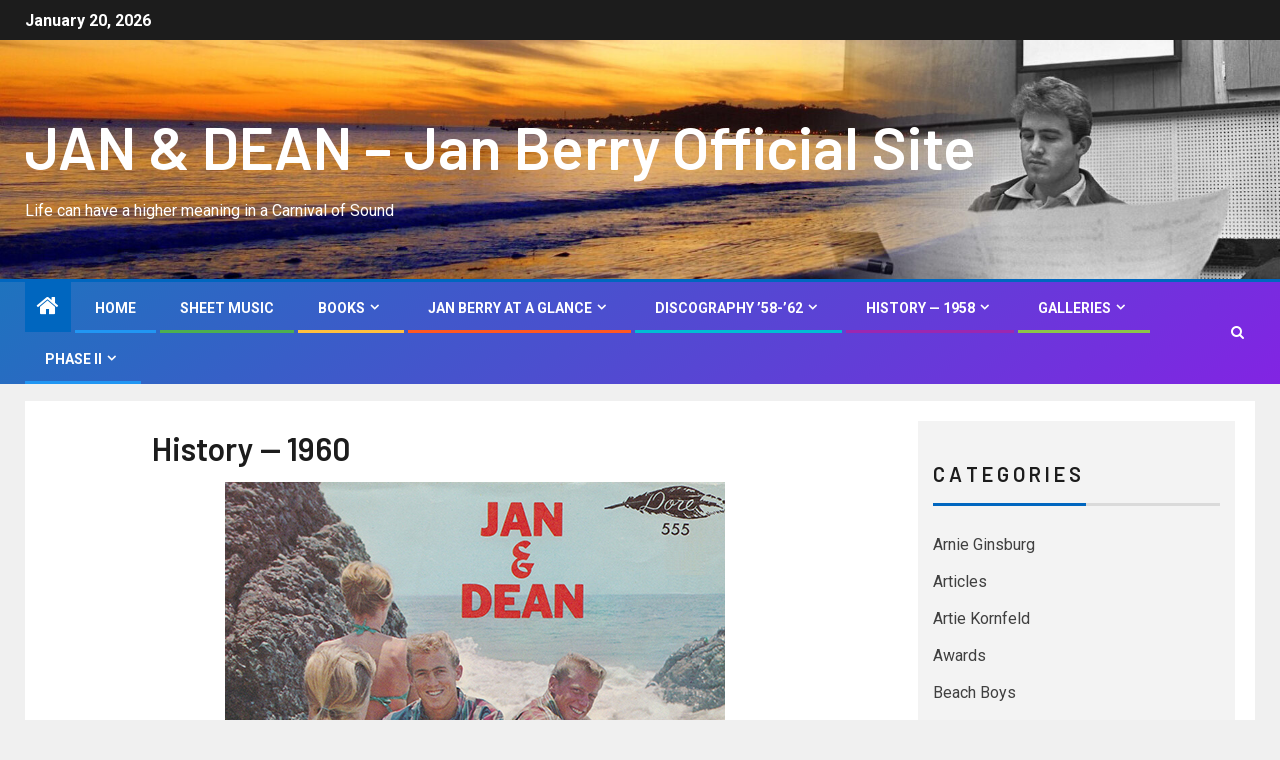

--- FILE ---
content_type: text/html; charset=UTF-8
request_url: https://jananddean-janberry.com/history/history-1960/
body_size: 27546
content:
    <!doctype html>
<html lang="en">
    <head>
        <meta charset="UTF-8">
        <meta name="viewport" content="width=device-width, initial-scale=1">
        <link rel="profile" href="http://gmpg.org/xfn/11">

        <title>History — 1960 &#8211; JAN &amp; DEAN &#8211; Jan Berry Official Site</title>
<meta name='robots' content='max-image-preview:large' />

            <script data-no-defer="1" data-ezscrex="false" data-cfasync="false" data-pagespeed-no-defer data-cookieconsent="ignore">
                var ctPublicFunctions = {"_ajax_nonce":"221885124f","_rest_nonce":"4b39941cb7","_ajax_url":"\/wp-admin\/admin-ajax.php","_rest_url":"https:\/\/jananddean-janberry.com\/wp-json\/","data__cookies_type":"none","data__ajax_type":"rest","data__bot_detector_enabled":"1","data__frontend_data_log_enabled":1,"cookiePrefix":"","wprocket_detected":false,"host_url":"jananddean-janberry.com","text__ee_click_to_select":"Click to select the whole data","text__ee_original_email":"The complete one is","text__ee_got_it":"Got it","text__ee_blocked":"Blocked","text__ee_cannot_connect":"Cannot connect","text__ee_cannot_decode":"Can not decode email. Unknown reason","text__ee_email_decoder":"CleanTalk email decoder","text__ee_wait_for_decoding":"The magic is on the way!","text__ee_decoding_process":"Please wait a few seconds while we decode the contact data."}
            </script>
        
            <script data-no-defer="1" data-ezscrex="false" data-cfasync="false" data-pagespeed-no-defer data-cookieconsent="ignore">
                var ctPublic = {"_ajax_nonce":"221885124f","settings__forms__check_internal":"0","settings__forms__check_external":"0","settings__forms__force_protection":0,"settings__forms__search_test":"1","settings__forms__wc_add_to_cart":"0","settings__data__bot_detector_enabled":"1","settings__sfw__anti_crawler":0,"blog_home":"https:\/\/jananddean-janberry.com\/","pixel__setting":"3","pixel__enabled":false,"pixel__url":null,"data__email_check_before_post":"1","data__email_check_exist_post":0,"data__cookies_type":"none","data__key_is_ok":true,"data__visible_fields_required":true,"wl_brandname":"Anti-Spam by CleanTalk","wl_brandname_short":"CleanTalk","ct_checkjs_key":1771562933,"emailEncoderPassKey":"56c14240b9058755867d5f13eed485f9","bot_detector_forms_excluded":"W10=","advancedCacheExists":false,"varnishCacheExists":false,"wc_ajax_add_to_cart":false}
            </script>
        <link rel='dns-prefetch' href='//fd.cleantalk.org' />
<link rel='dns-prefetch' href='//fonts.googleapis.com' />
<link rel="alternate" type="application/rss+xml" title="JAN &amp; DEAN - Jan Berry Official Site &raquo; Feed" href="https://jananddean-janberry.com/feed/" />
<link rel="alternate" type="application/rss+xml" title="JAN &amp; DEAN - Jan Berry Official Site &raquo; Comments Feed" href="https://jananddean-janberry.com/comments/feed/" />
<link rel="alternate" title="oEmbed (JSON)" type="application/json+oembed" href="https://jananddean-janberry.com/wp-json/oembed/1.0/embed?url=https%3A%2F%2Fjananddean-janberry.com%2Fhistory%2Fhistory-1960%2F" />
<link rel="alternate" title="oEmbed (XML)" type="text/xml+oembed" href="https://jananddean-janberry.com/wp-json/oembed/1.0/embed?url=https%3A%2F%2Fjananddean-janberry.com%2Fhistory%2Fhistory-1960%2F&#038;format=xml" />
<style id='wp-img-auto-sizes-contain-inline-css' type='text/css'>
img:is([sizes=auto i],[sizes^="auto," i]){contain-intrinsic-size:3000px 1500px}
/*# sourceURL=wp-img-auto-sizes-contain-inline-css */
</style>
<link rel='stylesheet' id='latest-posts-block-fontawesome-front-css' href='https://jananddean-janberry.com/wp-content/plugins/latest-posts-block-lite/src/assets/fontawesome/css/all.css?ver=1765443209' type='text/css' media='all' />
<link rel='stylesheet' id='latest-posts-block-frontend-block-style-css-css' href='https://jananddean-janberry.com/wp-content/plugins/latest-posts-block-lite/dist/blocks.style.build.css?ver=6.9' type='text/css' media='all' />
<style id='wp-emoji-styles-inline-css' type='text/css'>

	img.wp-smiley, img.emoji {
		display: inline !important;
		border: none !important;
		box-shadow: none !important;
		height: 1em !important;
		width: 1em !important;
		margin: 0 0.07em !important;
		vertical-align: -0.1em !important;
		background: none !important;
		padding: 0 !important;
	}
/*# sourceURL=wp-emoji-styles-inline-css */
</style>
<style id='wp-block-library-inline-css' type='text/css'>
:root{--wp-block-synced-color:#7a00df;--wp-block-synced-color--rgb:122,0,223;--wp-bound-block-color:var(--wp-block-synced-color);--wp-editor-canvas-background:#ddd;--wp-admin-theme-color:#007cba;--wp-admin-theme-color--rgb:0,124,186;--wp-admin-theme-color-darker-10:#006ba1;--wp-admin-theme-color-darker-10--rgb:0,107,160.5;--wp-admin-theme-color-darker-20:#005a87;--wp-admin-theme-color-darker-20--rgb:0,90,135;--wp-admin-border-width-focus:2px}@media (min-resolution:192dpi){:root{--wp-admin-border-width-focus:1.5px}}.wp-element-button{cursor:pointer}:root .has-very-light-gray-background-color{background-color:#eee}:root .has-very-dark-gray-background-color{background-color:#313131}:root .has-very-light-gray-color{color:#eee}:root .has-very-dark-gray-color{color:#313131}:root .has-vivid-green-cyan-to-vivid-cyan-blue-gradient-background{background:linear-gradient(135deg,#00d084,#0693e3)}:root .has-purple-crush-gradient-background{background:linear-gradient(135deg,#34e2e4,#4721fb 50%,#ab1dfe)}:root .has-hazy-dawn-gradient-background{background:linear-gradient(135deg,#faaca8,#dad0ec)}:root .has-subdued-olive-gradient-background{background:linear-gradient(135deg,#fafae1,#67a671)}:root .has-atomic-cream-gradient-background{background:linear-gradient(135deg,#fdd79a,#004a59)}:root .has-nightshade-gradient-background{background:linear-gradient(135deg,#330968,#31cdcf)}:root .has-midnight-gradient-background{background:linear-gradient(135deg,#020381,#2874fc)}:root{--wp--preset--font-size--normal:16px;--wp--preset--font-size--huge:42px}.has-regular-font-size{font-size:1em}.has-larger-font-size{font-size:2.625em}.has-normal-font-size{font-size:var(--wp--preset--font-size--normal)}.has-huge-font-size{font-size:var(--wp--preset--font-size--huge)}.has-text-align-center{text-align:center}.has-text-align-left{text-align:left}.has-text-align-right{text-align:right}.has-fit-text{white-space:nowrap!important}#end-resizable-editor-section{display:none}.aligncenter{clear:both}.items-justified-left{justify-content:flex-start}.items-justified-center{justify-content:center}.items-justified-right{justify-content:flex-end}.items-justified-space-between{justify-content:space-between}.screen-reader-text{border:0;clip-path:inset(50%);height:1px;margin:-1px;overflow:hidden;padding:0;position:absolute;width:1px;word-wrap:normal!important}.screen-reader-text:focus{background-color:#ddd;clip-path:none;color:#444;display:block;font-size:1em;height:auto;left:5px;line-height:normal;padding:15px 23px 14px;text-decoration:none;top:5px;width:auto;z-index:100000}html :where(.has-border-color){border-style:solid}html :where([style*=border-top-color]){border-top-style:solid}html :where([style*=border-right-color]){border-right-style:solid}html :where([style*=border-bottom-color]){border-bottom-style:solid}html :where([style*=border-left-color]){border-left-style:solid}html :where([style*=border-width]){border-style:solid}html :where([style*=border-top-width]){border-top-style:solid}html :where([style*=border-right-width]){border-right-style:solid}html :where([style*=border-bottom-width]){border-bottom-style:solid}html :where([style*=border-left-width]){border-left-style:solid}html :where(img[class*=wp-image-]){height:auto;max-width:100%}:where(figure){margin:0 0 1em}html :where(.is-position-sticky){--wp-admin--admin-bar--position-offset:var(--wp-admin--admin-bar--height,0px)}@media screen and (max-width:600px){html :where(.is-position-sticky){--wp-admin--admin-bar--position-offset:0px}}

/*# sourceURL=wp-block-library-inline-css */
</style><style id='wp-block-heading-inline-css' type='text/css'>
h1:where(.wp-block-heading).has-background,h2:where(.wp-block-heading).has-background,h3:where(.wp-block-heading).has-background,h4:where(.wp-block-heading).has-background,h5:where(.wp-block-heading).has-background,h6:where(.wp-block-heading).has-background{padding:1.25em 2.375em}h1.has-text-align-left[style*=writing-mode]:where([style*=vertical-lr]),h1.has-text-align-right[style*=writing-mode]:where([style*=vertical-rl]),h2.has-text-align-left[style*=writing-mode]:where([style*=vertical-lr]),h2.has-text-align-right[style*=writing-mode]:where([style*=vertical-rl]),h3.has-text-align-left[style*=writing-mode]:where([style*=vertical-lr]),h3.has-text-align-right[style*=writing-mode]:where([style*=vertical-rl]),h4.has-text-align-left[style*=writing-mode]:where([style*=vertical-lr]),h4.has-text-align-right[style*=writing-mode]:where([style*=vertical-rl]),h5.has-text-align-left[style*=writing-mode]:where([style*=vertical-lr]),h5.has-text-align-right[style*=writing-mode]:where([style*=vertical-rl]),h6.has-text-align-left[style*=writing-mode]:where([style*=vertical-lr]),h6.has-text-align-right[style*=writing-mode]:where([style*=vertical-rl]){rotate:180deg}
/*# sourceURL=https://jananddean-janberry.com/wp-includes/blocks/heading/style.min.css */
</style>
<style id='wp-block-image-inline-css' type='text/css'>
.wp-block-image>a,.wp-block-image>figure>a{display:inline-block}.wp-block-image img{box-sizing:border-box;height:auto;max-width:100%;vertical-align:bottom}@media not (prefers-reduced-motion){.wp-block-image img.hide{visibility:hidden}.wp-block-image img.show{animation:show-content-image .4s}}.wp-block-image[style*=border-radius] img,.wp-block-image[style*=border-radius]>a{border-radius:inherit}.wp-block-image.has-custom-border img{box-sizing:border-box}.wp-block-image.aligncenter{text-align:center}.wp-block-image.alignfull>a,.wp-block-image.alignwide>a{width:100%}.wp-block-image.alignfull img,.wp-block-image.alignwide img{height:auto;width:100%}.wp-block-image .aligncenter,.wp-block-image .alignleft,.wp-block-image .alignright,.wp-block-image.aligncenter,.wp-block-image.alignleft,.wp-block-image.alignright{display:table}.wp-block-image .aligncenter>figcaption,.wp-block-image .alignleft>figcaption,.wp-block-image .alignright>figcaption,.wp-block-image.aligncenter>figcaption,.wp-block-image.alignleft>figcaption,.wp-block-image.alignright>figcaption{caption-side:bottom;display:table-caption}.wp-block-image .alignleft{float:left;margin:.5em 1em .5em 0}.wp-block-image .alignright{float:right;margin:.5em 0 .5em 1em}.wp-block-image .aligncenter{margin-left:auto;margin-right:auto}.wp-block-image :where(figcaption){margin-bottom:1em;margin-top:.5em}.wp-block-image.is-style-circle-mask img{border-radius:9999px}@supports ((-webkit-mask-image:none) or (mask-image:none)) or (-webkit-mask-image:none){.wp-block-image.is-style-circle-mask img{border-radius:0;-webkit-mask-image:url('data:image/svg+xml;utf8,<svg viewBox="0 0 100 100" xmlns="http://www.w3.org/2000/svg"><circle cx="50" cy="50" r="50"/></svg>');mask-image:url('data:image/svg+xml;utf8,<svg viewBox="0 0 100 100" xmlns="http://www.w3.org/2000/svg"><circle cx="50" cy="50" r="50"/></svg>');mask-mode:alpha;-webkit-mask-position:center;mask-position:center;-webkit-mask-repeat:no-repeat;mask-repeat:no-repeat;-webkit-mask-size:contain;mask-size:contain}}:root :where(.wp-block-image.is-style-rounded img,.wp-block-image .is-style-rounded img){border-radius:9999px}.wp-block-image figure{margin:0}.wp-lightbox-container{display:flex;flex-direction:column;position:relative}.wp-lightbox-container img{cursor:zoom-in}.wp-lightbox-container img:hover+button{opacity:1}.wp-lightbox-container button{align-items:center;backdrop-filter:blur(16px) saturate(180%);background-color:#5a5a5a40;border:none;border-radius:4px;cursor:zoom-in;display:flex;height:20px;justify-content:center;opacity:0;padding:0;position:absolute;right:16px;text-align:center;top:16px;width:20px;z-index:100}@media not (prefers-reduced-motion){.wp-lightbox-container button{transition:opacity .2s ease}}.wp-lightbox-container button:focus-visible{outline:3px auto #5a5a5a40;outline:3px auto -webkit-focus-ring-color;outline-offset:3px}.wp-lightbox-container button:hover{cursor:pointer;opacity:1}.wp-lightbox-container button:focus{opacity:1}.wp-lightbox-container button:focus,.wp-lightbox-container button:hover,.wp-lightbox-container button:not(:hover):not(:active):not(.has-background){background-color:#5a5a5a40;border:none}.wp-lightbox-overlay{box-sizing:border-box;cursor:zoom-out;height:100vh;left:0;overflow:hidden;position:fixed;top:0;visibility:hidden;width:100%;z-index:100000}.wp-lightbox-overlay .close-button{align-items:center;cursor:pointer;display:flex;justify-content:center;min-height:40px;min-width:40px;padding:0;position:absolute;right:calc(env(safe-area-inset-right) + 16px);top:calc(env(safe-area-inset-top) + 16px);z-index:5000000}.wp-lightbox-overlay .close-button:focus,.wp-lightbox-overlay .close-button:hover,.wp-lightbox-overlay .close-button:not(:hover):not(:active):not(.has-background){background:none;border:none}.wp-lightbox-overlay .lightbox-image-container{height:var(--wp--lightbox-container-height);left:50%;overflow:hidden;position:absolute;top:50%;transform:translate(-50%,-50%);transform-origin:top left;width:var(--wp--lightbox-container-width);z-index:9999999999}.wp-lightbox-overlay .wp-block-image{align-items:center;box-sizing:border-box;display:flex;height:100%;justify-content:center;margin:0;position:relative;transform-origin:0 0;width:100%;z-index:3000000}.wp-lightbox-overlay .wp-block-image img{height:var(--wp--lightbox-image-height);min-height:var(--wp--lightbox-image-height);min-width:var(--wp--lightbox-image-width);width:var(--wp--lightbox-image-width)}.wp-lightbox-overlay .wp-block-image figcaption{display:none}.wp-lightbox-overlay button{background:none;border:none}.wp-lightbox-overlay .scrim{background-color:#fff;height:100%;opacity:.9;position:absolute;width:100%;z-index:2000000}.wp-lightbox-overlay.active{visibility:visible}@media not (prefers-reduced-motion){.wp-lightbox-overlay.active{animation:turn-on-visibility .25s both}.wp-lightbox-overlay.active img{animation:turn-on-visibility .35s both}.wp-lightbox-overlay.show-closing-animation:not(.active){animation:turn-off-visibility .35s both}.wp-lightbox-overlay.show-closing-animation:not(.active) img{animation:turn-off-visibility .25s both}.wp-lightbox-overlay.zoom.active{animation:none;opacity:1;visibility:visible}.wp-lightbox-overlay.zoom.active .lightbox-image-container{animation:lightbox-zoom-in .4s}.wp-lightbox-overlay.zoom.active .lightbox-image-container img{animation:none}.wp-lightbox-overlay.zoom.active .scrim{animation:turn-on-visibility .4s forwards}.wp-lightbox-overlay.zoom.show-closing-animation:not(.active){animation:none}.wp-lightbox-overlay.zoom.show-closing-animation:not(.active) .lightbox-image-container{animation:lightbox-zoom-out .4s}.wp-lightbox-overlay.zoom.show-closing-animation:not(.active) .lightbox-image-container img{animation:none}.wp-lightbox-overlay.zoom.show-closing-animation:not(.active) .scrim{animation:turn-off-visibility .4s forwards}}@keyframes show-content-image{0%{visibility:hidden}99%{visibility:hidden}to{visibility:visible}}@keyframes turn-on-visibility{0%{opacity:0}to{opacity:1}}@keyframes turn-off-visibility{0%{opacity:1;visibility:visible}99%{opacity:0;visibility:visible}to{opacity:0;visibility:hidden}}@keyframes lightbox-zoom-in{0%{transform:translate(calc((-100vw + var(--wp--lightbox-scrollbar-width))/2 + var(--wp--lightbox-initial-left-position)),calc(-50vh + var(--wp--lightbox-initial-top-position))) scale(var(--wp--lightbox-scale))}to{transform:translate(-50%,-50%) scale(1)}}@keyframes lightbox-zoom-out{0%{transform:translate(-50%,-50%) scale(1);visibility:visible}99%{visibility:visible}to{transform:translate(calc((-100vw + var(--wp--lightbox-scrollbar-width))/2 + var(--wp--lightbox-initial-left-position)),calc(-50vh + var(--wp--lightbox-initial-top-position))) scale(var(--wp--lightbox-scale));visibility:hidden}}
/*# sourceURL=https://jananddean-janberry.com/wp-includes/blocks/image/style.min.css */
</style>
<style id='wp-block-image-theme-inline-css' type='text/css'>
:root :where(.wp-block-image figcaption){color:#555;font-size:13px;text-align:center}.is-dark-theme :root :where(.wp-block-image figcaption){color:#ffffffa6}.wp-block-image{margin:0 0 1em}
/*# sourceURL=https://jananddean-janberry.com/wp-includes/blocks/image/theme.min.css */
</style>
<style id='wp-block-embed-inline-css' type='text/css'>
.wp-block-embed.alignleft,.wp-block-embed.alignright,.wp-block[data-align=left]>[data-type="core/embed"],.wp-block[data-align=right]>[data-type="core/embed"]{max-width:360px;width:100%}.wp-block-embed.alignleft .wp-block-embed__wrapper,.wp-block-embed.alignright .wp-block-embed__wrapper,.wp-block[data-align=left]>[data-type="core/embed"] .wp-block-embed__wrapper,.wp-block[data-align=right]>[data-type="core/embed"] .wp-block-embed__wrapper{min-width:280px}.wp-block-cover .wp-block-embed{min-height:240px;min-width:320px}.wp-block-embed{overflow-wrap:break-word}.wp-block-embed :where(figcaption){margin-bottom:1em;margin-top:.5em}.wp-block-embed iframe{max-width:100%}.wp-block-embed__wrapper{position:relative}.wp-embed-responsive .wp-has-aspect-ratio .wp-block-embed__wrapper:before{content:"";display:block;padding-top:50%}.wp-embed-responsive .wp-has-aspect-ratio iframe{bottom:0;height:100%;left:0;position:absolute;right:0;top:0;width:100%}.wp-embed-responsive .wp-embed-aspect-21-9 .wp-block-embed__wrapper:before{padding-top:42.85%}.wp-embed-responsive .wp-embed-aspect-18-9 .wp-block-embed__wrapper:before{padding-top:50%}.wp-embed-responsive .wp-embed-aspect-16-9 .wp-block-embed__wrapper:before{padding-top:56.25%}.wp-embed-responsive .wp-embed-aspect-4-3 .wp-block-embed__wrapper:before{padding-top:75%}.wp-embed-responsive .wp-embed-aspect-1-1 .wp-block-embed__wrapper:before{padding-top:100%}.wp-embed-responsive .wp-embed-aspect-9-16 .wp-block-embed__wrapper:before{padding-top:177.77%}.wp-embed-responsive .wp-embed-aspect-1-2 .wp-block-embed__wrapper:before{padding-top:200%}
/*# sourceURL=https://jananddean-janberry.com/wp-includes/blocks/embed/style.min.css */
</style>
<style id='wp-block-embed-theme-inline-css' type='text/css'>
.wp-block-embed :where(figcaption){color:#555;font-size:13px;text-align:center}.is-dark-theme .wp-block-embed :where(figcaption){color:#ffffffa6}.wp-block-embed{margin:0 0 1em}
/*# sourceURL=https://jananddean-janberry.com/wp-includes/blocks/embed/theme.min.css */
</style>
<style id='wp-block-paragraph-inline-css' type='text/css'>
.is-small-text{font-size:.875em}.is-regular-text{font-size:1em}.is-large-text{font-size:2.25em}.is-larger-text{font-size:3em}.has-drop-cap:not(:focus):first-letter{float:left;font-size:8.4em;font-style:normal;font-weight:100;line-height:.68;margin:.05em .1em 0 0;text-transform:uppercase}body.rtl .has-drop-cap:not(:focus):first-letter{float:none;margin-left:.1em}p.has-drop-cap.has-background{overflow:hidden}:root :where(p.has-background){padding:1.25em 2.375em}:where(p.has-text-color:not(.has-link-color)) a{color:inherit}p.has-text-align-left[style*="writing-mode:vertical-lr"],p.has-text-align-right[style*="writing-mode:vertical-rl"]{rotate:180deg}
/*# sourceURL=https://jananddean-janberry.com/wp-includes/blocks/paragraph/style.min.css */
</style>
<style id='wp-block-separator-inline-css' type='text/css'>
@charset "UTF-8";.wp-block-separator{border:none;border-top:2px solid}:root :where(.wp-block-separator.is-style-dots){height:auto;line-height:1;text-align:center}:root :where(.wp-block-separator.is-style-dots):before{color:currentColor;content:"···";font-family:serif;font-size:1.5em;letter-spacing:2em;padding-left:2em}.wp-block-separator.is-style-dots{background:none!important;border:none!important}
/*# sourceURL=https://jananddean-janberry.com/wp-includes/blocks/separator/style.min.css */
</style>
<style id='wp-block-separator-theme-inline-css' type='text/css'>
.wp-block-separator.has-css-opacity{opacity:.4}.wp-block-separator{border:none;border-bottom:2px solid;margin-left:auto;margin-right:auto}.wp-block-separator.has-alpha-channel-opacity{opacity:1}.wp-block-separator:not(.is-style-wide):not(.is-style-dots){width:100px}.wp-block-separator.has-background:not(.is-style-dots){border-bottom:none;height:1px}.wp-block-separator.has-background:not(.is-style-wide):not(.is-style-dots){height:2px}
/*# sourceURL=https://jananddean-janberry.com/wp-includes/blocks/separator/theme.min.css */
</style>
<style id='global-styles-inline-css' type='text/css'>
:root{--wp--preset--aspect-ratio--square: 1;--wp--preset--aspect-ratio--4-3: 4/3;--wp--preset--aspect-ratio--3-4: 3/4;--wp--preset--aspect-ratio--3-2: 3/2;--wp--preset--aspect-ratio--2-3: 2/3;--wp--preset--aspect-ratio--16-9: 16/9;--wp--preset--aspect-ratio--9-16: 9/16;--wp--preset--color--black: #000000;--wp--preset--color--cyan-bluish-gray: #abb8c3;--wp--preset--color--white: #ffffff;--wp--preset--color--pale-pink: #f78da7;--wp--preset--color--vivid-red: #cf2e2e;--wp--preset--color--luminous-vivid-orange: #ff6900;--wp--preset--color--luminous-vivid-amber: #fcb900;--wp--preset--color--light-green-cyan: #7bdcb5;--wp--preset--color--vivid-green-cyan: #00d084;--wp--preset--color--pale-cyan-blue: #8ed1fc;--wp--preset--color--vivid-cyan-blue: #0693e3;--wp--preset--color--vivid-purple: #9b51e0;--wp--preset--gradient--vivid-cyan-blue-to-vivid-purple: linear-gradient(135deg,rgb(6,147,227) 0%,rgb(155,81,224) 100%);--wp--preset--gradient--light-green-cyan-to-vivid-green-cyan: linear-gradient(135deg,rgb(122,220,180) 0%,rgb(0,208,130) 100%);--wp--preset--gradient--luminous-vivid-amber-to-luminous-vivid-orange: linear-gradient(135deg,rgb(252,185,0) 0%,rgb(255,105,0) 100%);--wp--preset--gradient--luminous-vivid-orange-to-vivid-red: linear-gradient(135deg,rgb(255,105,0) 0%,rgb(207,46,46) 100%);--wp--preset--gradient--very-light-gray-to-cyan-bluish-gray: linear-gradient(135deg,rgb(238,238,238) 0%,rgb(169,184,195) 100%);--wp--preset--gradient--cool-to-warm-spectrum: linear-gradient(135deg,rgb(74,234,220) 0%,rgb(151,120,209) 20%,rgb(207,42,186) 40%,rgb(238,44,130) 60%,rgb(251,105,98) 80%,rgb(254,248,76) 100%);--wp--preset--gradient--blush-light-purple: linear-gradient(135deg,rgb(255,206,236) 0%,rgb(152,150,240) 100%);--wp--preset--gradient--blush-bordeaux: linear-gradient(135deg,rgb(254,205,165) 0%,rgb(254,45,45) 50%,rgb(107,0,62) 100%);--wp--preset--gradient--luminous-dusk: linear-gradient(135deg,rgb(255,203,112) 0%,rgb(199,81,192) 50%,rgb(65,88,208) 100%);--wp--preset--gradient--pale-ocean: linear-gradient(135deg,rgb(255,245,203) 0%,rgb(182,227,212) 50%,rgb(51,167,181) 100%);--wp--preset--gradient--electric-grass: linear-gradient(135deg,rgb(202,248,128) 0%,rgb(113,206,126) 100%);--wp--preset--gradient--midnight: linear-gradient(135deg,rgb(2,3,129) 0%,rgb(40,116,252) 100%);--wp--preset--font-size--small: 13px;--wp--preset--font-size--medium: 20px;--wp--preset--font-size--large: 36px;--wp--preset--font-size--x-large: 42px;--wp--preset--spacing--20: 0.44rem;--wp--preset--spacing--30: 0.67rem;--wp--preset--spacing--40: 1rem;--wp--preset--spacing--50: 1.5rem;--wp--preset--spacing--60: 2.25rem;--wp--preset--spacing--70: 3.38rem;--wp--preset--spacing--80: 5.06rem;--wp--preset--shadow--natural: 6px 6px 9px rgba(0, 0, 0, 0.2);--wp--preset--shadow--deep: 12px 12px 50px rgba(0, 0, 0, 0.4);--wp--preset--shadow--sharp: 6px 6px 0px rgba(0, 0, 0, 0.2);--wp--preset--shadow--outlined: 6px 6px 0px -3px rgb(255, 255, 255), 6px 6px rgb(0, 0, 0);--wp--preset--shadow--crisp: 6px 6px 0px rgb(0, 0, 0);}:root { --wp--style--global--content-size: 805px;--wp--style--global--wide-size: 1500px; }:where(body) { margin: 0; }.wp-site-blocks > .alignleft { float: left; margin-right: 2em; }.wp-site-blocks > .alignright { float: right; margin-left: 2em; }.wp-site-blocks > .aligncenter { justify-content: center; margin-left: auto; margin-right: auto; }:where(.wp-site-blocks) > * { margin-block-start: 24px; margin-block-end: 0; }:where(.wp-site-blocks) > :first-child { margin-block-start: 0; }:where(.wp-site-blocks) > :last-child { margin-block-end: 0; }:root { --wp--style--block-gap: 24px; }:root :where(.is-layout-flow) > :first-child{margin-block-start: 0;}:root :where(.is-layout-flow) > :last-child{margin-block-end: 0;}:root :where(.is-layout-flow) > *{margin-block-start: 24px;margin-block-end: 0;}:root :where(.is-layout-constrained) > :first-child{margin-block-start: 0;}:root :where(.is-layout-constrained) > :last-child{margin-block-end: 0;}:root :where(.is-layout-constrained) > *{margin-block-start: 24px;margin-block-end: 0;}:root :where(.is-layout-flex){gap: 24px;}:root :where(.is-layout-grid){gap: 24px;}.is-layout-flow > .alignleft{float: left;margin-inline-start: 0;margin-inline-end: 2em;}.is-layout-flow > .alignright{float: right;margin-inline-start: 2em;margin-inline-end: 0;}.is-layout-flow > .aligncenter{margin-left: auto !important;margin-right: auto !important;}.is-layout-constrained > .alignleft{float: left;margin-inline-start: 0;margin-inline-end: 2em;}.is-layout-constrained > .alignright{float: right;margin-inline-start: 2em;margin-inline-end: 0;}.is-layout-constrained > .aligncenter{margin-left: auto !important;margin-right: auto !important;}.is-layout-constrained > :where(:not(.alignleft):not(.alignright):not(.alignfull)){max-width: var(--wp--style--global--content-size);margin-left: auto !important;margin-right: auto !important;}.is-layout-constrained > .alignwide{max-width: var(--wp--style--global--wide-size);}body .is-layout-flex{display: flex;}.is-layout-flex{flex-wrap: wrap;align-items: center;}.is-layout-flex > :is(*, div){margin: 0;}body .is-layout-grid{display: grid;}.is-layout-grid > :is(*, div){margin: 0;}body{padding-top: 0px;padding-right: 0px;padding-bottom: 0px;padding-left: 0px;}a:where(:not(.wp-element-button)){text-decoration: none;}:root :where(.wp-element-button, .wp-block-button__link){background-color: #32373c;border-width: 0;color: #fff;font-family: inherit;font-size: inherit;font-style: inherit;font-weight: inherit;letter-spacing: inherit;line-height: inherit;padding-top: calc(0.667em + 2px);padding-right: calc(1.333em + 2px);padding-bottom: calc(0.667em + 2px);padding-left: calc(1.333em + 2px);text-decoration: none;text-transform: inherit;}.has-black-color{color: var(--wp--preset--color--black) !important;}.has-cyan-bluish-gray-color{color: var(--wp--preset--color--cyan-bluish-gray) !important;}.has-white-color{color: var(--wp--preset--color--white) !important;}.has-pale-pink-color{color: var(--wp--preset--color--pale-pink) !important;}.has-vivid-red-color{color: var(--wp--preset--color--vivid-red) !important;}.has-luminous-vivid-orange-color{color: var(--wp--preset--color--luminous-vivid-orange) !important;}.has-luminous-vivid-amber-color{color: var(--wp--preset--color--luminous-vivid-amber) !important;}.has-light-green-cyan-color{color: var(--wp--preset--color--light-green-cyan) !important;}.has-vivid-green-cyan-color{color: var(--wp--preset--color--vivid-green-cyan) !important;}.has-pale-cyan-blue-color{color: var(--wp--preset--color--pale-cyan-blue) !important;}.has-vivid-cyan-blue-color{color: var(--wp--preset--color--vivid-cyan-blue) !important;}.has-vivid-purple-color{color: var(--wp--preset--color--vivid-purple) !important;}.has-black-background-color{background-color: var(--wp--preset--color--black) !important;}.has-cyan-bluish-gray-background-color{background-color: var(--wp--preset--color--cyan-bluish-gray) !important;}.has-white-background-color{background-color: var(--wp--preset--color--white) !important;}.has-pale-pink-background-color{background-color: var(--wp--preset--color--pale-pink) !important;}.has-vivid-red-background-color{background-color: var(--wp--preset--color--vivid-red) !important;}.has-luminous-vivid-orange-background-color{background-color: var(--wp--preset--color--luminous-vivid-orange) !important;}.has-luminous-vivid-amber-background-color{background-color: var(--wp--preset--color--luminous-vivid-amber) !important;}.has-light-green-cyan-background-color{background-color: var(--wp--preset--color--light-green-cyan) !important;}.has-vivid-green-cyan-background-color{background-color: var(--wp--preset--color--vivid-green-cyan) !important;}.has-pale-cyan-blue-background-color{background-color: var(--wp--preset--color--pale-cyan-blue) !important;}.has-vivid-cyan-blue-background-color{background-color: var(--wp--preset--color--vivid-cyan-blue) !important;}.has-vivid-purple-background-color{background-color: var(--wp--preset--color--vivid-purple) !important;}.has-black-border-color{border-color: var(--wp--preset--color--black) !important;}.has-cyan-bluish-gray-border-color{border-color: var(--wp--preset--color--cyan-bluish-gray) !important;}.has-white-border-color{border-color: var(--wp--preset--color--white) !important;}.has-pale-pink-border-color{border-color: var(--wp--preset--color--pale-pink) !important;}.has-vivid-red-border-color{border-color: var(--wp--preset--color--vivid-red) !important;}.has-luminous-vivid-orange-border-color{border-color: var(--wp--preset--color--luminous-vivid-orange) !important;}.has-luminous-vivid-amber-border-color{border-color: var(--wp--preset--color--luminous-vivid-amber) !important;}.has-light-green-cyan-border-color{border-color: var(--wp--preset--color--light-green-cyan) !important;}.has-vivid-green-cyan-border-color{border-color: var(--wp--preset--color--vivid-green-cyan) !important;}.has-pale-cyan-blue-border-color{border-color: var(--wp--preset--color--pale-cyan-blue) !important;}.has-vivid-cyan-blue-border-color{border-color: var(--wp--preset--color--vivid-cyan-blue) !important;}.has-vivid-purple-border-color{border-color: var(--wp--preset--color--vivid-purple) !important;}.has-vivid-cyan-blue-to-vivid-purple-gradient-background{background: var(--wp--preset--gradient--vivid-cyan-blue-to-vivid-purple) !important;}.has-light-green-cyan-to-vivid-green-cyan-gradient-background{background: var(--wp--preset--gradient--light-green-cyan-to-vivid-green-cyan) !important;}.has-luminous-vivid-amber-to-luminous-vivid-orange-gradient-background{background: var(--wp--preset--gradient--luminous-vivid-amber-to-luminous-vivid-orange) !important;}.has-luminous-vivid-orange-to-vivid-red-gradient-background{background: var(--wp--preset--gradient--luminous-vivid-orange-to-vivid-red) !important;}.has-very-light-gray-to-cyan-bluish-gray-gradient-background{background: var(--wp--preset--gradient--very-light-gray-to-cyan-bluish-gray) !important;}.has-cool-to-warm-spectrum-gradient-background{background: var(--wp--preset--gradient--cool-to-warm-spectrum) !important;}.has-blush-light-purple-gradient-background{background: var(--wp--preset--gradient--blush-light-purple) !important;}.has-blush-bordeaux-gradient-background{background: var(--wp--preset--gradient--blush-bordeaux) !important;}.has-luminous-dusk-gradient-background{background: var(--wp--preset--gradient--luminous-dusk) !important;}.has-pale-ocean-gradient-background{background: var(--wp--preset--gradient--pale-ocean) !important;}.has-electric-grass-gradient-background{background: var(--wp--preset--gradient--electric-grass) !important;}.has-midnight-gradient-background{background: var(--wp--preset--gradient--midnight) !important;}.has-small-font-size{font-size: var(--wp--preset--font-size--small) !important;}.has-medium-font-size{font-size: var(--wp--preset--font-size--medium) !important;}.has-large-font-size{font-size: var(--wp--preset--font-size--large) !important;}.has-x-large-font-size{font-size: var(--wp--preset--font-size--x-large) !important;}
/*# sourceURL=global-styles-inline-css */
</style>

<link rel='stylesheet' id='blockspare-frontend-block-style-css-css' href='https://jananddean-janberry.com/wp-content/plugins/blockspare/dist/style-blocks.css?ver=6.9' type='text/css' media='all' />
<link rel='stylesheet' id='blockspare-frontend-banner-style-css-css' href='https://jananddean-janberry.com/wp-content/plugins/blockspare/dist/style-banner_group.css?ver=6.9' type='text/css' media='all' />
<link rel='stylesheet' id='fontawesome-css' href='https://jananddean-janberry.com/wp-content/plugins/blockspare/assets/fontawesome/css/all.css?ver=6.9' type='text/css' media='all' />
<link rel='stylesheet' id='cleantalk-public-css-css' href='https://jananddean-janberry.com/wp-content/plugins/cleantalk-spam-protect/css/cleantalk-public.min.css?ver=6.70.1_1766220886' type='text/css' media='all' />
<link rel='stylesheet' id='cleantalk-email-decoder-css-css' href='https://jananddean-janberry.com/wp-content/plugins/cleantalk-spam-protect/css/cleantalk-email-decoder.min.css?ver=6.70.1_1766220886' type='text/css' media='all' />
<link rel='stylesheet' id='spacexchimp_p005-bootstrap-tooltip-css-css' href='https://jananddean-janberry.com/wp-content/plugins/social-media-buttons-toolbar/inc/lib/bootstrap-tooltip/bootstrap-tooltip.css?ver=5.0' type='text/css' media='all' />
<link rel='stylesheet' id='spacexchimp_p005-frontend-css-css' href='https://jananddean-janberry.com/wp-content/plugins/social-media-buttons-toolbar/inc/css/frontend.css?ver=5.0' type='text/css' media='all' />
<style id='spacexchimp_p005-frontend-css-inline-css' type='text/css'>

                    .sxc-follow-buttons {
                        text-align: left !important;
                    }
                    .sxc-follow-buttons .sxc-follow-button,
                    .sxc-follow-buttons .sxc-follow-button a,
                    .sxc-follow-buttons .sxc-follow-button a img {
                        width: 64px !important;
                        height: 64px !important;
                    }
                    .sxc-follow-buttons .sxc-follow-button {
                        margin: 5px !important;
                    }
                  
/*# sourceURL=spacexchimp_p005-frontend-css-inline-css */
</style>
<link rel='stylesheet' id='aft-icons-css' href='https://jananddean-janberry.com/wp-content/themes/newsever-pro/assets/icons/style.css?ver=6.9' type='text/css' media='all' />
<link rel='stylesheet' id='bootstrap-css' href='https://jananddean-janberry.com/wp-content/themes/newsever-pro/assets/bootstrap/css/bootstrap.min.css?ver=6.9' type='text/css' media='all' />
<link rel='stylesheet' id='slick-css-css' href='https://jananddean-janberry.com/wp-content/themes/newsever-pro/assets/slick/css/slick.min.css?ver=6.9' type='text/css' media='all' />
<link rel='stylesheet' id='sidr-css' href='https://jananddean-janberry.com/wp-content/themes/newsever-pro/assets/sidr/css/jquery.sidr.dark.css?ver=6.9' type='text/css' media='all' />
<link rel='stylesheet' id='magnific-popup-css' href='https://jananddean-janberry.com/wp-content/themes/newsever-pro/assets/magnific-popup/magnific-popup.css?ver=6.9' type='text/css' media='all' />
<link rel='stylesheet' id='newsever-google-fonts-css' href='https://fonts.googleapis.com/css?family=Roboto:100,300,400,500,700|Barlow:ital,wght@0,400;0,500;0,600;0,700;0,800;0,900;1,300;1,400;1,500;1,600;1,700;1,800|Barlow%20Semi%20Condensed:ital,wght@0,300;0,400;0,500;0,600;0,700;1,300;1,400;1,500;1,600;1,700&#038;subset=latin,latin-ext' type='text/css' media='all' />
<link rel='stylesheet' id='newsever-style-css' href='https://jananddean-janberry.com/wp-content/themes/newsever-pro/style.css?ver=3.6.3' type='text/css' media='all' />
<style id='newsever-style-inline-css' type='text/css'>


                body a,
        body a:visited{
        color: #404040        }
    
                body.aft-default-mode .entry-content .wp-block-group ul.wp-block-archives li a, 
        body.aft-default-mode .entry-content .wp-block-group ul.wp-block-categories li a, 
        body.aft-default-mode .entry-content .wp-block-group ul.wp-block-categories__list li a,
        body.aft-default-mode .entry-content .wp-block-group .wp-block-latest-posts.wp-block-latest-posts__list li a,
        body.aft-default-mode .entry-content .wp-block-latest-comments li.wp-block-latest-comments__comment a:not(has-text-color),
        body.aft-default-mode .wp-block-group ul.wp-block-archives li a, 
        body.aft-default-mode .wp-block-group ul.wp-block-categories li a, 
        body.aft-default-mode .wp-block-group ul.wp-block-categories__list li a,
        body.aft-default-mode .wp-block-group .wp-block-latest-posts.wp-block-latest-posts__list li a,
        body.aft-default-mode .wp-block-latest-comments li a,
        body.aft-default-mode .site-footer .aft-widget-background-dim .header-after1 span,
        body.aft-default-mode .site-footer .aft-widget-background-dim .widget-title span,
        body.aft-default-mode .site-footer .aft-widget-background-dim .color-pad .read-title h4 a,
        body.aft-default-mode .site-footer .aft-widget-background-dim .color-pad .entry-meta span a,
        body.aft-default-mode .site-footer .aft-widget-background-dim .color-pad .entry-meta span,
        body.aft-default-mode .site-footer .aft-widget-background-dim .color-pad,
        body.aft-default-mode blockquote:before,
        body.aft-default-mode .newsever-pagination .nav-links .page-numbers,
        body.aft-default-mode.single-post .entry-content-wrap.read-single .post-meta-detail .min-read,
        body.aft-default-mode .main-navigation ul.children li a,
        body.aft-default-mode .main-navigation ul .sub-menu li a,
        body.aft-default-mode .read-details .entry-meta span a,
        body.aft-default-mode .read-details .entry-meta span,
        body.aft-default-mode h4.af-author-display-name,
        body.aft-default-mode #wp-calendar caption,
        body.aft-default-mode.single-post .post-meta-share-wrapper .post-meta-detail .min-read,
        body.aft-default-mode ul.trail-items li a,
        body.aft-default-mode {
        color: #4a4a4a;
        }


    
                body.aft-light-mode .is-style-fill a.wp-block-button__link:not(.has-text-color), 
        body.aft-dark-mode .is-style-fill a.wp-block-button__link:not(.has-text-color), 
        body.aft-default-mode .is-style-fill a.wp-block-button__link:not(.has-text-color),
        body.aft-dark-mode input[type="submit"],
        body .aft-home-icon a,
        body .entry-header-details .af-post-format i:after,
        body.aft-default-mode .newsever-pagination .nav-links .page-numbers.current,
        body #scroll-up,
        body  input[type="reset"],
        body  input[type="submit"],
        body  input[type="button"],
        .wp-block-search__button,
        body.aft-dark-mode button, 
        body.aft-dark-mode input[type="button"], 
        body.aft-dark-mode input[type="reset"], 
        body.aft-dark-mode input[type="submit"],
        body .inner-suscribe input[type=submit],
        body .wp-block-search__label::after,
        body .wp-block-group .wp-block-heading::after,
        body  .widget-title .header-after::before,
        body.aft-default-mode .inner-suscribe input[type=submit],
        body  .af-trending-news-part .trending-post-items,
        body  .trending-posts-vertical .trending-post-items,
        body .newsever_tabbed_posts_widget .nav-tabs > li.active > a:hover,
        body .newsever_tabbed_posts_widget .nav-tabs > li.active > a,
        body  .aft-main-banner-section .aft-trending-latest-popular .nav-tabs>li.active,
        body .header-style1 .header-right-part > div.custom-menu-link > a,
        body .aft-popular-taxonomies-lists ul li a span.tag-count,
        body .aft-widget-background-secondary-background.widget:not(.solid-border):not(.dashed-border) .widget-block,
        body .aft-home-icon {
        background-color: #0066bf;
        }

        body.aft-light-mode .is-style-outline a.wp-block-button__link:not(.has-text-color), 
        body.aft-dark-mode .is-style-outline a.wp-block-button__link:not(.has-text-color), 
        body.aft-default-mode .is-style-outline a.wp-block-button__link:not(.has-text-color),
        body.aft-default-mode .author-links a,
        body.aft-default-mode .entry-content > ul a,
        body.aft-default-mode .entry-content > ol a,
        body.aft-default-mode .entry-content > p a,
        .aft-default-mode .entry-content > [class*="wp-block-"] a:not(.has-text-color),
        body.aft-default-mode  .sticky .read-title h4 a:before {
        color: #0066bf;
        }

        body .spinnerhalf::after{
        border-top-color:  #0066bf;
        border-left-color: #0066bf;
        }

        body .post-excerpt {
        border-left-color: #0066bf;
        }

        body .widget-title .header-after::before,
        body .newsever_tabbed_posts_widget .nav-tabs > li.active > a:hover,
        body .newsever_tabbed_posts_widget .nav-tabs > li.active > a,
        body.aft-dark-mode .read-img .min-read-post-comment:after,
        body.aft-default-mode .read-img .min-read-post-comment:after{
        border-top-color: #0066bf;
        }

        body .af-fancy-spinner .af-ring:nth-child(1){
        border-right-color: #0066bf;
        }

        body.aft-light-mode .is-style-outline a.wp-block-button__link:not(.has-text-color), 
        body.aft-dark-mode .is-style-outline a.wp-block-button__link:not(.has-text-color), 
        body.aft-default-mode .is-style-outline a.wp-block-button__link:not(.has-text-color),
        body.aft-light-mode .aft-widget-background-secondary-background.widget.dashed-border .widget-block,
        body.aft-light-mode .aft-widget-background-secondary-background.widget.solid-border .widget-block,
        body.aft-dark-mode .aft-widget-background-secondary-background.widget.dashed-border .widget-block,
        body.aft-default-mode .aft-widget-background-secondary-background.widget.dashed-border .widget-block,
        body.aft-dark-mode .aft-widget-background-secondary-background.widget.solid-border .widget-block,
        body.aft-default-mode .aft-widget-background-secondary-background.widget.solid-border .widget-block,
        .af-banner-slider-thumbnail.vertical .slick-current .read-single,
        body.aft-default-mode .newsever-pagination .nav-links .page-numbers,
        body .af-sp-wave:after,
        body .bottom-bar{
        border-color: #0066bf;
        }
        body.rtl .af-banner-slider-thumbnail.vertical .slick-current .read-single {
        border-color: #0066bf !important;
        }


    
                body.aft-light-mode .is-style-fill a.wp-block-button__link:not(.has-text-color), 
        body.aft-dark-mode .is-style-fill a.wp-block-button__link:not(.has-text-color), 
        body.aft-default-mode .is-style-fill a.wp-block-button__link:not(.has-text-color),
        body .banner-carousel-slider .read-single .read-details .entry-meta span a,
        body .banner-carousel-slider .read-single .read-details .entry-meta span,
        body .banner-carousel-slider .read-single .read-details .read-title h4 a,
        body .banner-carousel-slider .read-single .read-details,
        body.single-post span.min-read-post-format .af-post-format i,
        body.single-post:not(.aft-single-full-header) .entry-header span.min-read-post-format .af-post-format i,
        body.aft-default-mode .newsever-pagination .nav-links .page-numbers.current,
        body.aft-light-mode .aft-widget-background-secondary-background.newsever_tabbed_posts_widget:not(.solid-border):not(.dashed-border) .nav-tabs > li.active > a:hover,
        body.aft-light-mode .aft-widget-background-secondary-background.newsever_tabbed_posts_widget:not(.solid-border):not(.dashed-border) .nav-tabs > li > a,
        body.aft-default-mode .aft-widget-background-secondary-background.widget:not(.solid-border):not(.dashed-border) h4.af-author-display-name,
        body.aft-light-mode .aft-widget-background-secondary-background.widget:not(.solid-border):not(.dashed-border) h4.af-author-display-name,
        body .aft-widget-background-secondary-background:not(.solid-border):not(.dashed-border) .trending-posts-vertical .trending-no,
        body .aft-widget-background-secondary-background.widget:not(.solid-border):not(.dashed-border),
        body .aft-widget-background-secondary-background.widget:not(.solid-border):not(.dashed-border) .entry-meta span,
        body .aft-widget-background-secondary-background.widget:not(.solid-border):not(.dashed-border) .entry-meta span a,
        body .aft-widget-background-secondary-background:not(.solid-border):not(.dashed-border) .read-title h4 a,
        body .aft-widget-background-secondary-background.widget:not(.solid-border):not(.dashed-border) .widget-block,
        body .aft-popular-taxonomies-lists ul li a span.tag-count,
        body .header-style1 .header-right-part > div.custom-menu-link > a,
        body .trending-posts-vertical .trending-post-items,
        body .af-trending-news-part .trending-post-items,
        body .trending-posts-vertical .trending-no,
        body .widget-title .header-after::before,
        body .newsever_tabbed_posts_widget .nav-tabs > li.active > a:hover,
        body .newsever_tabbed_posts_widget .nav-tabs > li.active > a,
        body.aft-default-mode .newsever-pagination .nav-links .page-numbers.current,
        body #scroll-up,
        body input[type="reset"],
        body input[type="submit"],
        body input[type="button"],
        body.aft-light-mode .aft-home-icon a,
        .wp-block-search__button,
        .wp-block-search__button svg,
        body.aft-dark-mode button, 
        body.aft-dark-mode input[type="button"], 
        body.aft-dark-mode input[type="reset"], 
        body.aft-dark-mode input[type="submit"],
        body .inner-suscribe input[type=submit],
        body.aft-default-mode .aft-main-banner-section .aft-trending-latest-popular .nav-tabs>li.active,
        body .aft-home-icon a,
        body .aft-home-icon a:visited
        {
        color: #ffffff;
        }

        body.aft-light-mode .aft-widget-background-secondary-background.widget:not(.solid-border):not(.dashed-border) .widget-block a.newsever-categories,
        body.aft-dark-mode .aft-widget-background-secondary-background.widget:not(.solid-border):not(.dashed-border) .widget-block a.newsever-categories,
        body.aft-default-mode .aft-widget-background-secondary-background.widget:not(.solid-border):not(.dashed-border) .widget-block a.newsever-categories {
        border-color: #ffffff;
        }

        body.aft-light-mode .site-footer .aft-widget-background-secondary-background:not(.solid-border):not(.dashed-border) .read-details:not(.af-category-inside-img) a.newsever-categories ,
        body.aft-dark-mode .site-footer .aft-widget-background-secondary-background:not(.solid-border):not(.dashed-border) .read-details:not(.af-category-inside-img) a.newsever-categories ,
        body.aft-default-mode .site-footer .aft-widget-background-secondary-background:not(.solid-border):not(.dashed-border) .read-details:not(.af-category-inside-img) a.newsever-categories ,
        body.aft-light-mode .aft-widget-background-secondary-background:not(.solid-border):not(.dashed-border) .read-details:not(.af-category-inside-img) a.newsever-categories ,
        body.aft-dark-mode .aft-widget-background-secondary-background:not(.solid-border):not(.dashed-border) .read-details:not(.af-category-inside-img) a.newsever-categories ,
        body.aft-default-mode .aft-widget-background-secondary-background:not(.solid-border):not(.dashed-border) .read-details:not(.af-category-inside-img) a.newsever-categories {
        color: #ffffff ;
        }

    
        
        body.aft-default-mode .color-pad .read-title h4 a,
        <!-- body.aft-light-mode .color-pad .read-title h4 a, -->
        body.aft-default-mode #sidr .widget > ul > li a,
        body.aft-default-mode .sidebar-area .widget > ul > li a
        {
        color: #1c1c1c;
        }
    

                body.aft-default-mode .af-container-block-wrapper{
        background-color: #ffffff;
        }
    
        
        body.aft-default-mode .banner-exclusive-posts-wrapper,
        body.aft-default-mode .aft-main-banner-section,
        body.aft-default-mode #tertiary

        {

        background: #202020;
        background-image: -moz-linear-gradient(45deg, #202020, #404040);
        background-image: -o-linear-gradient(45deg, #202020, #404040);
        background-image: -webkit-linear-gradient(45deg, #202020, #404040);
        background-image: linear-gradient(45deg, #202020, #404040);

        }
    
        

        body.aft-default-mode .main-banner-widget-wrapper .read-details .entry-meta span a,
        body.aft-default-mode .main-banner-widget-wrapper .read-details .entry-meta span,

        body.aft-default-mode .main-banner-widget-wrapper .entry-meta a,
        body.aft-default-mode .main-banner-widget-wrapper .entry-meta a:visited,
        body.aft-default-mode .main-banner-widget-wrapper .read-title h4 a,
        body.aft-default-mode .main-banner-widget-wrapper .color-pad .read-title h4 a,
        body.aft-default-mode .main-banner-widget-wrapper .read-details .entry-meta span,


        body.aft-default-mode .exclusive-posts .marquee a,
        body.aft-default-mode .af-trending-news-part .entry-meta span,
        body.aft-default-mode .af-trending-news-part .entry-meta span a,
        body.aft-default-mode .af-trending-news-part .read-title h4 a,
        body.aft-default-mode .banner-carousel-slider .read-single .read-details .read-title h4 a,
        body.aft-default-mode .banner-carousel-slider .read-single .read-details,
        body.aft-default-mode .banner-carousel-slider .read-single .read-details .read-categories:not(.af-category-inside-img) .entry-meta span a,
        body.aft-default-mode .banner-carousel-slider .read-single .read-details .read-categories:not(.af-category-inside-img) .entry-meta span,
        body.aft-default-mode .aft-main-banner-wrapper .read-single.color-pad .cat-links li a,
        body.aft-default-mode .main-banner-widget-wrapper .cat-links li a,
        body.aft-default-mode #tertiary .read-categories:not(.af-category-inside-img) .cat-links li a,

        body.aft-default-mode .banner-carousel-slider.title-under-image .read-single .read-title h4 a,
        body.aft-default-mode .aft-main-banner-section .widget-title,
        body.aft-default-mode .aft-main-banner-section  .header-after1,

        body.aft-default-mode #tertiary .aft-widget-background-secondary-background.solid-border.newsever_tabbed_posts_widget .nav-tabs > li.active > a:hover,
        body.aft-default-mode #tertiary .aft-widget-background-secondary-background.solid-border.newsever_tabbed_posts_widget .nav-tabs > li > a,
        body.aft-default-mode #tertiary .aft-widget-background-secondary-background.solid-border .trending-posts-vertical .trending-no,
        body.aft-default-mode #tertiary .widget-area.color-pad .aft-widget-background-secondary-background.solid-border.widget,
        body.aft-default-mode #tertiary .widget-area.color-pad .aft-widget-background-secondary-background.solid-border.widget .entry-meta span,
        body.aft-default-mode #tertiary .widget-area.color-pad .aft-widget-background-secondary-background.solid-border.widget .entry-meta span a,
        body.aft-default-mode #tertiary .aft-widget-background-secondary-background.solid-border .read-title h4 a,
        body.aft-default-mode #tertiary .aft-widget-background-secondary-background.solid-border h4.af-author-display-name,


        body.aft-default-mode #tertiary .aft-widget-background-secondary-background.dashed-border.newsever_tabbed_posts_widget .nav-tabs > li.active > a:hover,
        body.aft-default-mode #tertiary .aft-widget-background-secondary-background.dashed-border.newsever_tabbed_posts_widget .nav-tabs > li > a,
        body.aft-default-mode #tertiary .aft-widget-background-secondary-background.dashed-border .trending-posts-vertical .trending-no,
        body.aft-default-mode #tertiary .widget-area.color-pad .aft-widget-background-secondary-background.dashed-border.widget,
        body.aft-default-mode #tertiary .widget-area.color-pad .aft-widget-background-secondary-background.dashed-border.widget .entry-meta span,
        body.aft-default-mode #tertiary .widget-area.color-pad .aft-widget-background-secondary-background.dashed-border.widget .entry-meta span a,
        body.aft-default-mode #tertiary .aft-widget-background-secondary-background.dashed-border .read-title h4 a,
        body.aft-default-mode #tertiary .aft-widget-background-secondary-background.dashed-border h4.af-author-display-name,

        body.aft-default-mode #tertiary .aft-widget-background-dark.solid-border.newsever_tabbed_posts_widget .nav-tabs > li.active > a:hover,
        body.aft-default-mode #tertiary .aft-widget-background-dark.solid-border.newsever_tabbed_posts_widget .nav-tabs > li > a,
        body.aft-default-mode #tertiary .aft-widget-background-dark.solid-border .trending-posts-vertical .trending-no,
        body.aft-default-mode #tertiary .widget-area.color-pad .aft-widget-background-dark.solid-border.widget,
        body.aft-default-mode #tertiary .widget-area.color-pad .aft-widget-background-dark.solid-border.widget .entry-meta span,
        body.aft-default-mode #tertiary .widget-area.color-pad .aft-widget-background-dark.solid-border.widget .entry-meta span a,
        body.aft-default-mode #tertiary .aft-widget-background-dark.solid-border .read-title h4 a,
        body.aft-default-mode #tertiary .aft-widget-background-dark.solid-border h4.af-author-display-name,

        body.aft-default-mode .banner-carousel-slider .read-single .read-details .entry-meta span a,
        body.aft-default-mode .banner-carousel-slider .read-single .read-details .entry-meta span,
        body.aft-default-mode .banner-carousel-slider .read-single .read-details .read-title h4 a,
        body.aft-default-mode .banner-carousel-slider .read-single .read-details,


        body.aft-default-mode #tertiary .aft-widget-background-dark.dashed-border.newsever_tabbed_posts_widget .nav-tabs > li.active > a:hover,
        body.aft-default-mode #tertiary .aft-widget-background-dark.dashed-border.newsever_tabbed_posts_widget .nav-tabs > li > a,
        body.aft-default-mode #tertiary .aft-widget-background-dark.dashed-border .trending-posts-vertical .trending-no,
        body.aft-default-mode #tertiary .widget-area.color-pad .aft-widget-background-dark.dashed-border.widget,
        body.aft-default-mode #tertiary .widget-area.color-pad .aft-widget-background-dark.dashed-border.widget .entry-meta span,
        body.aft-default-mode #tertiary .widget-area.color-pad .aft-widget-background-dark.dashed-border.widget .entry-meta span a,
        body.aft-default-mode #tertiary .aft-widget-background-dark.dashed-border .read-title h4 a,
        body.aft-default-mode #tertiary .aft-widget-background-dark.dashed-border h4.af-author-display-name,


        body.aft-default-mode #tertiary .aft-widget-background-dim.newsever_tabbed_posts_widget .nav-tabs > li.active > a:hover,
        body.aft-default-mode #tertiary .aft-widget-background-dim.newsever_tabbed_posts_widget .nav-tabs > li > a,
        body.aft-default-mode #tertiary .aft-widget-background-dim .trending-posts-vertical .trending-no,
        body.aft-default-mode #tertiary .widget-area.color-pad .aft-widget-background-dim.widget,
        body.aft-default-mode #tertiary .widget-area.color-pad .aft-widget-background-dim.widget .entry-meta span,
        body.aft-default-mode #tertiary .widget-area.color-pad .aft-widget-background-dim.widget .entry-meta span a,
        body.aft-default-mode #tertiary .aft-widget-background-dim .read-title h4 a,

        body.aft-default-mode #tertiary .aft-widget-background-default.newsever_tabbed_posts_widget .nav-tabs > li.active > a:hover,
        body.aft-default-mode #tertiary .aft-widget-background-default.newsever_tabbed_posts_widget .nav-tabs > li > a,
        body.aft-default-mode #tertiary .aft-widget-background-default .trending-posts-vertical .trending-no,
        body.aft-default-mode #tertiary .widget-area.color-pad .aft-widget-background-default.widget,
        body.aft-default-mode #tertiary .widget-area.color-pad .aft-widget-background-default.widget .entry-meta span,
        body.aft-default-mode #tertiary .widget-area.color-pad .aft-widget-background-default.widget .entry-meta span a,
        body.aft-default-mode #tertiary .aft-widget-background-dim h4.af-author-display-name,
        body.aft-default-mode #tertiary .aft-widget-background-default h4.af-author-display-name,
        body.aft-default-mode #tertiary .aft-widget-background-default .color-pad .read-title h4 a,
        body.aft-default-mode #tertiary .widget-title,
        body.aft-default-mode #tertiary .header-after1{
        color: #ffffff;
        }

        body.aft-default-mode #tertiary .widget-title span:after,
        body.aft-default-mode #tertiary .header-after1 span:after {
        background-color: #ffffff;
        }

    
                body.aft-default-mode .header-style1:not(.header-layout-centered) .top-header {
        background-color: #1c1c1c;
        }
    
                body.aft-default-mode .header-style1 .top-header .af-secondary-menu a,
        body.aft-default-mode .header-style1:not(.header-layout-centered) .top-header .date-bar-left{
        color: #ffffff;
        }
        body.aft-default-mode .header-style1:not(.header-layout-centered) .top-header .offcanvas-menu span{
        background-color: #ffffff;
        }
        body.aft-default-mode .header-style1:not(.header-layout-centered) .top-header .offcanvas:hover .offcanvas-menu span.mbtn-bot,
        body.aft-default-mode .header-style1:not(.header-layout-centered) .top-header .offcanvas:hover .offcanvas-menu span.mbtn-top,
        body.aft-default-mode .header-style1:not(.header-layout-centered) .top-header .offcanvas-menu span.mbtn-top ,
        body.aft-default-mode .header-style1:not(.header-layout-centered) .top-header .offcanvas-menu span.mbtn-bot{
        border-color: #ffffff;
        }
    
                body .main-navigation ul li a,
        body a.search-icon:visited,
        body a.search-icon:hover,
        body a.search-icon:focus,
        body a.search-icon:active,
        body a.search-icon{
        color: #ffffff;
        }
        body .ham:before,
        body .ham:after,
        body .ham{
        background-color: #ffffff;
        }


    
                body .bottom-bar {

        background: #cc0000;
        background-image: -moz-linear-gradient(140deg, #1e73be, #8224e3);
        background-image: -o-linear-gradient(140deg, #1e73be, #8224e3);
        background-image: -webkit-linear-gradient(140deg, #1e73be, #8224e3);
        background-image: linear-gradient(140deg, #1e73be, #8224e3);

        }
    

                body.aft-dark-mode .main-navigation .menu-description ,
        body.aft-light-mode .main-navigation .menu-description ,
        body.aft-default-mode .main-navigation .menu-description {
        background-color: #202020;
        }
        body.aft-dark-mode .main-navigation .menu-description:after,
        body.aft-light-mode .main-navigation .menu-description:after,
        body.aft-default-mode .main-navigation .menu-description:after{
        border-top-color: #202020;
        }
    
                body.aft-dark-mode .main-navigation .menu-description ,
        body.aft-light-mode .main-navigation .menu-description ,
        body.aft-default-mode .main-navigation .menu-description {
        color: #ffffff;

        }

    

                body.aft-default-mode .page-title,
        body.aft-default-mode h1.entry-title,
        body.aft-default-mode .widget-title, body.aft-default-mode  .header-after1 {
        color: #1c1c1c;
        }

        body.aft-default-mode .widget-title span:after,
        body.aft-default-mode .header-after1 span:after{
        background-color: #1c1c1c;
        }
    

                body.single-post.aft-single-full-header .read-details .post-meta-detail .min-read,
        body.aft-default-mode.single-post.aft-single-full-header .entry-header .read-details, body.aft-default-mode.single-post.aft-single-full-header .entry-header .entry-meta span a, body.aft-default-mode.single-post.aft-single-full-header .entry-header .entry-meta span, body.aft-default-mode.single-post.aft-single-full-header .entry-header .read-details .entry-title,
        body.aft-default-mode.single-post.aft-single-full-header .entry-header .cat-links li a, body.aft-default-mode.single-post.aft-single-full-header .entry-header .entry-meta span a, body.aft-default-mode.single-post.aft-single-full-header .entry-header .entry-meta span, body.aft-default-mode.single-post.aft-single-full-header .entry-header .read-details .entry-title,
        body.aft-default-mode .site-footer .color-pad .big-grid .read-title h4 a ,

        body.aft-default-mode .big-grid .read-details .entry-meta span,
        body.aft-default-mode .sidebar-area .widget-area.color-pad .big-grid .read-details .entry-meta span,

        body.aft-default-mode .aft-widget-background-dim .big-grid .read-details .entry-meta span ,
        body.aft-default-mode .aft-widget-background-dark .big-grid .read-details .entry-meta span ,
        body.aft-default-mode .aft-widget-background-default .big-grid .read-details .entry-meta span ,
        body.aft-default-mode .aft-widget-background-secondary-background .big-grid .read-details .entry-meta span ,

        body.aft-dark-mode .sidebar-area .widget-area.color-pad .aft-widget-background-secondary-background.widget .big-grid .entry-meta span,
        body.aft-dark-mode .sidebar-area .widget-area.color-pad .aft-widget-background-secondary-background.widget .big-grid .entry-meta span a,

        body.aft-dark-mode .sidebar-area .widget-area.color-pad .aft-widget-background-dark.widget .big-grid .entry-meta span,
        body.aft-dark-mode .sidebar-area .widget-area.color-pad .aft-widget-background-dark.widget .big-grid .entry-meta span a,
        body .banner-carousel-slider.title-over-image .read-single .read-details .entry-meta span a,
        body .banner-carousel-slider.title-over-image .read-single .read-details .entry-meta span,
        body .banner-carousel-slider.title-over-image .read-single .read-details .read-title h4 a,
        body .banner-carousel-slider.title-over-image .read-single .read-details,

        body.aft-default-mode .big-grid .read-details .entry-meta span a,
        body.aft-default-mode .sidebar-area .widget-area.color-pad .big-grid .read-details .entry-meta span a,

        body.aft-default-mode .aft-widget-background-dim .big-grid .read-details .entry-meta span a,
        body.aft-default-mode .aft-widget-background-dark .big-grid .read-details .entry-meta span a,
        body.aft-default-mode .aft-widget-background-default .big-grid .read-details .entry-meta span a,
        body.aft-default-mode .aft-widget-background-secondary-background .big-grid .read-details .entry-meta span a,
        body.aft-default-mode #tertiary .read-categories.af-category-inside-img .entry-meta span,

        body.aft-default-mode .aft-widget-background-dim .big-grid .read-title h4 a,
        body.aft-default-mode .aft-widget-background-dark .big-grid .read-title h4 a,
        body.aft-default-mode .aft-widget-background-default .big-grid .read-title h4 a,
        body.aft-default-mode .aft-widget-background-secondary-background .big-grid .read-title h4 a,
        body.aft-default-mode .banner-carousel-slider.title-over-image .read-single .read-details .read-title h4 a,
        body.aft-default-mode #tertiary .aft-widget-background-default .read-title h4 a,
        body.aft-default-mode .big-grid .read-title h4 a {
        color: #ffffff;
        }
    
                body.aft-default-mode .min-read-post-format .min-read,
        body.aft-default-mode .slide-icon.slide-next.af-slider-btn:after,
        body.aft-default-mode .slide-icon.slide-prev.af-slider-btn:after,
        body.aft-default-mode .af-post-format i
        {
        color: #202020;
        }

        body.aft-default-mode .af-post-format i:after{
        border-color: #202020;
        }
    
                body.aft-default-mode blockquote:before,
        body.aft-default-mode .alignfull:not(.wp-block-cover),
        body.aft-default-mode .alignwide,
        body.aft-default-mode .sidr{
        background-color: #ffffff;
        }
    

                body.aft-default-mode .mailchimp-block .block-title{
        color: #ffffff;
        }
    
                body.aft-default-mode .mailchimp-block{
        background-color: #404040;
        }
    
                body.aft-default-mode footer.site-footer{
        background-color: #1f2125;
        }
    
                body.aft-default-mode .site-footer .wp-block-group ul.wp-block-archives li a, 
        body.aft-default-mode .site-footer .wp-block-group ul.wp-block-categories li a, 
        body.aft-default-mode .site-footer .wp-block-group ul.wp-block-categories__list li a,
        body.aft-default-mode .site-footer .wp-block-group .wp-block-latest-posts.wp-block-latest-posts__list li a,
        body.aft-default-mode .site-footer .wp-block-latest-comments li a,
        body.aft-default-mode .site-footer .wp-block-search__label,
        body.aft-default-mode .site-footer .wp-block-group .wp-block-heading,
        body.aft-default-mode .site-footer h4.af-author-display-name,
        body.aft-default-mode .site-footer .newsever_tabbed_posts_widget .nav-tabs > li > a,
        body.aft-default-mode .site-footer .color-pad .entry-meta span a,
        body.aft-default-mode .site-footer .color-pad .entry-meta span,
        body.aft-default-mode .site-footer .color-pad .read-title h4 a,
        body.aft-default-mode .site-footer #wp-calendar caption,
        body.aft-default-mode .site-footer .header-after1 span,
        body.aft-default-mode .site-footer .widget-title span,
        body.aft-default-mode .site-footer .widget ul li,
        body.aft-default-mode .site-footer .color-pad ,
        body.aft-default-mode .site-footer .primary-footer a:not(.newsever-categories),
        body.aft-default-mode .site-footer .footer-navigation .menu li a,
        body.aft-default-mode .site-footer ,
        body.aft-default-mode footer.site-footer{
        color: #ffffff;
        }

        body.aft-default-mode .site-footer .widget-title span:after,
        body.aft-default-mode .site-footer .header-after1 span:after {
        background-color: #ffffff;
        }
    
                body.aft-default-mode .site-info{
        background-color: #000000;
        }
    
                body.aft-default-mode .site-info .color-pad a,
        body.aft-default-mode .site-info .color-pad{
        color: #ffffff;
        }
    
                .af-category-inside-img a.newsever-categories.category-color-1 {
        background-color: #1e73be;
        color:#fff;
        }
        a.newsever-categories.category-color-1{
        border-color: #1e73be;
        }
        .widget-title .category-color-1.header-after::before {
        background-color: #1e73be;
        }
                    .af-category-inside-img a.newsever-categories.category-color-2 {
        background-color: #CC0010 ;
        color:#fff;
        }
        a.newsever-categories.category-color-2{
        border-color: #CC0010 ;
        }
        .widget-title .category-color-2.header-after::before {
        background-color: #CC0010 ;
        }
                    .af-category-inside-img a.newsever-categories.category-color-3 {
        background-color: #0486db;
        color:#fff;
        }
        a.newsever-categories.category-color-3{
        border-color: #0486db;
        }
        .widget-title .category-color-3.header-after::before {
        background-color: #0486db;
        }
                    .af-category-inside-img a.newsever-categories.category-color-4 {
        background-color: #d327f1;
        color:#fff;
        }
        a.newsever-categories.category-color-4{
        border-color: #d327f1;
        }
        .widget-title .category-color-4.header-after::before {
        background-color: #d327f1;
        }
                    .af-category-inside-img a.newsever-categories.category-color-5 {
        background-color: #9C27D9;
        color:#fff;
        }
        a.newsever-categories.category-color-5{
        border-color: #9C27D9;
        }
        .widget-title .category-color-5.header-after::before {
        background-color: #9C27D9;
        }
                    .af-category-inside-img a.newsever-categories.category-color-6 {
        background-color: #8bc34a;
        color:#fff;
        }
        a.newsever-categories.category-color-6{
        border-color: #8bc34a;
        }
        .widget-title .category-color-6.header-after::before {
        background-color: #8bc34a;
        }
                    .af-category-inside-img a.newsever-categories.category-color-7 {
        background-color: #bd5f07;
        color:#fff;
        }
        a.newsever-categories.category-color-7{
        border-color: #bd5f07;
        }
        .widget-title .category-color-3.header-after::before {
        background-color: #bd5f07;
        }
    
                body,
        button,
        input,
        select,
        optgroup,
        textarea, p,
        .main-navigation ul li a
        {
        font-family: Roboto;
        }
    
                .min-read,
        .nav-tabs>li,
        body .post-excerpt,
        .exclusive-posts .marquee a,
        .wp-block-search__label,
        .sidebar-area .social-widget-menu ul li a .screen-reader-text,
        .site-title, h1, h2, h3, h4, h5, h6 {
        font-family: Barlow;
        }
    
        
        .read-title h4 {
        font-family: Barlow Semi Condensed;
        }

    
        
        .af-double-column.list-style .read-title h4,
        .site-footer .big-grid .read-title h4,
        #tertiary .big-grid .read-title h4,
        #secondary .big-grid .read-title h4,
        #sidr .big-grid .read-title h4
        {
        font-size: 18px;
        }
    
                .read-title h4,
        .small-gird-style .big-grid .read-title h4,
        .archive-grid-post .read-details .read-title h4
        {
        font-size: 22px;
        }
    
                .list-style .read-title h4,

        .archive-masonry-post .read-details .read-title h4,
        .af-double-column.list-style .aft-spotlight-posts-1 .read-title h4,
        .banner-carousel-1 .read-title h4,
        .af-editors-pick .small-gird-style .big-grid .read-title h4,
        .aft-trending-latest-popular .small-gird-style .big-grid .read-title h4{
        font-size: 26px;
        }
    
                .banner-carousel-slider .read-single .read-title h4,
        article.latest-posts-full .read-title h4,
        .newsever_posts_express_list .grid-part .read-title h4,
        .mailchimp-block .block-title,
        article:nth-of-type(4n).archive-image-full-alternate  .archive-grid-post  .read-details .read-title h4,
        .banner-grid-wrapper .primary-grid-item-warpper > .common-grid .grid-item .read-details .read-title h4,
        .big-grid .read-title h4 {
        font-size: 34px;
        }

    
                .wp-block-search__label,
        .wp-block-group .wp-block-heading,
        .related-title,
        div#respond h3#reply-title,
        .widget-title, .header-after1 {
        font-size: 20px;
        }
    
                .banner-carousel-1.banner-single-slider .read-single .read-details .read-title h4,
        body.single-post .entry-title {
        font-size: 60px;
        }

        @media screen and (max-width: 768px) {
        .banner-carousel-1.banner-single-slider .read-single .read-details .read-title h4,
        body.single-post .entry-title {
        font-size: 36px;
        }
        }

        @media screen and (max-width: 480px) {
        .banner-carousel-1.banner-single-slider .read-single .read-details .read-title h4,
        body.single-post .entry-title {
        font-size: 30px;
        }
        }
    

                body,
        button,
        input,
        select,
        optgroup,
        textarea {
        font-size: 16px;
        }
    

                body .site-title,
        body h1,
        body h2,
        body h3,
        body h4,
        body h5,
        body h6,
        body .main-navigation ul li,
        body .main-navigation .menu-description,
        body .aft-secondary-navigation ul li,
        body .exclusive-posts .exclusive-now > span,
        body .exclusive-posts .marquee a,
        body a.search-icon,
        body .header-style1 .header-right-part > div.popular-tags-dropdown > a,
        body .header-style1 .header-right-part > div.custom-menu-link > a,
        body .header-style1 .header-right-part > div.popular-tags-dropdown > a,
        body .read-title h4 a,
        body .wp-block-search .wp-block-search__label ,
        body .wp-block-search__label,
        body .af-banner-slider-thumbnail .af-double-column.list-style .read-title h4,
        body #tertiary .trending-posts-vertical .trending-post-items .trending-no,
        body .af-trending-news-part .trending-post-items,
        body .trending-posts-vertical .trending-post-items,
        body div#respond h3#reply-title,
        body .inner-suscribe input[type=submit],
        body .date-bar-left,
        body .min-read,
        body .cat-links li,
        body .single-post .post-meta-share-wrapper .post-meta-detail,
        body .header-style1 .header-right-part .popular-tag-custom-link > div.custom-menu-link a > span
        {
        font-weight: 600;
        }
    
        
                body,
        .widget-title span,
        .header-after1 span {
        line-height: 1.7;
        }
    
                body .read-title h4 {
        line-height: 1.33;
        }
    
        .elementor-page .elementor-section.elementor-section-full_width > .elementor-container,
        .elementor-page .elementor-section.elementor-section-boxed > .elementor-container,
        .elementor-default .elementor-section.elementor-section-full_width > .elementor-container,
        .elementor-default .elementor-section.elementor-section-boxed > .elementor-container{
            max-width: 1500px;
        }
        .align-content-left .elementor-section-stretched,
        .align-content-right .elementor-section-stretched {
            max-width: 100%;
            left: 0 !important;
        }
        }
        
/*# sourceURL=newsever-style-inline-css */
</style>
<script type="text/javascript" src="https://jananddean-janberry.com/wp-includes/js/jquery/jquery.min.js?ver=3.7.1" id="jquery-core-js"></script>
<script type="text/javascript" src="https://jananddean-janberry.com/wp-includes/js/jquery/jquery-migrate.min.js?ver=3.4.1" id="jquery-migrate-js"></script>
<script type="text/javascript" src="https://jananddean-janberry.com/wp-content/plugins/blockspare/assets/js/countup/waypoints.min.js?ver=6.9" id="waypoint-js"></script>
<script type="text/javascript" src="https://jananddean-janberry.com/wp-content/plugins/blockspare/assets/js/countup/jquery.counterup.min.js?ver=1" id="countup-js"></script>
<script type="text/javascript" src="https://jananddean-janberry.com/wp-content/plugins/cleantalk-spam-protect/js/apbct-public-bundle.min.js?ver=6.70.1_1766220886" id="apbct-public-bundle.min-js-js"></script>
<script type="text/javascript" src="https://fd.cleantalk.org/ct-bot-detector-wrapper.js?ver=6.70.1" id="ct_bot_detector-js" defer="defer" data-wp-strategy="defer"></script>
<script type="text/javascript" src="https://jananddean-janberry.com/wp-content/plugins/social-media-buttons-toolbar/inc/lib/bootstrap-tooltip/bootstrap-tooltip.js?ver=5.0" id="spacexchimp_p005-bootstrap-tooltip-js-js"></script>
<link rel="https://api.w.org/" href="https://jananddean-janberry.com/wp-json/" /><link rel="alternate" title="JSON" type="application/json" href="https://jananddean-janberry.com/wp-json/wp/v2/pages/1012" /><link rel="EditURI" type="application/rsd+xml" title="RSD" href="https://jananddean-janberry.com/xmlrpc.php?rsd" />
<meta name="generator" content="WordPress 6.9" />
<link rel="canonical" href="https://jananddean-janberry.com/history/history-1960/" />
<link rel='shortlink' href='https://jananddean-janberry.com/?p=1012' />
<style type="text/css" id="simple-css-output">#page {margin-left: auto;margin-right: auto;}span.rev { unicode-bidi: bidi-override; direction: rtl;}span.rev.email:before { content: "moc.liamg";}span.rev.email:after { content: "@eroomnosrednakram";}span.rev.phone:before { content: ",0991-325 ";}</style><style type="text/css">
			.wpsdc-drop-cap {
				float : left;				
				padding : 0.25em 0.05em 0.25em 0;				
				font-size : 5em;
				line-height : 0.4em;}
		</style>        <style type="text/css">
                        body .header-style1 .top-header.data-bg:before,
            body .header-style1 .main-header.data-bg:before {
                background: rgba(0, 0, 0, 0);
            }

                        body .site-title a,
            .site-header .site-branding .site-title a:visited,
            .site-header .site-branding .site-title a:hover,
            .site-description {
                color: #ffffff;
            }

            .header-layout-3 .site-header .site-branding .site-title,
            .site-branding .site-title {
                font-size: 60px;
            }

            @media only screen and (max-width: 640px) {
                .site-branding .site-title {
                    font-size: 40px;

                }
            }

            @media only screen and (max-width: 375px) {
                .site-branding .site-title {
                    font-size: 32px;

                }
            }

            
            

        </style>
        <link rel="icon" href="https://jananddean-janberry.com/wp-content/uploads/2018/02/cropped-favicon-32x32.jpg" sizes="32x32" />
<link rel="icon" href="https://jananddean-janberry.com/wp-content/uploads/2018/02/cropped-favicon-192x192.jpg" sizes="192x192" />
<link rel="apple-touch-icon" href="https://jananddean-janberry.com/wp-content/uploads/2018/02/cropped-favicon-180x180.jpg" />
<meta name="msapplication-TileImage" content="https://jananddean-janberry.com/wp-content/uploads/2018/02/cropped-favicon-270x270.jpg" />
    <link rel='stylesheet' id='pgntn_stylesheet-css' href='https://jananddean-janberry.com/wp-content/plugins/pagination/css/nav-style.css?ver=1.2.7' type='text/css' media='all' />
</head>

<body class="wp-singular page-template-default page page-id-1012 page-child parent-pageid-949 wp-embed-responsive wp-theme-newsever-pro aft-default-mode aft-hide-comment-count-in-list aft-hide-minutes-read-in-list aft-hide-date-author-in-list default-content-layout content-with-single-sidebar align-content-left">
    <div id="af-preloader">
        <div class="spinner">
        <div class="spinnerhalf spinnerhalf--left"></div>
        <div class="spinnerhalf spinnerhalf--right"></div>
        </div>
    </div>

<div id="page" class="site">
    <a class="skip-link screen-reader-text" href="#content">Skip to content</a>



    <header id="masthead" class="header-style1 header-layout-side">

        <div class="top-header">
    <div class="container-wrapper">
      <div class="top-bar-flex">
        <div class="top-bar-left col-66">

          
          <div class="date-bar-left">
                          <span class="topbar-date">
                January 20, 2026              </span>

                                  </div>
                      <div class="af-secondary-menu">
              <div class="container-wrapper">
                
              </div>
            </div>
                  </div>

        <div class="top-bar-right col-3">
          <span class="aft-small-social-menu">
                      </span>
        </div>
      </div>
    </div>

  </div>
<div class="main-header  data-bg"
  data-background="https://jananddean-janberry.com/wp-content/uploads/2020/08/cropped-cropped-waves7.jpg">
  <div class="container-wrapper">
    <div class="af-container-row af-flex-container">

      
      <div class="col-1 float-l pad">
        <div class="logo-brand">
          <div class="site-branding">
                          <p class="site-title font-family-1">
                <a href="https://jananddean-janberry.com/"
                  rel="home">JAN &amp; DEAN &#8211; Jan Berry Official Site</a>
              </p>
            
                          <p class="site-description">Life can have a higher meaning in a Carnival of Sound</p>
                      </div>
        </div>
      </div>

      
    </div>
  </div>

</div>
<div class="exclusive-news">
  </div>

      <div class="header-menu-part">
        <div id="main-navigation-bar" class="bottom-bar">
          <div class="navigation-section-wrapper">
            <div class="container-wrapper">
              <div class="header-middle-part">
                <div class="navigation-container">
                  <nav class="main-navigation clearfix">
                                          <span class="aft-home-icon">
                                                <a href="https://jananddean-janberry.com" aria-label="Home">
                          <i class="fa fa-home"
                            aria-hidden="true"></i>
                        </a>
                      </span>
                                        <span
                      class="toggle-menu"
                      role="button"
                      aria-controls="primary-menu"
                      aria-expanded="false"
                      tabindex="0"
                      aria-label="Menu"
                      aria-expanded="false">
                      <a href="javascript:void(0)" aria-label="Menu" class="aft-void-menu">
                        <span class="screen-reader-text">
                          Primary Menu                        </span>
                        <i class="ham"></i>
                      </a>
                    </span>
                    <div class="menu main-menu menu-desktop show-menu-border"><ul id="primary-menu" class="menu"><li id="menu-item-3985" class="menu-item menu-item-type-post_type menu-item-object-page menu-item-home menu-item-3985"><a href="https://jananddean-janberry.com/">Home</a></li>
<li id="menu-item-4889" class="menu-item menu-item-type-post_type menu-item-object-page menu-item-4889"><a href="https://jananddean-janberry.com/jan-berrys-authentic-original-music-scores/">Sheet Music</a></li>
<li id="menu-item-3986" class="menu-item menu-item-type-post_type menu-item-object-page menu-item-has-children menu-item-3986"><a href="https://jananddean-janberry.com/the-jan-dean-record/">Books</a>
<ul class="sub-menu">
	<li id="menu-item-4629" class="menu-item menu-item-type-post_type menu-item-object-page menu-item-has-children menu-item-4629"><a href="https://jananddean-janberry.com/dead-mans-curve/">Dead Man’s Curve</a>
	<ul class="sub-menu">
		<li id="menu-item-4632" class="menu-item menu-item-type-post_type menu-item-object-page menu-item-4632"><a href="https://jananddean-janberry.com/press-release-dead-mans-curve-the-rock-n-roll-life-of-jan-berry/">Press Release</a></li>
		<li id="menu-item-4636" class="menu-item menu-item-type-post_type menu-item-object-page menu-item-4636"><a href="https://jananddean-janberry.com/table-of-contents-dead-mans-curve-the-rock-n-roll-life-of-jan-berry/">Table of Contents</a></li>
		<li id="menu-item-4708" class="menu-item menu-item-type-custom menu-item-object-custom menu-item-4708"><a href="https://jananddean-janberry.com/category/maps/">Maps</a></li>
		<li id="menu-item-4640" class="menu-item menu-item-type-post_type menu-item-object-page menu-item-4640"><a href="https://jananddean-janberry.com/promo-videos-dead-mans-curve-the-rock-n-roll-life-of-jan-berry/">Promo Videos</a></li>
		<li id="menu-item-4643" class="menu-item menu-item-type-post_type menu-item-object-page menu-item-4643"><a href="https://jananddean-janberry.com/reviews-commentary-dead-mans-curve-the-rock-n-roll-life-of-jan-berry/">Reviews &#038; Commentary</a></li>
		<li id="menu-item-4646" class="menu-item menu-item-type-post_type menu-item-object-page menu-item-4646"><a href="https://jananddean-janberry.com/media-dead-mans-curve-the-rock-n-roll-life-of-jan-berry/">Interviews</a></li>
		<li id="menu-item-4649" class="menu-item menu-item-type-post_type menu-item-object-page menu-item-4649"><a href="https://jananddean-janberry.com/the-jan-dean-record/buy-the-book-dead-mans-curve-the-rock-n-roll-life-of-jan-berry/">Buy the Book</a></li>
	</ul>
</li>
	<li id="menu-item-4603" class="menu-item menu-item-type-post_type menu-item-object-page menu-item-has-children menu-item-4603"><a href="https://jananddean-janberry.com/the-jan-dean-record-2/">The Jan &#038; Dean Record</a>
	<ul class="sub-menu">
		<li id="menu-item-3987" class="menu-item menu-item-type-post_type menu-item-object-page menu-item-3987"><a href="https://jananddean-janberry.com/the-jan-dean-record/table-of-contents/">Table of Contents</a></li>
		<li id="menu-item-3988" class="menu-item menu-item-type-post_type menu-item-object-page menu-item-3988"><a href="https://jananddean-janberry.com/the-jan-dean-record/reviews-commentary/">Reviews  &#038;  Commentary</a></li>
		<li id="menu-item-4607" class="menu-item menu-item-type-post_type menu-item-object-page menu-item-4607"><a href="https://jananddean-janberry.com/the-jan-dean-record/media-the-jan-dean-record/">Media</a></li>
		<li id="menu-item-3989" class="menu-item menu-item-type-post_type menu-item-object-page menu-item-3989"><a href="https://jananddean-janberry.com/the-jan-dean-record/buy-the-book/">Buy the Book</a></li>
	</ul>
</li>
</ul>
</li>
<li id="menu-item-3990" class="menu-item menu-item-type-post_type menu-item-object-page menu-item-has-children menu-item-3990"><a href="https://jananddean-janberry.com/jan-berry-at-a-glance/">Jan Berry At a Glance</a>
<ul class="sub-menu">
	<li id="menu-item-3991" class="menu-item menu-item-type-post_type menu-item-object-page menu-item-3991"><a href="https://jananddean-janberry.com/jan-berry-at-a-glance/jan-berrys-chart-records/">Jan Berry’s Chart Records</a></li>
	<li id="menu-item-3992" class="menu-item menu-item-type-post_type menu-item-object-page menu-item-3992"><a href="https://jananddean-janberry.com/jan-berry-at-a-glance/other-songwriting-credits/">Jan Berry’s Other Songwriting Credits</a></li>
	<li id="menu-item-3993" class="menu-item menu-item-type-post_type menu-item-object-page menu-item-3993"><a href="https://jananddean-janberry.com/jan-berry-at-a-glance/jan-berry-and-brian-wilson/">Jan Berry and Brian Wilson</a></li>
	<li id="menu-item-3994" class="menu-item menu-item-type-post_type menu-item-object-page menu-item-3994"><a href="https://jananddean-janberry.com/jan-berry-at-a-glance/jan-berrys-songwriting-collaborators/">Jan Berry’s Songwriting Collaborators</a></li>
	<li id="menu-item-3995" class="menu-item menu-item-type-post_type menu-item-object-page menu-item-3995"><a href="https://jananddean-janberry.com/jan-berry-at-a-glance/jan-berrys-work-outside-of-jan-dean/">Jan Berry’s Work Outside of Jan &#038; Dean</a></li>
</ul>
</li>
<li id="menu-item-3996" class="menu-item menu-item-type-post_type menu-item-object-page menu-item-has-children menu-item-3996"><a href="https://jananddean-janberry.com/discography-58-62/">Discography ’58-’62</a>
<ul class="sub-menu">
	<li id="menu-item-3997" class="menu-item menu-item-type-post_type menu-item-object-page menu-item-3997"><a href="https://jananddean-janberry.com/discography-58-62/discography-63-64/">Discography ’63-’64</a></li>
	<li id="menu-item-3998" class="menu-item menu-item-type-post_type menu-item-object-page menu-item-3998"><a href="https://jananddean-janberry.com/discography-58-62/discography-65-66/">Discography ’65-’66</a></li>
	<li id="menu-item-3999" class="menu-item menu-item-type-post_type menu-item-object-page menu-item-3999"><a href="https://jananddean-janberry.com/discography-58-62/discography-66-68/">Discography ’66-’68</a></li>
	<li id="menu-item-4000" class="menu-item menu-item-type-post_type menu-item-object-page menu-item-4000"><a href="https://jananddean-janberry.com/discography-58-62/discography-70s/">Discography 1970s</a></li>
	<li id="menu-item-4001" class="menu-item menu-item-type-post_type menu-item-object-page menu-item-4001"><a href="https://jananddean-janberry.com/discography-58-62/discography-80s/">Discography 1980s</a></li>
	<li id="menu-item-4002" class="menu-item menu-item-type-post_type menu-item-object-page menu-item-4002"><a href="https://jananddean-janberry.com/discography-58-62/discography-90s/">Discography 1990s</a></li>
	<li id="menu-item-4003" class="menu-item menu-item-type-post_type menu-item-object-page menu-item-4003"><a href="https://jananddean-janberry.com/discography-58-62/discography-2000s/">Discography 2000s</a></li>
</ul>
</li>
<li id="menu-item-4004" class="menu-item menu-item-type-post_type menu-item-object-page current-page-ancestor current-menu-ancestor current-menu-parent current-page-parent current_page_parent current_page_ancestor menu-item-has-children menu-item-4004"><a href="https://jananddean-janberry.com/history/">History — 1958</a>
<ul class="sub-menu">
	<li id="menu-item-4005" class="menu-item menu-item-type-post_type menu-item-object-page menu-item-4005"><a href="https://jananddean-janberry.com/history/history-1959/">History — 1959</a></li>
	<li id="menu-item-4006" class="menu-item menu-item-type-post_type menu-item-object-page current-menu-item page_item page-item-1012 current_page_item menu-item-4006"><a href="https://jananddean-janberry.com/history/history-1960/" aria-current="page">History — 1960</a></li>
	<li id="menu-item-4007" class="menu-item menu-item-type-post_type menu-item-object-page menu-item-4007"><a href="https://jananddean-janberry.com/history/history-1961/">History — 1961</a></li>
	<li id="menu-item-4008" class="menu-item menu-item-type-post_type menu-item-object-page menu-item-4008"><a href="https://jananddean-janberry.com/history/history-1962/">History — 1962</a></li>
	<li id="menu-item-4009" class="menu-item menu-item-type-post_type menu-item-object-page menu-item-4009"><a href="https://jananddean-janberry.com/history/history-1963/">History — 1963</a></li>
	<li id="menu-item-4010" class="menu-item menu-item-type-post_type menu-item-object-page menu-item-4010"><a href="https://jananddean-janberry.com/history/history-1964/">History — 1964</a></li>
	<li id="menu-item-4011" class="menu-item menu-item-type-post_type menu-item-object-page menu-item-4011"><a href="https://jananddean-janberry.com/history/history-1965/">History — 1965</a></li>
	<li id="menu-item-4012" class="menu-item menu-item-type-post_type menu-item-object-page menu-item-4012"><a href="https://jananddean-janberry.com/history/history-1966/">History — 1966</a></li>
	<li id="menu-item-4013" class="menu-item menu-item-type-post_type menu-item-object-page menu-item-4013"><a href="https://jananddean-janberry.com/history/history-1967/">History — 1967</a></li>
	<li id="menu-item-4014" class="menu-item menu-item-type-post_type menu-item-object-page menu-item-4014"><a href="https://jananddean-janberry.com/history/history-1968-1969/">History — 1968-1969</a></li>
	<li id="menu-item-4015" class="menu-item menu-item-type-post_type menu-item-object-page menu-item-4015"><a href="https://jananddean-janberry.com/history/history-1970s/">History — 1970s</a></li>
	<li id="menu-item-4016" class="menu-item menu-item-type-post_type menu-item-object-page menu-item-4016"><a href="https://jananddean-janberry.com/history/history-1980s/">History — 1980s</a></li>
	<li id="menu-item-4017" class="menu-item menu-item-type-post_type menu-item-object-page menu-item-4017"><a href="https://jananddean-janberry.com/history/history-1990-2004/">History — 1990-2004</a></li>
</ul>
</li>
<li id="menu-item-4018" class="menu-item menu-item-type-post_type menu-item-object-page menu-item-has-children menu-item-4018"><a href="https://jananddean-janberry.com/galleries/">Galleries</a>
<ul class="sub-menu">
	<li id="menu-item-4433" class="menu-item menu-item-type-post_type menu-item-object-page menu-item-4433"><a href="https://jananddean-janberry.com/galleries/homes-sites-buildings-associated-with-jan-berry-gallery/">Homes, Sites &#038; Buildings Associated with Jan Berry – Gallery</a></li>
	<li id="menu-item-4019" class="menu-item menu-item-type-post_type menu-item-object-page menu-item-4019"><a href="https://jananddean-janberry.com/galleries/berry-family/">Berry Family</a></li>
	<li id="menu-item-4020" class="menu-item menu-item-type-post_type menu-item-object-page menu-item-4020"><a href="https://jananddean-janberry.com/galleries/gallery/">1960s – Studio Gallery</a></li>
	<li id="menu-item-4021" class="menu-item menu-item-type-post_type menu-item-object-page menu-item-4021"><a href="https://jananddean-janberry.com/galleries/1960s-jill-gibson/">1960s – Jill Gibson</a></li>
	<li id="menu-item-4022" class="menu-item menu-item-type-post_type menu-item-object-page menu-item-4022"><a href="https://jananddean-janberry.com/galleries/1960s-post-accident/">1960s – Post-Accident</a></li>
	<li id="menu-item-4023" class="menu-item menu-item-type-post_type menu-item-object-page menu-item-4023"><a href="https://jananddean-janberry.com/galleries/1970s-gallery/">1970s – Gallery</a></li>
	<li id="menu-item-4024" class="menu-item menu-item-type-post_type menu-item-object-page menu-item-4024"><a href="https://jananddean-janberry.com/galleries/aloha-band-1978/">Aloha Band – 1978</a></li>
	<li id="menu-item-4025" class="menu-item menu-item-type-post_type menu-item-object-page menu-item-4025"><a href="https://jananddean-janberry.com/galleries/ed-roach-roachclips/">Ed Roach – Roachclips</a></li>
	<li id="menu-item-4026" class="menu-item menu-item-type-post_type menu-item-object-page menu-item-4026"><a href="https://jananddean-janberry.com/galleries/1980s-gallery/">1980s – Gallery</a></li>
	<li id="menu-item-4027" class="menu-item menu-item-type-post_type menu-item-object-page menu-item-4027"><a href="https://jananddean-janberry.com/galleries/1990s-gallery/">1990s – Gallery</a></li>
	<li id="menu-item-4028" class="menu-item menu-item-type-post_type menu-item-object-page menu-item-4028"><a href="https://jananddean-janberry.com/?page_id=3113">Covering Jan &#038; Dean</a></li>
</ul>
</li>
<li id="menu-item-4029" class="menu-item menu-item-type-post_type menu-item-object-page menu-item-has-children menu-item-4029"><a href="https://jananddean-janberry.com/phase-ii/">Phase II</a>
<ul class="sub-menu">
	<li id="menu-item-4030" class="menu-item menu-item-type-post_type menu-item-object-page menu-item-4030"><a href="https://jananddean-janberry.com/phase-ii/jan-berry-the-aloha-band/">Jan Berry &#038; the Aloha Band</a></li>
	<li id="menu-item-4031" class="menu-item menu-item-type-post_type menu-item-object-page menu-item-4031"><a href="https://jananddean-janberry.com/phase-ii/reunion-tours-1979-1980/">Reunion Tours 1979-1980</a></li>
	<li id="menu-item-4032" class="menu-item menu-item-type-post_type menu-item-object-page menu-item-4032"><a href="https://jananddean-janberry.com/phase-ii/reunion-tours-1981/">Reunion Tours 1981</a></li>
</ul>
</li>
</ul></div>                  </nav>
                </div>
              </div>
              <div class="header-right-part">
                <div class="af-search-wrap">
                  <div class="search-overlay">
                    <a href="#" title="Search" class="search-icon">
                      <i class="fa fa-search"></i>
                    </a>
                    <div class="af-search-form">
                      <form apbct-form-sign="native_search" role="search" method="get" class="search-form" action="https://jananddean-janberry.com/">
				<label>
					<span class="screen-reader-text">Search for:</span>
					<input type="search" class="search-field" placeholder="Search &hellip;" value="" name="s" />
				</label>
				<input type="submit" class="search-submit" value="Search" />
			<input
                    class="apbct_special_field apbct_email_id__search_form"
                    name="apbct__email_id__search_form"
                    aria-label="apbct__label_id__search_form"
                    type="text" size="30" maxlength="200" autocomplete="off"
                    value=""
                /><input
                   id="apbct_submit_id__search_form" 
                   class="apbct_special_field apbct__email_id__search_form"
                   name="apbct__label_id__search_form"
                   aria-label="apbct_submit_name__search_form"
                   type="submit"
                   size="30"
                   maxlength="200"
                   value="48377"
               /></form>                    </div>
                  </div>
                </div>
                <div class="popular-tag-custom-link">
                  
                </div>
              </div>
            </div>
          </div>
        </div>
      </div>

    </header>

    <!-- end slider-section -->

            <div class="container-wrapper">
                    </div>
    
        
    <div id="content" class="container-wrapper ">
                <div class="af-container-block-wrapper clearfix">
                <div id="primary" class="content-area">
                    <main id="main" class="site-main">

                        
<article id="post-1012" class="post-1012 page type-page status-publish has-post-thumbnail hentry">
	
    <header class="entry-header">
		<h1 class="entry-title">History — 1960</h1>	</header><!-- .entry-header -->
        <div class="entry-content-wrap">
	                <div class="post-thumbnail full-width-image">
                    <img width="500" height="334" src="https://jananddean-janberry.com/wp-content/uploads/2020/07/We-Go-Together_PS_Cropped.jpg" class="attachment-newsever-featured size-newsever-featured wp-post-image" alt="We Go Together" decoding="async" fetchpriority="high" srcset="https://jananddean-janberry.com/wp-content/uploads/2020/07/We-Go-Together_PS_Cropped.jpg 500w, https://jananddean-janberry.com/wp-content/uploads/2020/07/We-Go-Together_PS_Cropped-300x200.jpg 300w" sizes="(max-width: 500px) 100vw, 500px" />                </div>
            
        
	<div class="entry-content">
		<p><strong>JAN BERRY — A SELECTED TIMELINE</strong><br />
By <a href="https://markmooreauthor.com/" target="_blank" rel="noopener noreferrer">Mark A. Moore</a><br />
Author of <a href="https://www.amazon.com/Dead-Mans-Curve-Rock-Berry/dp/1476672105/" target="_blank" rel="noopener"><em><strong>Dead Man&#8217;s Curve: The Rock &#8216;n&#8217; Roll Life of Jan Berry</strong></em></a></p>
<p><strong>1960</strong></p>
<p style="padding-left: 30px;">• <em>January 1960</em> —Jan &amp; Dean performed at the<strong> Cocoanut Grove</strong> in Santa Cruz and on <strong><em>Wink Martindale&#8217;s Dance Party</em></strong>.</p>
<figure id="attachment_1757" aria-describedby="caption-attachment-1757" style="width: 400px" class="wp-caption aligncenter"><a href="https://jananddean-janberry.com/blog/wp-content/uploads/2018/01/jan-jill-fiji_1960_2.jpg"><img decoding="async" class="size-full wp-image-1757" src="https://jananddean-janberry.com/blog/wp-content/uploads/2018/01/jan-jill-fiji_1960_2.jpg" alt="JAN BERRY and JILL GIBSON, 1960" width="400" height="593" srcset="https://jananddean-janberry.com/wp-content/uploads/2018/01/jan-jill-fiji_1960_2.jpg 400w, https://jananddean-janberry.com/wp-content/uploads/2018/01/jan-jill-fiji_1960_2-202x300.jpg 202w" sizes="(max-width: 400px) 100vw, 400px" /></a><figcaption id="caption-attachment-1757" class="wp-caption-text">JAN BERRY and JILL GIBSON, Fiji Alley Party, 1960 — © Jill Gibson</figcaption></figure>
<p style="padding-left: 30px;">• <i>February 1960 </i>— Doré Records released <strong>&#8220;White Tennis Sneakers.&#8221;</strong></p>
<figure id="attachment_1759" aria-describedby="caption-attachment-1759" style="width: 400px" class="wp-caption aligncenter"><a href="https://jananddean-janberry.com/blog/wp-content/uploads/2018/01/jan-jill-fiji_1960_1.jpg"><img decoding="async" class="size-full wp-image-1759" src="https://jananddean-janberry.com/blog/wp-content/uploads/2018/01/jan-jill-fiji_1960_1.jpg" alt="JAN BERRY and JILL GIBSON, 1960" width="400" height="599" srcset="https://jananddean-janberry.com/wp-content/uploads/2018/01/jan-jill-fiji_1960_1.jpg 400w, https://jananddean-janberry.com/wp-content/uploads/2018/01/jan-jill-fiji_1960_1-200x300.jpg 200w" sizes="(max-width: 400px) 100vw, 400px" /></a><figcaption id="caption-attachment-1759" class="wp-caption-text">JAN BERRY and JILL GIBSON, Fiji Formal, Spring 1960 — © Jill Gibson</figcaption></figure>
<p style="padding-left: 30px;">• February 1960 — Jan was initiated into the the <strong>Phi Gamma Delta</strong> fraternity at UCLA. Nicknamed<strong> &#8220;Fiji,&#8221;</strong> the fraternity gave name to Jan&#8217;s personal music publishing company,<strong> Fiji Music</strong>.</p>
<p><a href="https://jananddean-janberry.com/blog/wp-content/uploads/2018/01/shelley_jan_60.jpg"><img loading="lazy" decoding="async" class="aligncenter size-full wp-image-1327" src="https://jananddean-janberry.com/blog/wp-content/uploads/2018/01/shelley_jan_60.jpg" alt="" width="400" height="291" srcset="https://jananddean-janberry.com/wp-content/uploads/2018/01/shelley_jan_60.jpg 400w, https://jananddean-janberry.com/wp-content/uploads/2018/01/shelley_jan_60-300x218.jpg 300w" sizes="auto, (max-width: 400px) 100vw, 400px" /></a></p>
<figure id="attachment_1328" aria-describedby="caption-attachment-1328" style="width: 400px" class="wp-caption aligncenter"><a href="https://jananddean-janberry.com/blog/wp-content/uploads/2018/01/shelley_jan-dean_60.jpg"><img loading="lazy" decoding="async" class="wp-image-1328 size-full" src="https://jananddean-janberry.com/blog/wp-content/uploads/2018/01/shelley_jan-dean_60.jpg" alt="Jan &amp; Dean with actress Shelley Fabares" width="400" height="162" srcset="https://jananddean-janberry.com/wp-content/uploads/2018/01/shelley_jan-dean_60.jpg 400w, https://jananddean-janberry.com/wp-content/uploads/2018/01/shelley_jan-dean_60-300x122.jpg 300w" sizes="auto, (max-width: 400px) 100vw, 400px" /></a><figcaption id="caption-attachment-1328" class="wp-caption-text">Actress SHELLEY FABARES with JAN BERRY and JAN &amp; DEAN, 1960 — Photos by Eddie Colbert.</figcaption></figure>
<p style="padding-left: 30px;">• <em>February-March 1960</em> — <strong>&#8220;Clementine&#8221;</strong> peaked on the national charts: #65 <em>Billboard</em> and #88 <em>Cash Box.</em></p>
<p style="padding-left: 30px;">• <i>March 1960 </i>— Doré Records released the <em><strong>Jan &amp; Dean</strong></em> LP, also known as <em><strong>The Jan &amp; Dean Sound</strong></em>.</p>
<figure id="attachment_1086" aria-describedby="caption-attachment-1086" style="width: 400px" class="wp-caption aligncenter"><a href="https://jananddean-janberry.com/blog/wp-content/uploads/2018/01/dore-101_3.jpg"><img loading="lazy" decoding="async" class="size-full wp-image-1086" src="https://jananddean-janberry.com/blog/wp-content/uploads/2018/01/dore-101_3.jpg" alt="Jan &amp; Dean" width="400" height="400" srcset="https://jananddean-janberry.com/wp-content/uploads/2018/01/dore-101_3.jpg 400w, https://jananddean-janberry.com/wp-content/uploads/2018/01/dore-101_3-150x150.jpg 150w, https://jananddean-janberry.com/wp-content/uploads/2018/01/dore-101_3-300x300.jpg 300w" sizes="auto, (max-width: 400px) 100vw, 400px" /></a><figcaption id="caption-attachment-1086" class="wp-caption-text">&#8220;JAN &amp; DEAN&#8221; LP, 1960</figcaption></figure>
<p style="padding-left: 30px;">• <i>May 1960 </i>— Doré released <strong>&#8220;We Go Together.&#8221;</strong> With the picture sleeve for &#8220;We Go Together,&#8221; the public imagery associated with Jan &amp; Dean began to reflect the <strong>Southern California beach culture</strong>.</p>
<figure id="attachment_1070" aria-describedby="caption-attachment-1070" style="width: 400px" class="wp-caption aligncenter"><a href="https://jananddean-janberry.com/blog/wp-content/uploads/2018/01/we-go-together_60.jpg"><img loading="lazy" decoding="async" class="size-full wp-image-1070" src="https://jananddean-janberry.com/blog/wp-content/uploads/2018/01/we-go-together_60.jpg" alt="We Go Together" width="400" height="403" srcset="https://jananddean-janberry.com/wp-content/uploads/2018/01/we-go-together_60.jpg 400w, https://jananddean-janberry.com/wp-content/uploads/2018/01/we-go-together_60-150x150.jpg 150w, https://jananddean-janberry.com/wp-content/uploads/2018/01/we-go-together_60-298x300.jpg 298w" sizes="auto, (max-width: 400px) 100vw, 400px" /></a><figcaption id="caption-attachment-1070" class="wp-caption-text">&#8220;WE GO TOGETHER&#8221; Picture Sleeve, 1960</figcaption></figure>
<p style="padding-left: 30px;">• <em>June 1960</em> — <strong>&#8220;Safari Swing&#8221;</strong> — Jan &amp; Dean performed at the <strong>Bel Air Bay Club</strong> in Pacific Palisades.</p>
<p style="padding-left: 30px;">• <em>July 1960</em> —Dot Records issued a single and EP featuring several sides by <strong>Jan &amp; Arnie</strong> from 1958.</p>
<figure id="attachment_1068" aria-describedby="caption-attachment-1068" style="width: 400px" class="wp-caption aligncenter"><a href="https://jananddean-janberry.com/blog/wp-content/uploads/2018/01/jan-arnie_ep_1960_3.jpg"><img loading="lazy" decoding="async" class="size-full wp-image-1068" src="https://jananddean-janberry.com/blog/wp-content/uploads/2018/01/jan-arnie_ep_1960_3.jpg" alt="Jan &amp; Arnie" width="400" height="399" srcset="https://jananddean-janberry.com/wp-content/uploads/2018/01/jan-arnie_ep_1960_3.jpg 400w, https://jananddean-janberry.com/wp-content/uploads/2018/01/jan-arnie_ep_1960_3-150x150.jpg 150w, https://jananddean-janberry.com/wp-content/uploads/2018/01/jan-arnie_ep_1960_3-300x300.jpg 300w" sizes="auto, (max-width: 400px) 100vw, 400px" /></a><figcaption id="caption-attachment-1068" class="wp-caption-text">JAN &amp; ARNIE, Dot Records EP Picture Cover, 1960</figcaption></figure>
<p style="padding-left: 30px;">• <em>August 1960</em> —Jan &amp; Dean performed at the <strong>Wisconsin State Fair</strong>.</p>
<p style="padding-left: 30px;">• <em>September 1960</em> —Jan &amp; Dean performed at <strong>Grosinger&#8217;s Catskill Resort</strong> in New York.</p>
<p style="padding-left: 30px;">• <em>September 1960</em> —<strong>&#8220;We Go Together&#8221;</strong> peaked on the national charts: #39 <em>Cash Box</em> and #53 <em>Billboard</em>.</p>
<figure id="attachment_2548" aria-describedby="caption-attachment-2548" style="width: 400px" class="wp-caption aligncenter"><a href="https://jananddean-janberry.com/blog/wp-content/uploads/2018/02/movie-teen-illustrated_1960_2.jpg"><img loading="lazy" decoding="async" class="size-full wp-image-2548" src="https://jananddean-janberry.com/blog/wp-content/uploads/2018/02/movie-teen-illustrated_1960_2.jpg" alt="JAN &amp; DEAN, &quot;Movie Teen Illustrated Magazine,&quot; 1960" width="400" height="357" srcset="https://jananddean-janberry.com/wp-content/uploads/2018/02/movie-teen-illustrated_1960_2.jpg 400w, https://jananddean-janberry.com/wp-content/uploads/2018/02/movie-teen-illustrated_1960_2-300x268.jpg 300w" sizes="auto, (max-width: 400px) 100vw, 400px" /></a><figcaption id="caption-attachment-2548" class="wp-caption-text">JAN &amp; DEAN, &#8220;Movie Teen Illustrated Magazine,&#8221; 1960</figcaption></figure>
<p style="padding-left: 30px;">• <i>October 1960 </i>— Jan &amp; Dean appeared on the cover of <em><strong>Movie Teen Illustrated</strong></em> as part of the magazine&#8217;s feature article on the duo, <strong>&#8220;Jan and Dean Invade Malibu.&#8221;</strong> They showed up for the spread in a white rag-top T-Bird, and the cover photo was shot at <strong>La Costa Beach</strong>. The national teen rags and local press had begun tying Jan &amp; Dean to<strong> Southern California beach culture</strong> as part of their <strong>everyday lifestyles</strong>. Press articles mentioning their personal interest in <strong>surfing</strong>, <strong>cars</strong>, and <strong>drag racing</strong> would continue through 1961 and 1962.</p>
<p style="padding-left: 30px;">• <i>October 1960 </i>— Doré released <strong>&#8220;Gee.&#8221;</strong></p>
<p style="padding-left: 30px;">• <i>October 1960</i><i> </i>— Jan &amp; Dean performed at the <strong>Santa Monica Civic Auditorium</strong>.</p>
<p style="padding-left: 30px;">• <em>December1960</em> —<strong>&#8220;Gee&#8221;</strong> peaked on the national charts: #81 <em>Billboard</em>.</p>
<figure id="attachment_1074" aria-describedby="caption-attachment-1074" style="width: 400px" class="wp-caption aligncenter"><a href="https://jananddean-janberry.com/blog/wp-content/uploads/2018/01/gee_61.jpg"><img loading="lazy" decoding="async" class="size-full wp-image-1074" src="https://jananddean-janberry.com/blog/wp-content/uploads/2018/01/gee_61.jpg" alt="Jan &amp; Dean, Gee, 1960" width="400" height="391" srcset="https://jananddean-janberry.com/wp-content/uploads/2018/01/gee_61.jpg 400w, https://jananddean-janberry.com/wp-content/uploads/2018/01/gee_61-300x293.jpg 300w" sizes="auto, (max-width: 400px) 100vw, 400px" /></a><figcaption id="caption-attachment-1074" class="wp-caption-text">JAN &amp; DEAN, Picture Sleeve for &#8220;GEE,&#8221; 1960</figcaption></figure>
<p>© Mark A. Moore. All rights reserved.</p>
Follow in Social Media:<ul class="sxc-follow-buttons"><li class="sxc-follow-button">
                        <a
                            href="https://www.facebook.com/deadmanscurvejanberry"
                            
                            title="Facebook"
                            target="_blank"
                        >
                            <img decoding="async"
                                src="https://jananddean-janberry.com/wp-content/plugins/social-media-buttons-toolbar/inc/img/social-media-icons/facebook.png"
                                alt="Facebook"
                            />
                        </a>
                    </li><li class="sxc-follow-button">
                        <a
                            href="https://www.facebook.com/groups/145319229384148/"
                            
                            title="Facebook Group"
                            target="_blank"
                        >
                            <img decoding="async"
                                src="https://jananddean-janberry.com/wp-content/plugins/social-media-buttons-toolbar/inc/img/social-media-icons/facebook-group.png"
                                alt="Facebook Group"
                            />
                        </a>
                    </li><li class="sxc-follow-button">
                        <a
                            href="https://youtu.be/SkuN7Mt8_fo"
                            
                            title="YouTube"
                            target="_blank"
                        >
                            <img decoding="async"
                                src="https://jananddean-janberry.com/wp-content/plugins/social-media-buttons-toolbar/inc/img/social-media-icons/youtube.png"
                                alt="YouTube"
                            />
                        </a>
                    </li><li class="sxc-follow-button">
                        <a
                            href="https://play.google.com/store/books/details/Mark_A_Moore_Dead_Man_s_Curve?id=GxA8EAAAQBAJ"
                            
                            title="Google Play"
                            target="_blank"
                        >
                            <img decoding="async"
                                src="https://jananddean-janberry.com/wp-content/plugins/social-media-buttons-toolbar/inc/img/social-media-icons/google-play.png"
                                alt="Google Play"
                            />
                        </a>
                    </li><li class="sxc-follow-button">
                        <a
                            href="https://www.amazon.com/Dead-Mans-Curve-Rock-Berry/dp/1476672105/"
                            
                            title="Amazon"
                            target="_blank"
                        >
                            <img decoding="async"
                                src="https://jananddean-janberry.com/wp-content/plugins/social-media-buttons-toolbar/inc/img/social-media-icons/amazon.png"
                                alt="Amazon"
                            />
                        </a>
                    </li></ul>	</div><!-- .entry-content -->
	</div><!-- .entry-content-wrap -->

	</article>

                    </main><!-- #main -->
                </div><!-- #primary -->

                



<div id="secondary" class="sidebar-area aft-sticky-sidebar">
    <div class="theiaStickySidebar">
        <aside class="widget-area color-pad">
            <div id="categories-3" class="widget newsever-widget widget_categories"><h2 class="widget-title widget-title-1"><span class="header-after">C A T E G O R I E S</span></h2>
			<ul>
					<li class="cat-item cat-item-25"><a href="https://jananddean-janberry.com/category/arnie-ginsburg/">Arnie Ginsburg</a>
</li>
	<li class="cat-item cat-item-17"><a href="https://jananddean-janberry.com/category/articles/">Articles</a>
</li>
	<li class="cat-item cat-item-54"><a href="https://jananddean-janberry.com/category/artie-kornfeld/">Artie Kornfeld</a>
</li>
	<li class="cat-item cat-item-46"><a href="https://jananddean-janberry.com/category/awards/">Awards</a>
</li>
	<li class="cat-item cat-item-61"><a href="https://jananddean-janberry.com/category/beach-boys/">Beach Boys</a>
</li>
	<li class="cat-item cat-item-57"><a href="https://jananddean-janberry.com/category/bob-norman/">Bob Norman</a>
</li>
	<li class="cat-item cat-item-24"><a href="https://jananddean-janberry.com/category/brian-wilson/">Brian Wilson</a>
</li>
	<li class="cat-item cat-item-48"><a href="https://jananddean-janberry.com/category/bruce-johnston/">Bruce Johnston</a>
</li>
	<li class="cat-item cat-item-36"><a href="https://jananddean-janberry.com/category/carnival-of-sound/">Carnival of Sound</a>
</li>
	<li class="cat-item cat-item-60"><a href="https://jananddean-janberry.com/category/coke-jingle/">Coke Jingle</a>
</li>
	<li class="cat-item cat-item-13"><a href="https://jananddean-janberry.com/category/dave-marsh/">Dave Marsh</a>
</li>
	<li class="cat-item cat-item-39"><a href="https://jananddean-janberry.com/category/dead-mans-curve-the-rock-n-roll-life-of-jan-berry/">Dead Man&#039;s Curve: The Rock &#039;n&#039; Roll Life of Jan Berry</a>
</li>
	<li class="cat-item cat-item-26"><a href="https://jananddean-janberry.com/category/deadmans-curve-film/">Deadman&#039;s Curve Film</a>
</li>
	<li class="cat-item cat-item-29"><a href="https://jananddean-janberry.com/category/dean-torrence/">Dean Torrence</a>
</li>
	<li class="cat-item cat-item-52"><a href="https://jananddean-janberry.com/category/don-altfeld/">Don Altfeld</a>
</li>
	<li class="cat-item cat-item-30"><a href="https://jananddean-janberry.com/category/encomium-in-memoriam/">Encomium In Memoriam</a>
</li>
	<li class="cat-item cat-item-16"><a href="https://jananddean-janberry.com/category/filet-of-soul-redux/">Filet of Soul Redux</a>
</li>
	<li class="cat-item cat-item-18"><a href="https://jananddean-janberry.com/category/frank-sinatra-jr/">Frank Sinatra Jr.</a>
</li>
	<li class="cat-item cat-item-22"><a href="https://jananddean-janberry.com/category/fred-vail/">Fred Vail</a>
</li>
	<li class="cat-item cat-item-55"><a href="https://jananddean-janberry.com/category/fred-wieder/">Fred Wieder</a>
</li>
	<li class="cat-item cat-item-58"><a href="https://jananddean-janberry.com/category/george-tipton/">George Tipton</a>
</li>
	<li class="cat-item cat-item-21"><a href="https://jananddean-janberry.com/category/hal-blaine/">Hal Blaine</a>
</li>
	<li class="cat-item cat-item-15"><a href="https://jananddean-janberry.com/category/interviews/">Interviews</a>
</li>
	<li class="cat-item cat-item-11"><a href="https://jananddean-janberry.com/category/jan-and-dean-record/">Jan &amp; Dean Record, The</a>
</li>
	<li class="cat-item cat-item-51"><a href="https://jananddean-janberry.com/category/jan-berry/">Jan Berry</a>
</li>
	<li class="cat-item cat-item-31"><a href="https://jananddean-janberry.com/category/jan-berry-tribute/">Jan Berry Tribute</a>
</li>
	<li class="cat-item cat-item-63"><a href="https://jananddean-janberry.com/category/jan-hirsch/">Jan Hirsch</a>
</li>
	<li class="cat-item cat-item-40"><a href="https://jananddean-janberry.com/category/jill-gibson/">Jill Gibson</a>
</li>
	<li class="cat-item cat-item-56"><a href="https://jananddean-janberry.com/category/lou-adler/">Lou Adler</a>
</li>
	<li class="cat-item cat-item-38"><a href="https://jananddean-janberry.com/category/maps/">Maps</a>
</li>
	<li class="cat-item cat-item-44"><a href="https://jananddean-janberry.com/category/memories/">Memories</a>
</li>
	<li class="cat-item cat-item-42"><a href="https://jananddean-janberry.com/category/music-scores/">Music Scores</a>
</li>
	<li class="cat-item cat-item-59"><a href="https://jananddean-janberry.com/category/neal-hefti/">Neal Hefti</a>
</li>
	<li class="cat-item cat-item-49"><a href="https://jananddean-janberry.com/category/p-f-sloan/">P. F. Sloan</a>
</li>
	<li class="cat-item cat-item-23"><a href="https://jananddean-janberry.com/category/pop-symphony/">Pop Symphony</a>
</li>
	<li class="cat-item cat-item-14"><a href="https://jananddean-janberry.com/category/reviews/">Reviews</a>
</li>
	<li class="cat-item cat-item-35"><a href="https://jananddean-janberry.com/category/rocks-backpages/">Rock&#039;s Backpages</a>
</li>
	<li class="cat-item cat-item-53"><a href="https://jananddean-janberry.com/category/roger-christian/">Roger Christian</a>
</li>
	<li class="cat-item cat-item-28"><a href="https://jananddean-janberry.com/category/second-wave/">Second Wave</a>
</li>
	<li class="cat-item cat-item-45"><a href="https://jananddean-janberry.com/category/sheet-music/">Sheet Music</a>
</li>
	<li class="cat-item cat-item-50"><a href="https://jananddean-janberry.com/category/steve-barri/">Steve Barri</a>
</li>
	<li class="cat-item cat-item-62"><a href="https://jananddean-janberry.com/category/surf-music/">Surf Music</a>
</li>
	<li class="cat-item cat-item-27"><a href="https://jananddean-janberry.com/category/vintage-los-angeles/">Vintage Los Angeles</a>
</li>
	<li class="cat-item cat-item-12"><a href="https://jananddean-janberry.com/category/wrecking-crew/">Wrecking Crew</a>
</li>
			</ul>

			</div><div id="linkcat-2" class="widget newsever-widget widget_links"><h2 class="widget-title widget-title-1"><span class="header-after">L I N K S</span></h2>
	<ul class='xoxo blogroll'>
<li><a href="https://www.thebeachboys.com/" target="_blank">Beach Boys</a></li>
<li><a href="http://www.brianwilson.com" title="Brian Wilson Official Website" target="_blank">Brian Wilson Official Site</a></li>
<li><a href="https://www.facebook.com/come-to-the-sunshine-123678005277">Come to the Sunshine</a></li>
<li><a href="https://dumbangelgazette.co.uk/" target="_blank">Dumb Angel Gazette</a></li>
<li><a href="https://bcxists.wordpress.com/" target="_blank">Eden&#039;s Island</a></li>
<li><a href="http://www.esquarterly.com" title="The Brian Wilson, Beach Boys, and Jan &amp; Dean magazine." target="_blank">Endless Summer Quarterly</a></li>
<li><a href="https://www.facebook.com/deadmanscurvejanberry" target="_blank">Facebook</a></li>
<li><a href="http://www.gibsonarts.com/" target="_blank">Gibson Artworks</a></li>
<li><a href="http://www.jananddean.com" title="Dean Torrence&#8217;s site for Jan &amp; Dean" target="_blank">Jan &amp; Dean Official Site</a></li>
<li><a href="http://luxuriamusic.com/" title="LuxuriaMusic" target="_blank">LuxuriaMusic</a></li>
<li><a href="https://www.rocksbackpages.com/Library/Article/a-walk-on-the-wet-side-gary-pig-gold-in-conversation-with-mark-a-moore" target="_blank">Rock&#039;s Backpages</a></li>
<li><a href="http://www.spectropop.com/" title="Spectropop" target="_blank">Spectropop</a></li>
<li><a href="http://www.ugly-things.com/" title="Ugly Things" target="_blank">Ugly Things</a></li>
<li><a href="http://vulcherfanzine.bigcartel.com/product/vulcher-2" target="_blank">Vulcher</a></li>
<li><a href="http://www.wreckingcrewfilm.com/index.php" target="_blank">Wrecking Crew</a></li>

	</ul>
</div>
        </aside>
    </div>
</div>                </div>


</div>

<div class="af-main-banner-latest-posts grid-layout">
  <div class="container-wrapper">
    <div class="af-container-block-wrapper pad-20">
      <div class="widget-title-section">
                  <h4 class="widget-title header-after1">
            <span class="header-after">
              Recent Posts            </span>
          </h4>
        
      </div>
      <div class="af-container-row clearfix">
                    <div class="col-4 pad float-l" data-mh="you-may-have-missed">
              <div class="read-single color-pad">
                <div class="read-img pos-rel read-bg-img">
                  <a href="https://jananddean-janberry.com/girl-youre-blowing-my-mind-jan-dean-authentic-sheet-music/" aria-label="Girl, You&#8217;re Blowing My Mind – Jan &amp; Dean – Authentic Sheet Music">
                    <img width="214" height="300" src="https://jananddean-janberry.com/wp-content/uploads/2025/07/Girl-Youre-Blowing-My-Mind_Cover-214x300.jpg" class="attachment-medium size-medium wp-post-image" alt="Girl, You&#039;re Blowing My Mind - Jan &amp; Dean" decoding="async" loading="lazy" srcset="https://jananddean-janberry.com/wp-content/uploads/2025/07/Girl-Youre-Blowing-My-Mind_Cover-214x300.jpg 214w, https://jananddean-janberry.com/wp-content/uploads/2025/07/Girl-Youre-Blowing-My-Mind_Cover.jpg 720w" sizes="auto, (max-width: 214px) 100vw, 214px" />                  </a>
                  <div class="min-read-post-format">
                                        <span class="min-read-item">
                      <span class="min-read">3 min read</span>                    </span>
                  </div>
                </div>
                <div class="read-details color-tp-pad">

                  <div class="read-categories">
                    <ul class="cat-links"><li class="meta-category">
                             <a class="newsever-categories category-color-1" aria-label="Carnival of Sound" href="https://jananddean-janberry.com/category/carnival-of-sound/" alt="View all posts in Carnival of Sound"> 
                                 Carnival of Sound
                             </a>
                        </li><li class="meta-category">
                             <a class="newsever-categories category-color-1" aria-label="Jan Berry" href="https://jananddean-janberry.com/category/jan-berry/" alt="View all posts in Jan Berry"> 
                                 Jan Berry
                             </a>
                        </li><li class="meta-category">
                             <a class="newsever-categories category-color-1" aria-label="Music Scores" href="https://jananddean-janberry.com/category/music-scores/" alt="View all posts in Music Scores"> 
                                 Music Scores
                             </a>
                        </li><li class="meta-category">
                             <a class="newsever-categories category-color-1" aria-label="Sheet Music" href="https://jananddean-janberry.com/category/sheet-music/" alt="View all posts in Sheet Music"> 
                                 Sheet Music
                             </a>
                        </li><li class="meta-category">
                             <a class="newsever-categories category-color-1" aria-label="Wrecking Crew" href="https://jananddean-janberry.com/category/wrecking-crew/" alt="View all posts in Wrecking Crew"> 
                                 Wrecking Crew
                             </a>
                        </li></ul>                  </div>
                  <div class="read-title">
                    <h4>
                      <a href="https://jananddean-janberry.com/girl-youre-blowing-my-mind-jan-dean-authentic-sheet-music/" aria-label="Girl, You&#8217;re Blowing My Mind – Jan &amp; Dean – Authentic Sheet Music">Girl, You&#8217;re Blowing My Mind – Jan &amp; Dean – Authentic Sheet Music</a>
                    </h4>
                  </div>
                  <div class="entry-meta">
                    
      <span class="author-links">

                  <span class="item-metadata posts-date">
            <i class="fa fa-clock-o"></i>
            July 9, 2025          </span>
                
          <span class="item-metadata posts-author byline">
            <i class="fa fa-pencil-square-o"></i>
                            <a href="https://jananddean-janberry.com/author/admin/">
                    admin                </a>
                 </span>
          
      </span>
                      </div>
                </div>
              </div>
            </div>
                      <div class="col-4 pad float-l" data-mh="you-may-have-missed">
              <div class="read-single color-pad">
                <div class="read-img pos-rel read-bg-img">
                  <a href="https://jananddean-janberry.com/lawrence-of-arabia/" aria-label="Lawrence of Arabia &#8211; Jan Berry &#8211; Authentic Sheet Music">
                    <img width="214" height="300" src="https://jananddean-janberry.com/wp-content/uploads/2025/07/Lawrence-of-Arabia_Cover-214x300.jpg" class="attachment-medium size-medium wp-post-image" alt="Lawrence of Arabia, Jan Berry&#039;s original music score, 1963." decoding="async" loading="lazy" srcset="https://jananddean-janberry.com/wp-content/uploads/2025/07/Lawrence-of-Arabia_Cover-214x300.jpg 214w, https://jananddean-janberry.com/wp-content/uploads/2025/07/Lawrence-of-Arabia_Cover.jpg 720w" sizes="auto, (max-width: 214px) 100vw, 214px" />                  </a>
                  <div class="min-read-post-format">
                                        <span class="min-read-item">
                      <span class="min-read">2 min read</span>                    </span>
                  </div>
                </div>
                <div class="read-details color-tp-pad">

                  <div class="read-categories">
                    <ul class="cat-links"><li class="meta-category">
                             <a class="newsever-categories category-color-1" aria-label="Jan Berry" href="https://jananddean-janberry.com/category/jan-berry/" alt="View all posts in Jan Berry"> 
                                 Jan Berry
                             </a>
                        </li><li class="meta-category">
                             <a class="newsever-categories category-color-1" aria-label="Music Scores" href="https://jananddean-janberry.com/category/music-scores/" alt="View all posts in Music Scores"> 
                                 Music Scores
                             </a>
                        </li><li class="meta-category">
                             <a class="newsever-categories category-color-1" aria-label="Sheet Music" href="https://jananddean-janberry.com/category/sheet-music/" alt="View all posts in Sheet Music"> 
                                 Sheet Music
                             </a>
                        </li><li class="meta-category">
                             <a class="newsever-categories category-color-1" aria-label="Wrecking Crew" href="https://jananddean-janberry.com/category/wrecking-crew/" alt="View all posts in Wrecking Crew"> 
                                 Wrecking Crew
                             </a>
                        </li></ul>                  </div>
                  <div class="read-title">
                    <h4>
                      <a href="https://jananddean-janberry.com/lawrence-of-arabia/" aria-label="Lawrence of Arabia &#8211; Jan Berry &#8211; Authentic Sheet Music">Lawrence of Arabia &#8211; Jan Berry &#8211; Authentic Sheet Music</a>
                    </h4>
                  </div>
                  <div class="entry-meta">
                    
      <span class="author-links">

                  <span class="item-metadata posts-date">
            <i class="fa fa-clock-o"></i>
            July 3, 2025          </span>
                
          <span class="item-metadata posts-author byline">
            <i class="fa fa-pencil-square-o"></i>
                            <a href="https://jananddean-janberry.com/author/admin/">
                    admin                </a>
                 </span>
          
      </span>
                      </div>
                </div>
              </div>
            </div>
                      <div class="col-4 pad float-l" data-mh="you-may-have-missed">
              <div class="read-single color-pad">
                <div class="read-img pos-rel read-bg-img">
                  <a href="https://jananddean-janberry.com/bio-clocks-high-octane-life-of-jan-berry/" aria-label="Bio Clocks High-Octane Life of Jan Berry">
                    <img width="300" height="181" src="https://jananddean-janberry.com/wp-content/uploads/2025/03/Jan-Studio_From-Dean-300x181.jpg" class="attachment-medium size-medium wp-post-image" alt="Jan Berry in the studio, 1966. Courtesy of Dean Torrence." decoding="async" loading="lazy" srcset="https://jananddean-janberry.com/wp-content/uploads/2025/03/Jan-Studio_From-Dean-300x181.jpg 300w, https://jananddean-janberry.com/wp-content/uploads/2025/03/Jan-Studio_From-Dean.jpg 768w" sizes="auto, (max-width: 300px) 100vw, 300px" />                  </a>
                  <div class="min-read-post-format">
                                        <span class="min-read-item">
                      <span class="min-read">1 min read</span>                    </span>
                  </div>
                </div>
                <div class="read-details color-tp-pad">

                  <div class="read-categories">
                    <ul class="cat-links"><li class="meta-category">
                             <a class="newsever-categories category-color-1" aria-label="Dead Man&#039;s Curve: The Rock &#039;n&#039; Roll Life of Jan Berry" href="https://jananddean-janberry.com/category/dead-mans-curve-the-rock-n-roll-life-of-jan-berry/" alt="View all posts in Dead Man&#039;s Curve: The Rock &#039;n&#039; Roll Life of Jan Berry"> 
                                 Dead Man&#039;s Curve: The Rock &#039;n&#039; Roll Life of Jan Berry
                             </a>
                        </li><li class="meta-category">
                             <a class="newsever-categories category-color-1" aria-label="Interviews" href="https://jananddean-janberry.com/category/interviews/" alt="View all posts in Interviews"> 
                                 Interviews
                             </a>
                        </li><li class="meta-category">
                             <a class="newsever-categories category-color-1" aria-label="Jan Berry" href="https://jananddean-janberry.com/category/jan-berry/" alt="View all posts in Jan Berry"> 
                                 Jan Berry
                             </a>
                        </li></ul>                  </div>
                  <div class="read-title">
                    <h4>
                      <a href="https://jananddean-janberry.com/bio-clocks-high-octane-life-of-jan-berry/" aria-label="Bio Clocks High-Octane Life of Jan Berry">Bio Clocks High-Octane Life of Jan Berry</a>
                    </h4>
                  </div>
                  <div class="entry-meta">
                    
      <span class="author-links">

                  <span class="item-metadata posts-date">
            <i class="fa fa-clock-o"></i>
            March 28, 2025          </span>
                
          <span class="item-metadata posts-author byline">
            <i class="fa fa-pencil-square-o"></i>
                            <a href="https://jananddean-janberry.com/author/admin/">
                    admin                </a>
                 </span>
          
      </span>
                      </div>
                </div>
              </div>
            </div>
                      <div class="col-4 pad float-l" data-mh="you-may-have-missed">
              <div class="read-single color-pad">
                <div class="read-img pos-rel read-bg-img">
                  <a href="https://jananddean-janberry.com/the-vintage-rock-pop-show/" aria-label="The Vintage Rock &amp; Pop Shop">
                    <img width="300" height="300" src="https://jananddean-janberry.com/wp-content/uploads/2025/03/Vintage-Rock-and-Pop-Show-300x300.jpg" class="attachment-medium size-medium wp-post-image" alt="The Vintage Rock &amp; Pop Shop" decoding="async" loading="lazy" srcset="https://jananddean-janberry.com/wp-content/uploads/2025/03/Vintage-Rock-and-Pop-Show-300x300.jpg 300w, https://jananddean-janberry.com/wp-content/uploads/2025/03/Vintage-Rock-and-Pop-Show-1024x1024.jpg 1024w, https://jananddean-janberry.com/wp-content/uploads/2025/03/Vintage-Rock-and-Pop-Show-150x150.jpg 150w, https://jananddean-janberry.com/wp-content/uploads/2025/03/Vintage-Rock-and-Pop-Show-768x768.jpg 768w, https://jananddean-janberry.com/wp-content/uploads/2025/03/Vintage-Rock-and-Pop-Show-1536x1536.jpg 1536w, https://jananddean-janberry.com/wp-content/uploads/2025/03/Vintage-Rock-and-Pop-Show.jpg 1967w" sizes="auto, (max-width: 300px) 100vw, 300px" />                  </a>
                  <div class="min-read-post-format">
                                        <span class="min-read-item">
                      <span class="min-read">1 min read</span>                    </span>
                  </div>
                </div>
                <div class="read-details color-tp-pad">

                  <div class="read-categories">
                    <ul class="cat-links"><li class="meta-category">
                             <a class="newsever-categories category-color-1" aria-label="Interviews" href="https://jananddean-janberry.com/category/interviews/" alt="View all posts in Interviews"> 
                                 Interviews
                             </a>
                        </li><li class="meta-category">
                             <a class="newsever-categories category-color-1" aria-label="Jan &amp; Dean Record, The" href="https://jananddean-janberry.com/category/jan-and-dean-record/" alt="View all posts in Jan &amp; Dean Record, The"> 
                                 Jan &amp; Dean Record, The
                             </a>
                        </li><li class="meta-category">
                             <a class="newsever-categories category-color-1" aria-label="Jan Berry" href="https://jananddean-janberry.com/category/jan-berry/" alt="View all posts in Jan Berry"> 
                                 Jan Berry
                             </a>
                        </li></ul>                  </div>
                  <div class="read-title">
                    <h4>
                      <a href="https://jananddean-janberry.com/the-vintage-rock-pop-show/" aria-label="The Vintage Rock &amp; Pop Shop">The Vintage Rock &amp; Pop Shop</a>
                    </h4>
                  </div>
                  <div class="entry-meta">
                    
      <span class="author-links">

                  <span class="item-metadata posts-date">
            <i class="fa fa-clock-o"></i>
            March 28, 2025          </span>
                
          <span class="item-metadata posts-author byline">
            <i class="fa fa-pencil-square-o"></i>
                            <a href="https://jananddean-janberry.com/author/admin/">
                    admin                </a>
                 </span>
          
      </span>
                      </div>
                </div>
              </div>
            </div>
                        </div>
    </div>
  </div>
</div>
<footer class="site-footer">
            <div class="primary-footer">
        <div class="container-wrapper">
            <div class="af-container-row">
                                    <div class="primary-footer-area footer-first-widgets-section col-md-4 col-sm-12">
                        <section class="widget-area color-pad">
                                <div id="newsever_posts_express_list-2" class="widget newsever-widget newsever_posts_express_list list-layout aft-widget-background-secondary-background ">              <div class="em-title-subtitle-wrap">
                      <h4 class="widget-title header-after1">
              <span class="header-after">
                Articles              </span>
            </h4>
          
        </div>
                  <div class="widget-block widget-wrapper">
        <div class="af-container-row clearfix">
          
                              <div class="col-2 pad float-l grid-part af-sec-post">
                  <div class="read-single color-pad">
                    <div class="read-img pos-rel read-bg-img">
                      <a href="https://jananddean-janberry.com/some-things-you-never-forget/" aria-label="Some Things You Never Forget!">
                        <img width="300" height="187" src="https://jananddean-janberry.com/wp-content/uploads/2022/09/Jan-Teenager-1.jpg" class="attachment-large size-large wp-post-image" alt="Jan Berry as a teenager" decoding="async" loading="lazy" />                      </a>
                      <div class="min-read-post-format">
                                                <span class="min-read-item">
                          <span class="min-read">3 min read</span>                        </span>
                      </div>


                    </div>
                    <div class="read-details color-tp-pad">

                      <div class="read-categories">

                        <ul class="cat-links"><li class="meta-category">
                             <a class="newsever-categories category-color-1" aria-label="Articles" href="https://jananddean-janberry.com/category/articles/" alt="View all posts in Articles"> 
                                 Articles
                             </a>
                        </li><li class="meta-category">
                             <a class="newsever-categories category-color-1" aria-label="Memories" href="https://jananddean-janberry.com/category/memories/" alt="View all posts in Memories"> 
                                 Memories
                             </a>
                        </li></ul>                      </div>
                      <div class="read-title">
                        <h4>
                          <a href="https://jananddean-janberry.com/some-things-you-never-forget/" aria-label="Some Things You Never Forget!">Some Things You Never Forget!</a>
                        </h4>
                      </div>
                      <div class="entry-meta">
                        
      <span class="author-links">

                  <span class="item-metadata posts-date">
            <i class="fa fa-clock-o"></i>
            September 20, 2022          </span>
                
          <span class="item-metadata posts-author byline">
            <i class="fa fa-pencil-square-o"></i>
                            <a href="https://jananddean-janberry.com/author/admin/">
                    admin                </a>
                 </span>
          
      </span>
                          </div>
                                              <div class="full-item-discription">
                          <div class="post-description">
                                                      </div>
                        </div>
                                          </div>
                  </div>
                </div>
              
          
                              <div class="col-2 pad float-l list-part af-sec-post">
                  <div class="af-double-column list-style clearfix">
                    <div class="read-single color-pad">
                      <div class="read-img pos-rel col-4 float-l read-bg-img">
                        <a href="https://jananddean-janberry.com/carnival-of-sound-2/" aria-label="Carnival of Sound">
                          <img width="150" height="150" src="https://jananddean-janberry.com/wp-content/uploads/2018/05/carnival-of-sound_cover_400-150x150.jpg" class="attachment-thumbnail size-thumbnail wp-post-image" alt="Carnival of Jan, Jan &amp; Dean" decoding="async" loading="lazy" />                        </a>
                      </div>
                      <div class="read-details col-75 float-l pad color-tp-pad">
                        <div class="read-categories">

                          <ul class="cat-links"><li class="meta-category">
                             <a class="newsever-categories category-color-1" aria-label="Articles" href="https://jananddean-janberry.com/category/articles/" alt="View all posts in Articles"> 
                                 Articles
                             </a>
                        </li><li class="meta-category">
                             <a class="newsever-categories category-color-1" aria-label="Carnival of Sound" href="https://jananddean-janberry.com/category/carnival-of-sound/" alt="View all posts in Carnival of Sound"> 
                                 Carnival of Sound
                             </a>
                        </li><li class="meta-category">
                             <a class="newsever-categories category-color-1" aria-label="Reviews" href="https://jananddean-janberry.com/category/reviews/" alt="View all posts in Reviews"> 
                                 Reviews
                             </a>
                        </li><li class="meta-category">
                             <a class="newsever-categories category-color-1" aria-label="Wrecking Crew" href="https://jananddean-janberry.com/category/wrecking-crew/" alt="View all posts in Wrecking Crew"> 
                                 Wrecking Crew
                             </a>
                        </li></ul>                        </div>
                        <div class="read-title">
                          <h4>
                            <a href="https://jananddean-janberry.com/carnival-of-sound-2/" aria-label="Carnival of Sound">Carnival of Sound</a>
                          </h4>
                        </div>
                        <div class="entry-meta">
                                                    
      <span class="author-links">

                  <span class="item-metadata posts-date">
            <i class="fa fa-clock-o"></i>
            May 24, 2018          </span>
                
          <span class="item-metadata posts-author byline">
            <i class="fa fa-pencil-square-o"></i>
                            <a href="https://jananddean-janberry.com/author/admin/">
                    admin                </a>
                 </span>
          
      </span>
                            </div>
                      </div>
                    </div>


                  </div>
                </div>
              
          
                              <div class="col-2 pad float-l list-part af-sec-post">
                  <div class="af-double-column list-style clearfix">
                    <div class="read-single color-pad">
                      <div class="read-img pos-rel col-4 float-l read-bg-img">
                        <a href="https://jananddean-janberry.com/second-wave-20th-anniversary/" aria-label="Second Wave — 20th Anniversary">
                          <img width="150" height="150" src="https://jananddean-janberry.com/wp-content/uploads/2018/01/second-wave-150x150.jpg" class="attachment-thumbnail size-thumbnail wp-post-image" alt="Second Wave, 1997" decoding="async" loading="lazy" />                        </a>
                      </div>
                      <div class="read-details col-75 float-l pad color-tp-pad">
                        <div class="read-categories">

                          <ul class="cat-links"><li class="meta-category">
                             <a class="newsever-categories category-color-1" aria-label="Articles" href="https://jananddean-janberry.com/category/articles/" alt="View all posts in Articles"> 
                                 Articles
                             </a>
                        </li><li class="meta-category">
                             <a class="newsever-categories category-color-1" aria-label="Second Wave" href="https://jananddean-janberry.com/category/second-wave/" alt="View all posts in Second Wave"> 
                                 Second Wave
                             </a>
                        </li></ul>                        </div>
                        <div class="read-title">
                          <h4>
                            <a href="https://jananddean-janberry.com/second-wave-20th-anniversary/" aria-label="Second Wave — 20th Anniversary">Second Wave — 20th Anniversary</a>
                          </h4>
                        </div>
                        <div class="entry-meta">
                                                    
      <span class="author-links">

                  <span class="item-metadata posts-date">
            <i class="fa fa-clock-o"></i>
            May 11, 2018          </span>
                
          <span class="item-metadata posts-author byline">
            <i class="fa fa-pencil-square-o"></i>
                            <a href="https://jananddean-janberry.com/author/admin/">
                    admin                </a>
                 </span>
          
            <span class="min-read-post-comment">
              <a class="af-comment-count" href="https://jananddean-janberry.com/second-wave-20th-anniversary/" aria-label="Second Wave — 20th Anniversary">
                1              </a>
            </span>
        
      </span>
                            </div>
                      </div>
                    </div>


                  </div>
                </div>
              
          
                              <div class="col-2 pad float-l list-part af-sec-post">
                  <div class="af-double-column list-style clearfix">
                    <div class="read-single color-pad">
                      <div class="read-img pos-rel col-4 float-l read-bg-img">
                        <a href="https://jananddean-janberry.com/deadmans-curve-film-locations/" aria-label="&#8220;Deadman’s Curve&#8221; Film Locations">
                          <img width="150" height="150" src="https://jananddean-janberry.com/wp-content/uploads/2018/05/dmc_pub-150x150.jpg" class="attachment-thumbnail size-thumbnail wp-post-image" alt="Deadman&#039;s Curve 1978" decoding="async" loading="lazy" />                        </a>
                      </div>
                      <div class="read-details col-75 float-l pad color-tp-pad">
                        <div class="read-categories">

                          <ul class="cat-links"><li class="meta-category">
                             <a class="newsever-categories category-color-1" aria-label="Articles" href="https://jananddean-janberry.com/category/articles/" alt="View all posts in Articles"> 
                                 Articles
                             </a>
                        </li><li class="meta-category">
                             <a class="newsever-categories category-color-1" aria-label="Deadman&#039;s Curve Film" href="https://jananddean-janberry.com/category/deadmans-curve-film/" alt="View all posts in Deadman&#039;s Curve Film"> 
                                 Deadman&#039;s Curve Film
                             </a>
                        </li><li class="meta-category">
                             <a class="newsever-categories category-color-1" aria-label="Vintage Los Angeles" href="https://jananddean-janberry.com/category/vintage-los-angeles/" alt="View all posts in Vintage Los Angeles"> 
                                 Vintage Los Angeles
                             </a>
                        </li></ul>                        </div>
                        <div class="read-title">
                          <h4>
                            <a href="https://jananddean-janberry.com/deadmans-curve-film-locations/" aria-label="&#8220;Deadman’s Curve&#8221; Film Locations">&#8220;Deadman’s Curve&#8221; Film Locations</a>
                          </h4>
                        </div>
                        <div class="entry-meta">
                                                    
      <span class="author-links">

                  <span class="item-metadata posts-date">
            <i class="fa fa-clock-o"></i>
            May 4, 2018          </span>
                
          <span class="item-metadata posts-author byline">
            <i class="fa fa-pencil-square-o"></i>
                            <a href="https://jananddean-janberry.com/author/admin/">
                    admin                </a>
                 </span>
          
            <span class="min-read-post-comment">
              <a class="af-comment-count" href="https://jananddean-janberry.com/deadmans-curve-film-locations/" aria-label="&#8220;Deadman’s Curve&#8221; Film Locations">
                1              </a>
            </span>
        
      </span>
                            </div>
                      </div>
                    </div>


                  </div>
                </div>
              
          
                              <div class="col-2 pad float-l list-part af-sec-post">
                  <div class="af-double-column list-style clearfix">
                    <div class="read-single color-pad">
                      <div class="read-img pos-rel col-4 float-l read-bg-img">
                        <a href="https://jananddean-janberry.com/arnie-ginsburg-the-original-dean/" aria-label="Arnie Ginsburg: The Original Dean">
                          <img width="150" height="150" src="https://jananddean-janberry.com/wp-content/uploads/2018/01/jan-arnie_3-150x150.jpg" class="attachment-thumbnail size-thumbnail wp-post-image" alt="Jan &amp; Arnie" decoding="async" loading="lazy" />                        </a>
                      </div>
                      <div class="read-details col-75 float-l pad color-tp-pad">
                        <div class="read-categories">

                          <ul class="cat-links"><li class="meta-category">
                             <a class="newsever-categories category-color-1" aria-label="Arnie Ginsburg" href="https://jananddean-janberry.com/category/arnie-ginsburg/" alt="View all posts in Arnie Ginsburg"> 
                                 Arnie Ginsburg
                             </a>
                        </li><li class="meta-category">
                             <a class="newsever-categories category-color-1" aria-label="Articles" href="https://jananddean-janberry.com/category/articles/" alt="View all posts in Articles"> 
                                 Articles
                             </a>
                        </li></ul>                        </div>
                        <div class="read-title">
                          <h4>
                            <a href="https://jananddean-janberry.com/arnie-ginsburg-the-original-dean/" aria-label="Arnie Ginsburg: The Original Dean">Arnie Ginsburg: The Original Dean</a>
                          </h4>
                        </div>
                        <div class="entry-meta">
                                          <span class="min-read-post-comment">
        <a class="af-comment-count" href="https://jananddean-janberry.com/arnie-ginsburg-the-original-dean/" aria-label="Arnie Ginsburg: The Original Dean">
            7        </a>
        </span>
                                      
      <span class="author-links">

                  <span class="item-metadata posts-date">
            <i class="fa fa-clock-o"></i>
            February 7, 2018          </span>
                
          <span class="item-metadata posts-author byline">
            <i class="fa fa-pencil-square-o"></i>
                            <a href="https://jananddean-janberry.com/author/admin/">
                    admin                </a>
                 </span>
          
            <span class="min-read-post-comment">
              <a class="af-comment-count" href="https://jananddean-janberry.com/arnie-ginsburg-the-original-dean/" aria-label="Arnie Ginsburg: The Original Dean">
                7              </a>
            </span>
        
      </span>
                            </div>
                      </div>
                    </div>


                  </div>
                </div>
              
          
                              <div class="col-2 pad float-l list-part af-sec-post">
                  <div class="af-double-column list-style clearfix">
                    <div class="read-single color-pad">
                      <div class="read-img pos-rel col-4 float-l read-bg-img">
                        <a href="https://jananddean-janberry.com/pop-symphony/" aria-label="Pop Symphony">
                          <img width="150" height="150" src="https://jananddean-janberry.com/wp-content/uploads/2018/01/pop-symphony-150x150.jpg" class="attachment-thumbnail size-thumbnail wp-post-image" alt="Pop Symphony" decoding="async" loading="lazy" srcset="https://jananddean-janberry.com/wp-content/uploads/2018/01/pop-symphony-150x150.jpg 150w, https://jananddean-janberry.com/wp-content/uploads/2018/01/pop-symphony-300x300.jpg 300w, https://jananddean-janberry.com/wp-content/uploads/2018/01/pop-symphony.jpg 400w" sizes="auto, (max-width: 150px) 100vw, 150px" />                        </a>
                      </div>
                      <div class="read-details col-75 float-l pad color-tp-pad">
                        <div class="read-categories">

                          <ul class="cat-links"><li class="meta-category">
                             <a class="newsever-categories category-color-1" aria-label="Articles" href="https://jananddean-janberry.com/category/articles/" alt="View all posts in Articles"> 
                                 Articles
                             </a>
                        </li><li class="meta-category">
                             <a class="newsever-categories category-color-1" aria-label="Pop Symphony" href="https://jananddean-janberry.com/category/pop-symphony/" alt="View all posts in Pop Symphony"> 
                                 Pop Symphony
                             </a>
                        </li><li class="meta-category">
                             <a class="newsever-categories category-color-1" aria-label="Wrecking Crew" href="https://jananddean-janberry.com/category/wrecking-crew/" alt="View all posts in Wrecking Crew"> 
                                 Wrecking Crew
                             </a>
                        </li></ul>                        </div>
                        <div class="read-title">
                          <h4>
                            <a href="https://jananddean-janberry.com/pop-symphony/" aria-label="Pop Symphony">Pop Symphony</a>
                          </h4>
                        </div>
                        <div class="entry-meta">
                                                    
      <span class="author-links">

                  <span class="item-metadata posts-date">
            <i class="fa fa-clock-o"></i>
            January 5, 2018          </span>
                
          <span class="item-metadata posts-author byline">
            <i class="fa fa-pencil-square-o"></i>
                            <a href="https://jananddean-janberry.com/author/admin/">
                    admin                </a>
                 </span>
          
      </span>
                            </div>
                      </div>
                    </div>


                  </div>
                </div>
              
          
                              <div class="col-2 pad float-l list-part af-sec-post">
                  <div class="af-double-column list-style clearfix">
                    <div class="read-single color-pad">
                      <div class="read-img pos-rel col-4 float-l read-bg-img">
                        <a href="https://jananddean-janberry.com/fred-vail-remembers-jan-berry/" aria-label="Fred Vail Remembers Jan Berry">
                          <img width="150" height="150" src="https://jananddean-janberry.com/wp-content/uploads/2018/01/jan-berry-6-150x150.jpg" class="attachment-thumbnail size-thumbnail wp-post-image" alt="Jan Berry" decoding="async" loading="lazy" />                        </a>
                      </div>
                      <div class="read-details col-75 float-l pad color-tp-pad">
                        <div class="read-categories">

                          <ul class="cat-links"><li class="meta-category">
                             <a class="newsever-categories category-color-1" aria-label="Articles" href="https://jananddean-janberry.com/category/articles/" alt="View all posts in Articles"> 
                                 Articles
                             </a>
                        </li><li class="meta-category">
                             <a class="newsever-categories category-color-1" aria-label="Fred Vail" href="https://jananddean-janberry.com/category/fred-vail/" alt="View all posts in Fred Vail"> 
                                 Fred Vail
                             </a>
                        </li></ul>                        </div>
                        <div class="read-title">
                          <h4>
                            <a href="https://jananddean-janberry.com/fred-vail-remembers-jan-berry/" aria-label="Fred Vail Remembers Jan Berry">Fred Vail Remembers Jan Berry</a>
                          </h4>
                        </div>
                        <div class="entry-meta">
                                                    
      <span class="author-links">

                  <span class="item-metadata posts-date">
            <i class="fa fa-clock-o"></i>
            January 2, 2018          </span>
                
          <span class="item-metadata posts-author byline">
            <i class="fa fa-pencil-square-o"></i>
                            <a href="https://jananddean-janberry.com/author/admin/">
                    admin                </a>
                 </span>
          
      </span>
                            </div>
                      </div>
                    </div>


                  </div>
                </div>
              
          

        </div>
      </div>

</div>                        </section>
                    </div>
                
                                    <div class="primary-footer-area footer-second-widgets-section col-md-4  col-sm-12">
                        <section class="widget-area color-pad">
                            <div id="newsever_posts_express_list-3" class="widget newsever-widget newsever_posts_express_list list-layout aft-widget-background-secondary-background ">              <div class="em-title-subtitle-wrap">
                      <h4 class="widget-title header-after1">
              <span class="header-after">
                Interviews              </span>
            </h4>
          
        </div>
                  <div class="widget-block widget-wrapper">
        <div class="af-container-row clearfix">
          
                              <div class="col-2 pad float-l grid-part af-sec-post">
                  <div class="read-single color-pad">
                    <div class="read-img pos-rel read-bg-img">
                      <a href="https://jananddean-janberry.com/bio-clocks-high-octane-life-of-jan-berry/" aria-label="Bio Clocks High-Octane Life of Jan Berry">
                        <img width="640" height="386" src="https://jananddean-janberry.com/wp-content/uploads/2025/03/Jan-Studio_From-Dean.jpg" class="attachment-large size-large wp-post-image" alt="Jan Berry in the studio, 1966. Courtesy of Dean Torrence." decoding="async" loading="lazy" srcset="https://jananddean-janberry.com/wp-content/uploads/2025/03/Jan-Studio_From-Dean.jpg 768w, https://jananddean-janberry.com/wp-content/uploads/2025/03/Jan-Studio_From-Dean-300x181.jpg 300w" sizes="auto, (max-width: 640px) 100vw, 640px" />                      </a>
                      <div class="min-read-post-format">
                                                <span class="min-read-item">
                          <span class="min-read">1 min read</span>                        </span>
                      </div>


                    </div>
                    <div class="read-details color-tp-pad">

                      <div class="read-categories">

                        <ul class="cat-links"><li class="meta-category">
                             <a class="newsever-categories category-color-1" aria-label="Dead Man&#039;s Curve: The Rock &#039;n&#039; Roll Life of Jan Berry" href="https://jananddean-janberry.com/category/dead-mans-curve-the-rock-n-roll-life-of-jan-berry/" alt="View all posts in Dead Man&#039;s Curve: The Rock &#039;n&#039; Roll Life of Jan Berry"> 
                                 Dead Man&#039;s Curve: The Rock &#039;n&#039; Roll Life of Jan Berry
                             </a>
                        </li><li class="meta-category">
                             <a class="newsever-categories category-color-1" aria-label="Interviews" href="https://jananddean-janberry.com/category/interviews/" alt="View all posts in Interviews"> 
                                 Interviews
                             </a>
                        </li><li class="meta-category">
                             <a class="newsever-categories category-color-1" aria-label="Jan Berry" href="https://jananddean-janberry.com/category/jan-berry/" alt="View all posts in Jan Berry"> 
                                 Jan Berry
                             </a>
                        </li></ul>                      </div>
                      <div class="read-title">
                        <h4>
                          <a href="https://jananddean-janberry.com/bio-clocks-high-octane-life-of-jan-berry/" aria-label="Bio Clocks High-Octane Life of Jan Berry">Bio Clocks High-Octane Life of Jan Berry</a>
                        </h4>
                      </div>
                      <div class="entry-meta">
                        
      <span class="author-links">

                  <span class="item-metadata posts-date">
            <i class="fa fa-clock-o"></i>
            March 28, 2025          </span>
                
          <span class="item-metadata posts-author byline">
            <i class="fa fa-pencil-square-o"></i>
                            <a href="https://jananddean-janberry.com/author/admin/">
                    admin                </a>
                 </span>
          
      </span>
                          </div>
                                              <div class="full-item-discription">
                          <div class="post-description">
                                                      </div>
                        </div>
                                          </div>
                  </div>
                </div>
              
          
                              <div class="col-2 pad float-l list-part af-sec-post">
                  <div class="af-double-column list-style clearfix">
                    <div class="read-single color-pad">
                      <div class="read-img pos-rel col-4 float-l read-bg-img">
                        <a href="https://jananddean-janberry.com/the-vintage-rock-pop-show/" aria-label="The Vintage Rock &amp; Pop Shop">
                          <img width="150" height="150" src="https://jananddean-janberry.com/wp-content/uploads/2025/03/Vintage-Rock-and-Pop-Show-150x150.jpg" class="attachment-thumbnail size-thumbnail wp-post-image" alt="The Vintage Rock &amp; Pop Shop" decoding="async" loading="lazy" srcset="https://jananddean-janberry.com/wp-content/uploads/2025/03/Vintage-Rock-and-Pop-Show-150x150.jpg 150w, https://jananddean-janberry.com/wp-content/uploads/2025/03/Vintage-Rock-and-Pop-Show-300x300.jpg 300w, https://jananddean-janberry.com/wp-content/uploads/2025/03/Vintage-Rock-and-Pop-Show-1024x1024.jpg 1024w, https://jananddean-janberry.com/wp-content/uploads/2025/03/Vintage-Rock-and-Pop-Show-768x768.jpg 768w, https://jananddean-janberry.com/wp-content/uploads/2025/03/Vintage-Rock-and-Pop-Show-1536x1536.jpg 1536w, https://jananddean-janberry.com/wp-content/uploads/2025/03/Vintage-Rock-and-Pop-Show.jpg 1967w" sizes="auto, (max-width: 150px) 100vw, 150px" />                        </a>
                      </div>
                      <div class="read-details col-75 float-l pad color-tp-pad">
                        <div class="read-categories">

                          <ul class="cat-links"><li class="meta-category">
                             <a class="newsever-categories category-color-1" aria-label="Interviews" href="https://jananddean-janberry.com/category/interviews/" alt="View all posts in Interviews"> 
                                 Interviews
                             </a>
                        </li><li class="meta-category">
                             <a class="newsever-categories category-color-1" aria-label="Jan &amp; Dean Record, The" href="https://jananddean-janberry.com/category/jan-and-dean-record/" alt="View all posts in Jan &amp; Dean Record, The"> 
                                 Jan &amp; Dean Record, The
                             </a>
                        </li><li class="meta-category">
                             <a class="newsever-categories category-color-1" aria-label="Jan Berry" href="https://jananddean-janberry.com/category/jan-berry/" alt="View all posts in Jan Berry"> 
                                 Jan Berry
                             </a>
                        </li></ul>                        </div>
                        <div class="read-title">
                          <h4>
                            <a href="https://jananddean-janberry.com/the-vintage-rock-pop-show/" aria-label="The Vintage Rock &amp; Pop Shop">The Vintage Rock &amp; Pop Shop</a>
                          </h4>
                        </div>
                        <div class="entry-meta">
                                                    
      <span class="author-links">

                  <span class="item-metadata posts-date">
            <i class="fa fa-clock-o"></i>
            March 28, 2025          </span>
                
          <span class="item-metadata posts-author byline">
            <i class="fa fa-pencil-square-o"></i>
                            <a href="https://jananddean-janberry.com/author/admin/">
                    admin                </a>
                 </span>
          
      </span>
                            </div>
                      </div>
                    </div>


                  </div>
                </div>
              
          
                              <div class="col-2 pad float-l list-part af-sec-post">
                  <div class="af-double-column list-style clearfix">
                    <div class="read-single color-pad">
                      <div class="read-img pos-rel col-4 float-l read-bg-img">
                        <a href="https://jananddean-janberry.com/jan-berry-and-bruce-johnston/" aria-label="Jan Berry and Bruce Johnston">
                          <img width="150" height="150" src="https://jananddean-janberry.com/wp-content/uploads/2023/04/Bruce-Johnston_Pet-Squares-150x150.png" class="attachment-thumbnail size-thumbnail wp-post-image" alt="Bruce Johnston: Pet Squares by Adam Marsland" decoding="async" loading="lazy" />                        </a>
                      </div>
                      <div class="read-details col-75 float-l pad color-tp-pad">
                        <div class="read-categories">

                          <ul class="cat-links"><li class="meta-category">
                             <a class="newsever-categories category-color-1" aria-label="Bruce Johnston" href="https://jananddean-janberry.com/category/bruce-johnston/" alt="View all posts in Bruce Johnston"> 
                                 Bruce Johnston
                             </a>
                        </li><li class="meta-category">
                             <a class="newsever-categories category-color-1" aria-label="Dead Man&#039;s Curve: The Rock &#039;n&#039; Roll Life of Jan Berry" href="https://jananddean-janberry.com/category/dead-mans-curve-the-rock-n-roll-life-of-jan-berry/" alt="View all posts in Dead Man&#039;s Curve: The Rock &#039;n&#039; Roll Life of Jan Berry"> 
                                 Dead Man&#039;s Curve: The Rock &#039;n&#039; Roll Life of Jan Berry
                             </a>
                        </li><li class="meta-category">
                             <a class="newsever-categories category-color-1" aria-label="Interviews" href="https://jananddean-janberry.com/category/interviews/" alt="View all posts in Interviews"> 
                                 Interviews
                             </a>
                        </li></ul>                        </div>
                        <div class="read-title">
                          <h4>
                            <a href="https://jananddean-janberry.com/jan-berry-and-bruce-johnston/" aria-label="Jan Berry and Bruce Johnston">Jan Berry and Bruce Johnston</a>
                          </h4>
                        </div>
                        <div class="entry-meta">
                                                    
      <span class="author-links">

                  <span class="item-metadata posts-date">
            <i class="fa fa-clock-o"></i>
            April 18, 2023          </span>
                
          <span class="item-metadata posts-author byline">
            <i class="fa fa-pencil-square-o"></i>
                            <a href="https://jananddean-janberry.com/author/admin/">
                    admin                </a>
                 </span>
          
      </span>
                            </div>
                      </div>
                    </div>


                  </div>
                </div>
              
          
                              <div class="col-2 pad float-l list-part af-sec-post">
                  <div class="af-double-column list-style clearfix">
                    <div class="read-single color-pad">
                      <div class="read-img pos-rel col-4 float-l read-bg-img">
                        <a href="https://jananddean-janberry.com/interview-with-author-mark-a-moore-on-the-publication-of-jan-berrys-original-music-scores-from-1960s/" aria-label="Interview with Author Mark A. Moore on the Publication of Jan Berry&#8217;s Original Music Scores from the 1960s">
                          <img width="150" height="150" src="https://jananddean-janberry.com/wp-content/uploads/2022/10/DMC_Score_Cover-Page_1964_article-150x150.jpg" class="attachment-thumbnail size-thumbnail wp-post-image" alt="Dead Man&#039;s Curve. Jan Berry&#039;s original music score, 1964." decoding="async" loading="lazy" />                        </a>
                      </div>
                      <div class="read-details col-75 float-l pad color-tp-pad">
                        <div class="read-categories">

                          <ul class="cat-links"><li class="meta-category">
                             <a class="newsever-categories category-color-1" aria-label="Interviews" href="https://jananddean-janberry.com/category/interviews/" alt="View all posts in Interviews"> 
                                 Interviews
                             </a>
                        </li><li class="meta-category">
                             <a class="newsever-categories category-color-1" aria-label="Music Scores" href="https://jananddean-janberry.com/category/music-scores/" alt="View all posts in Music Scores"> 
                                 Music Scores
                             </a>
                        </li><li class="meta-category">
                             <a class="newsever-categories category-color-1" aria-label="Sheet Music" href="https://jananddean-janberry.com/category/sheet-music/" alt="View all posts in Sheet Music"> 
                                 Sheet Music
                             </a>
                        </li><li class="meta-category">
                             <a class="newsever-categories category-color-1" aria-label="Wrecking Crew" href="https://jananddean-janberry.com/category/wrecking-crew/" alt="View all posts in Wrecking Crew"> 
                                 Wrecking Crew
                             </a>
                        </li></ul>                        </div>
                        <div class="read-title">
                          <h4>
                            <a href="https://jananddean-janberry.com/interview-with-author-mark-a-moore-on-the-publication-of-jan-berrys-original-music-scores-from-1960s/" aria-label="Interview with Author Mark A. Moore on the Publication of Jan Berry&#8217;s Original Music Scores from the 1960s">Interview with Author Mark A. Moore on the Publication of Jan Berry&#8217;s Original Music Scores from the 1960s</a>
                          </h4>
                        </div>
                        <div class="entry-meta">
                                                    
      <span class="author-links">

                  <span class="item-metadata posts-date">
            <i class="fa fa-clock-o"></i>
            October 8, 2022          </span>
                
          <span class="item-metadata posts-author byline">
            <i class="fa fa-pencil-square-o"></i>
                            <a href="https://jananddean-janberry.com/author/admin/">
                    admin                </a>
                 </span>
          
      </span>
                            </div>
                      </div>
                    </div>


                  </div>
                </div>
              
          
                              <div class="col-2 pad float-l list-part af-sec-post">
                  <div class="af-double-column list-style clearfix">
                    <div class="read-single color-pad">
                      <div class="read-img pos-rel col-4 float-l read-bg-img">
                        <a href="https://jananddean-janberry.com/shades-of-cool-2/" aria-label="Shades of Cool — An In-Depth Interview with Author Mark A. Moore">
                          <img width="150" height="150" src="https://jananddean-janberry.com/wp-content/uploads/2018/01/jan-brian-65-150x150.jpg" class="attachment-thumbnail size-thumbnail wp-post-image" alt="Jan Berry and Brian Wilson" decoding="async" loading="lazy" />                        </a>
                      </div>
                      <div class="read-details col-75 float-l pad color-tp-pad">
                        <div class="read-categories">

                          <ul class="cat-links"><li class="meta-category">
                             <a class="newsever-categories category-color-1" aria-label="Arnie Ginsburg" href="https://jananddean-janberry.com/category/arnie-ginsburg/" alt="View all posts in Arnie Ginsburg"> 
                                 Arnie Ginsburg
                             </a>
                        </li><li class="meta-category">
                             <a class="newsever-categories category-color-1" aria-label="Brian Wilson" href="https://jananddean-janberry.com/category/brian-wilson/" alt="View all posts in Brian Wilson"> 
                                 Brian Wilson
                             </a>
                        </li><li class="meta-category">
                             <a class="newsever-categories category-color-1" aria-label="Carnival of Sound" href="https://jananddean-janberry.com/category/carnival-of-sound/" alt="View all posts in Carnival of Sound"> 
                                 Carnival of Sound
                             </a>
                        </li><li class="meta-category">
                             <a class="newsever-categories category-color-1" aria-label="Dead Man&#039;s Curve: The Rock &#039;n&#039; Roll Life of Jan Berry" href="https://jananddean-janberry.com/category/dead-mans-curve-the-rock-n-roll-life-of-jan-berry/" alt="View all posts in Dead Man&#039;s Curve: The Rock &#039;n&#039; Roll Life of Jan Berry"> 
                                 Dead Man&#039;s Curve: The Rock &#039;n&#039; Roll Life of Jan Berry
                             </a>
                        </li><li class="meta-category">
                             <a class="newsever-categories category-color-1" aria-label="Dean Torrence" href="https://jananddean-janberry.com/category/dean-torrence/" alt="View all posts in Dean Torrence"> 
                                 Dean Torrence
                             </a>
                        </li><li class="meta-category">
                             <a class="newsever-categories category-color-1" aria-label="Filet of Soul Redux" href="https://jananddean-janberry.com/category/filet-of-soul-redux/" alt="View all posts in Filet of Soul Redux"> 
                                 Filet of Soul Redux
                             </a>
                        </li><li class="meta-category">
                             <a class="newsever-categories category-color-1" aria-label="Frank Sinatra Jr." href="https://jananddean-janberry.com/category/frank-sinatra-jr/" alt="View all posts in Frank Sinatra Jr."> 
                                 Frank Sinatra Jr.
                             </a>
                        </li><li class="meta-category">
                             <a class="newsever-categories category-color-1" aria-label="Interviews" href="https://jananddean-janberry.com/category/interviews/" alt="View all posts in Interviews"> 
                                 Interviews
                             </a>
                        </li><li class="meta-category">
                             <a class="newsever-categories category-color-1" aria-label="Jill Gibson" href="https://jananddean-janberry.com/category/jill-gibson/" alt="View all posts in Jill Gibson"> 
                                 Jill Gibson
                             </a>
                        </li><li class="meta-category">
                             <a class="newsever-categories category-color-1" aria-label="Pop Symphony" href="https://jananddean-janberry.com/category/pop-symphony/" alt="View all posts in Pop Symphony"> 
                                 Pop Symphony
                             </a>
                        </li><li class="meta-category">
                             <a class="newsever-categories category-color-1" aria-label="Wrecking Crew" href="https://jananddean-janberry.com/category/wrecking-crew/" alt="View all posts in Wrecking Crew"> 
                                 Wrecking Crew
                             </a>
                        </li></ul>                        </div>
                        <div class="read-title">
                          <h4>
                            <a href="https://jananddean-janberry.com/shades-of-cool-2/" aria-label="Shades of Cool — An In-Depth Interview with Author Mark A. Moore">Shades of Cool — An In-Depth Interview with Author Mark A. Moore</a>
                          </h4>
                        </div>
                        <div class="entry-meta">
                                                    
      <span class="author-links">

                  <span class="item-metadata posts-date">
            <i class="fa fa-clock-o"></i>
            June 14, 2022          </span>
                
          <span class="item-metadata posts-author byline">
            <i class="fa fa-pencil-square-o"></i>
                            <a href="https://jananddean-janberry.com/author/admin/">
                    admin                </a>
                 </span>
          
      </span>
                            </div>
                      </div>
                    </div>


                  </div>
                </div>
              
          
                              <div class="col-2 pad float-l list-part af-sec-post">
                  <div class="af-double-column list-style clearfix">
                    <div class="read-single color-pad">
                      <div class="read-img pos-rel col-4 float-l read-bg-img">
                        <a href="https://jananddean-janberry.com/mark-a-moore-pray-for-surf-interview-part-3/" aria-label="Mark A. Moore — Pray for Surf Interview, Part 3">
                          <img width="150" height="150" src="https://jananddean-janberry.com/wp-content/uploads/2022/03/jan-dean-7-150x150.jpg" class="attachment-thumbnail size-thumbnail wp-post-image" alt="Jan &amp; Dean" decoding="async" loading="lazy" />                        </a>
                      </div>
                      <div class="read-details col-75 float-l pad color-tp-pad">
                        <div class="read-categories">

                          <ul class="cat-links"><li class="meta-category">
                             <a class="newsever-categories category-color-1" aria-label="Brian Wilson" href="https://jananddean-janberry.com/category/brian-wilson/" alt="View all posts in Brian Wilson"> 
                                 Brian Wilson
                             </a>
                        </li><li class="meta-category">
                             <a class="newsever-categories category-color-1" aria-label="Dead Man&#039;s Curve: The Rock &#039;n&#039; Roll Life of Jan Berry" href="https://jananddean-janberry.com/category/dead-mans-curve-the-rock-n-roll-life-of-jan-berry/" alt="View all posts in Dead Man&#039;s Curve: The Rock &#039;n&#039; Roll Life of Jan Berry"> 
                                 Dead Man&#039;s Curve: The Rock &#039;n&#039; Roll Life of Jan Berry
                             </a>
                        </li><li class="meta-category">
                             <a class="newsever-categories category-color-1" aria-label="Interviews" href="https://jananddean-janberry.com/category/interviews/" alt="View all posts in Interviews"> 
                                 Interviews
                             </a>
                        </li></ul>                        </div>
                        <div class="read-title">
                          <h4>
                            <a href="https://jananddean-janberry.com/mark-a-moore-pray-for-surf-interview-part-3/" aria-label="Mark A. Moore — Pray for Surf Interview, Part 3">Mark A. Moore — Pray for Surf Interview, Part 3</a>
                          </h4>
                        </div>
                        <div class="entry-meta">
                                                    
      <span class="author-links">

                  <span class="item-metadata posts-date">
            <i class="fa fa-clock-o"></i>
            March 29, 2022          </span>
                
          <span class="item-metadata posts-author byline">
            <i class="fa fa-pencil-square-o"></i>
                            <a href="https://jananddean-janberry.com/author/admin/">
                    admin                </a>
                 </span>
          
      </span>
                            </div>
                      </div>
                    </div>


                  </div>
                </div>
              
          
                              <div class="col-2 pad float-l list-part af-sec-post">
                  <div class="af-double-column list-style clearfix">
                    <div class="read-single color-pad">
                      <div class="read-img pos-rel col-4 float-l read-bg-img">
                        <a href="https://jananddean-janberry.com/mark-a-moore-pray-of-surf-interview-part-2/" aria-label="Mark A. Moore — Pray for Surf Interview, Part 2">
                          <img width="150" height="150" src="https://jananddean-janberry.com/wp-content/uploads/2020/10/M_978-1-4766-7210-6-150x150.jpg" class="attachment-thumbnail size-thumbnail wp-post-image" alt="Dead Man&#039;s Curve: The Rock &#039;n&#039; Roll Life of Jan Berry" decoding="async" loading="lazy" />                        </a>
                      </div>
                      <div class="read-details col-75 float-l pad color-tp-pad">
                        <div class="read-categories">

                          <ul class="cat-links"><li class="meta-category">
                             <a class="newsever-categories category-color-1" aria-label="Brian Wilson" href="https://jananddean-janberry.com/category/brian-wilson/" alt="View all posts in Brian Wilson"> 
                                 Brian Wilson
                             </a>
                        </li><li class="meta-category">
                             <a class="newsever-categories category-color-1" aria-label="Dead Man&#039;s Curve: The Rock &#039;n&#039; Roll Life of Jan Berry" href="https://jananddean-janberry.com/category/dead-mans-curve-the-rock-n-roll-life-of-jan-berry/" alt="View all posts in Dead Man&#039;s Curve: The Rock &#039;n&#039; Roll Life of Jan Berry"> 
                                 Dead Man&#039;s Curve: The Rock &#039;n&#039; Roll Life of Jan Berry
                             </a>
                        </li><li class="meta-category">
                             <a class="newsever-categories category-color-1" aria-label="Interviews" href="https://jananddean-janberry.com/category/interviews/" alt="View all posts in Interviews"> 
                                 Interviews
                             </a>
                        </li></ul>                        </div>
                        <div class="read-title">
                          <h4>
                            <a href="https://jananddean-janberry.com/mark-a-moore-pray-of-surf-interview-part-2/" aria-label="Mark A. Moore — Pray for Surf Interview, Part 2">Mark A. Moore — Pray for Surf Interview, Part 2</a>
                          </h4>
                        </div>
                        <div class="entry-meta">
                                                    
      <span class="author-links">

                  <span class="item-metadata posts-date">
            <i class="fa fa-clock-o"></i>
            November 24, 2021          </span>
                
          <span class="item-metadata posts-author byline">
            <i class="fa fa-pencil-square-o"></i>
                            <a href="https://jananddean-janberry.com/author/admin/">
                    admin                </a>
                 </span>
          
      </span>
                            </div>
                      </div>
                    </div>


                  </div>
                </div>
              
          

        </div>
      </div>

</div>                        </section>
                    </div>
                
                                    <div class="primary-footer-area footer-third-widgets-section col-md-4  col-sm-12">
                        <section class="widget-area color-pad">
                            <div id="newsever_posts_express_list-4" class="widget newsever-widget newsever_posts_express_list list-layout aft-widget-background-secondary-background ">              <div class="em-title-subtitle-wrap">
                      <h4 class="widget-title header-after1">
              <span class="header-after">
                Wrecking Crew              </span>
            </h4>
          
        </div>
                  <div class="widget-block widget-wrapper">
        <div class="af-container-row clearfix">
          
                              <div class="col-2 pad float-l grid-part af-sec-post">
                  <div class="read-single color-pad">
                    <div class="read-img pos-rel read-bg-img">
                      <a href="https://jananddean-janberry.com/girl-youre-blowing-my-mind-jan-dean-authentic-sheet-music/" aria-label="Girl, You&#8217;re Blowing My Mind – Jan &amp; Dean – Authentic Sheet Music">
                        <img width="640" height="896" src="https://jananddean-janberry.com/wp-content/uploads/2025/07/Girl-Youre-Blowing-My-Mind_Cover.jpg" class="attachment-large size-large wp-post-image" alt="Girl, You&#039;re Blowing My Mind - Jan &amp; Dean" decoding="async" loading="lazy" srcset="https://jananddean-janberry.com/wp-content/uploads/2025/07/Girl-Youre-Blowing-My-Mind_Cover.jpg 720w, https://jananddean-janberry.com/wp-content/uploads/2025/07/Girl-Youre-Blowing-My-Mind_Cover-214x300.jpg 214w" sizes="auto, (max-width: 640px) 100vw, 640px" />                      </a>
                      <div class="min-read-post-format">
                                                <span class="min-read-item">
                          <span class="min-read">3 min read</span>                        </span>
                      </div>


                    </div>
                    <div class="read-details color-tp-pad">

                      <div class="read-categories">

                        <ul class="cat-links"><li class="meta-category">
                             <a class="newsever-categories category-color-1" aria-label="Carnival of Sound" href="https://jananddean-janberry.com/category/carnival-of-sound/" alt="View all posts in Carnival of Sound"> 
                                 Carnival of Sound
                             </a>
                        </li><li class="meta-category">
                             <a class="newsever-categories category-color-1" aria-label="Jan Berry" href="https://jananddean-janberry.com/category/jan-berry/" alt="View all posts in Jan Berry"> 
                                 Jan Berry
                             </a>
                        </li><li class="meta-category">
                             <a class="newsever-categories category-color-1" aria-label="Music Scores" href="https://jananddean-janberry.com/category/music-scores/" alt="View all posts in Music Scores"> 
                                 Music Scores
                             </a>
                        </li><li class="meta-category">
                             <a class="newsever-categories category-color-1" aria-label="Sheet Music" href="https://jananddean-janberry.com/category/sheet-music/" alt="View all posts in Sheet Music"> 
                                 Sheet Music
                             </a>
                        </li><li class="meta-category">
                             <a class="newsever-categories category-color-1" aria-label="Wrecking Crew" href="https://jananddean-janberry.com/category/wrecking-crew/" alt="View all posts in Wrecking Crew"> 
                                 Wrecking Crew
                             </a>
                        </li></ul>                      </div>
                      <div class="read-title">
                        <h4>
                          <a href="https://jananddean-janberry.com/girl-youre-blowing-my-mind-jan-dean-authentic-sheet-music/" aria-label="Girl, You&#8217;re Blowing My Mind – Jan &amp; Dean – Authentic Sheet Music">Girl, You&#8217;re Blowing My Mind – Jan &amp; Dean – Authentic Sheet Music</a>
                        </h4>
                      </div>
                      <div class="entry-meta">
                        
      <span class="author-links">

                  <span class="item-metadata posts-date">
            <i class="fa fa-clock-o"></i>
            July 9, 2025          </span>
                
          <span class="item-metadata posts-author byline">
            <i class="fa fa-pencil-square-o"></i>
                            <a href="https://jananddean-janberry.com/author/admin/">
                    admin                </a>
                 </span>
          
      </span>
                          </div>
                                              <div class="full-item-discription">
                          <div class="post-description">
                                                      </div>
                        </div>
                                          </div>
                  </div>
                </div>
              
          
                              <div class="col-2 pad float-l list-part af-sec-post">
                  <div class="af-double-column list-style clearfix">
                    <div class="read-single color-pad">
                      <div class="read-img pos-rel col-4 float-l read-bg-img">
                        <a href="https://jananddean-janberry.com/lawrence-of-arabia/" aria-label="Lawrence of Arabia &#8211; Jan Berry &#8211; Authentic Sheet Music">
                          <img width="150" height="150" src="https://jananddean-janberry.com/wp-content/uploads/2025/07/Lawrence-of-Arabia_Cover-150x150.jpg" class="attachment-thumbnail size-thumbnail wp-post-image" alt="Lawrence of Arabia, Jan Berry&#039;s original music score, 1963." decoding="async" loading="lazy" />                        </a>
                      </div>
                      <div class="read-details col-75 float-l pad color-tp-pad">
                        <div class="read-categories">

                          <ul class="cat-links"><li class="meta-category">
                             <a class="newsever-categories category-color-1" aria-label="Jan Berry" href="https://jananddean-janberry.com/category/jan-berry/" alt="View all posts in Jan Berry"> 
                                 Jan Berry
                             </a>
                        </li><li class="meta-category">
                             <a class="newsever-categories category-color-1" aria-label="Music Scores" href="https://jananddean-janberry.com/category/music-scores/" alt="View all posts in Music Scores"> 
                                 Music Scores
                             </a>
                        </li><li class="meta-category">
                             <a class="newsever-categories category-color-1" aria-label="Sheet Music" href="https://jananddean-janberry.com/category/sheet-music/" alt="View all posts in Sheet Music"> 
                                 Sheet Music
                             </a>
                        </li><li class="meta-category">
                             <a class="newsever-categories category-color-1" aria-label="Wrecking Crew" href="https://jananddean-janberry.com/category/wrecking-crew/" alt="View all posts in Wrecking Crew"> 
                                 Wrecking Crew
                             </a>
                        </li></ul>                        </div>
                        <div class="read-title">
                          <h4>
                            <a href="https://jananddean-janberry.com/lawrence-of-arabia/" aria-label="Lawrence of Arabia &#8211; Jan Berry &#8211; Authentic Sheet Music">Lawrence of Arabia &#8211; Jan Berry &#8211; Authentic Sheet Music</a>
                          </h4>
                        </div>
                        <div class="entry-meta">
                                                    
      <span class="author-links">

                  <span class="item-metadata posts-date">
            <i class="fa fa-clock-o"></i>
            July 3, 2025          </span>
                
          <span class="item-metadata posts-author byline">
            <i class="fa fa-pencil-square-o"></i>
                            <a href="https://jananddean-janberry.com/author/admin/">
                    admin                </a>
                 </span>
          
      </span>
                            </div>
                      </div>
                    </div>


                  </div>
                </div>
              
          
                              <div class="col-2 pad float-l list-part af-sec-post">
                  <div class="af-double-column list-style clearfix">
                    <div class="read-single color-pad">
                      <div class="read-img pos-rel col-4 float-l read-bg-img">
                        <a href="https://jananddean-janberry.com/i-get-around/" aria-label="I Get Around &#8211; Jan &amp; Dean &#8211; Authentic Sheet Music">
                          <img width="150" height="150" src="https://jananddean-janberry.com/wp-content/uploads/2025/03/I-Get-Around_Cover-Page-150x150.jpg" class="attachment-thumbnail size-thumbnail wp-post-image" alt="I Get Around - Jan &amp; Dean - Authentic Sheet Music" decoding="async" loading="lazy" />                        </a>
                      </div>
                      <div class="read-details col-75 float-l pad color-tp-pad">
                        <div class="read-categories">

                          <ul class="cat-links"><li class="meta-category">
                             <a class="newsever-categories category-color-1" aria-label="Beach Boys" href="https://jananddean-janberry.com/category/beach-boys/" alt="View all posts in Beach Boys"> 
                                 Beach Boys
                             </a>
                        </li><li class="meta-category">
                             <a class="newsever-categories category-color-1" aria-label="Brian Wilson" href="https://jananddean-janberry.com/category/brian-wilson/" alt="View all posts in Brian Wilson"> 
                                 Brian Wilson
                             </a>
                        </li><li class="meta-category">
                             <a class="newsever-categories category-color-1" aria-label="Jan Berry" href="https://jananddean-janberry.com/category/jan-berry/" alt="View all posts in Jan Berry"> 
                                 Jan Berry
                             </a>
                        </li><li class="meta-category">
                             <a class="newsever-categories category-color-1" aria-label="Music Scores" href="https://jananddean-janberry.com/category/music-scores/" alt="View all posts in Music Scores"> 
                                 Music Scores
                             </a>
                        </li><li class="meta-category">
                             <a class="newsever-categories category-color-1" aria-label="Sheet Music" href="https://jananddean-janberry.com/category/sheet-music/" alt="View all posts in Sheet Music"> 
                                 Sheet Music
                             </a>
                        </li><li class="meta-category">
                             <a class="newsever-categories category-color-1" aria-label="Wrecking Crew" href="https://jananddean-janberry.com/category/wrecking-crew/" alt="View all posts in Wrecking Crew"> 
                                 Wrecking Crew
                             </a>
                        </li></ul>                        </div>
                        <div class="read-title">
                          <h4>
                            <a href="https://jananddean-janberry.com/i-get-around/" aria-label="I Get Around &#8211; Jan &amp; Dean &#8211; Authentic Sheet Music">I Get Around &#8211; Jan &amp; Dean &#8211; Authentic Sheet Music</a>
                          </h4>
                        </div>
                        <div class="entry-meta">
                                                    
      <span class="author-links">

                  <span class="item-metadata posts-date">
            <i class="fa fa-clock-o"></i>
            March 22, 2025          </span>
                
          <span class="item-metadata posts-author byline">
            <i class="fa fa-pencil-square-o"></i>
                            <a href="https://jananddean-janberry.com/author/admin/">
                    admin                </a>
                 </span>
          
            <span class="min-read-post-comment">
              <a class="af-comment-count" href="https://jananddean-janberry.com/i-get-around/" aria-label="I Get Around &#8211; Jan &amp; Dean &#8211; Authentic Sheet Music">
                1              </a>
            </span>
        
      </span>
                            </div>
                      </div>
                    </div>


                  </div>
                </div>
              
          
                              <div class="col-2 pad float-l list-part af-sec-post">
                  <div class="af-double-column list-style clearfix">
                    <div class="read-single color-pad">
                      <div class="read-img pos-rel col-4 float-l read-bg-img">
                        <a href="https://jananddean-janberry.com/b-gas-rickshaw-quasimoto/" aria-label="&#8220;B&#8221; Gas Rickshaw (&#8220;Quasimoto&#8221;) &#8211; Jan &amp; Dean &#8211; Authentic Sheet Music">
                          <img width="150" height="150" src="https://jananddean-janberry.com/wp-content/uploads/2025/03/B-Gas-Ricksahw_Cover-Page-150x150.jpg" class="attachment-thumbnail size-thumbnail wp-post-image" alt="B Gas Rickshaw Quasimoto" decoding="async" loading="lazy" />                        </a>
                      </div>
                      <div class="read-details col-75 float-l pad color-tp-pad">
                        <div class="read-categories">

                          <ul class="cat-links"><li class="meta-category">
                             <a class="newsever-categories category-color-1" aria-label="Jan Berry" href="https://jananddean-janberry.com/category/jan-berry/" alt="View all posts in Jan Berry"> 
                                 Jan Berry
                             </a>
                        </li><li class="meta-category">
                             <a class="newsever-categories category-color-1" aria-label="Music Scores" href="https://jananddean-janberry.com/category/music-scores/" alt="View all posts in Music Scores"> 
                                 Music Scores
                             </a>
                        </li><li class="meta-category">
                             <a class="newsever-categories category-color-1" aria-label="Sheet Music" href="https://jananddean-janberry.com/category/sheet-music/" alt="View all posts in Sheet Music"> 
                                 Sheet Music
                             </a>
                        </li><li class="meta-category">
                             <a class="newsever-categories category-color-1" aria-label="Wrecking Crew" href="https://jananddean-janberry.com/category/wrecking-crew/" alt="View all posts in Wrecking Crew"> 
                                 Wrecking Crew
                             </a>
                        </li></ul>                        </div>
                        <div class="read-title">
                          <h4>
                            <a href="https://jananddean-janberry.com/b-gas-rickshaw-quasimoto/" aria-label="&#8220;B&#8221; Gas Rickshaw (&#8220;Quasimoto&#8221;) &#8211; Jan &amp; Dean &#8211; Authentic Sheet Music">&#8220;B&#8221; Gas Rickshaw (&#8220;Quasimoto&#8221;) &#8211; Jan &amp; Dean &#8211; Authentic Sheet Music</a>
                          </h4>
                        </div>
                        <div class="entry-meta">
                                                    
      <span class="author-links">

                  <span class="item-metadata posts-date">
            <i class="fa fa-clock-o"></i>
            March 22, 2025          </span>
                
          <span class="item-metadata posts-author byline">
            <i class="fa fa-pencil-square-o"></i>
                            <a href="https://jananddean-janberry.com/author/admin/">
                    admin                </a>
                 </span>
          
      </span>
                            </div>
                      </div>
                    </div>


                  </div>
                </div>
              
          
                              <div class="col-2 pad float-l list-part af-sec-post">
                  <div class="af-double-column list-style clearfix">
                    <div class="read-single color-pad">
                      <div class="read-img pos-rel col-4 float-l read-bg-img">
                        <a href="https://jananddean-janberry.com/fan-tan-string-sextet-from-carnival-of-sound-jan-dean-authentic-sheet-music/" aria-label="Love &amp; Hate (String Ensemble from Carnival of Sound) &#8211; Jan &amp; Dean &#8211; Authentic Sheet Music">
                          <img width="150" height="150" src="https://jananddean-janberry.com/wp-content/uploads/2024/09/Love-and-Hate_Strings_Cover-150x150.jpg" class="attachment-thumbnail size-thumbnail wp-post-image" alt="Love and Hate Jan &amp; Dean" decoding="async" loading="lazy" />                        </a>
                      </div>
                      <div class="read-details col-75 float-l pad color-tp-pad">
                        <div class="read-categories">

                          <ul class="cat-links"><li class="meta-category">
                             <a class="newsever-categories category-color-1" aria-label="Carnival of Sound" href="https://jananddean-janberry.com/category/carnival-of-sound/" alt="View all posts in Carnival of Sound"> 
                                 Carnival of Sound
                             </a>
                        </li><li class="meta-category">
                             <a class="newsever-categories category-color-1" aria-label="George Tipton" href="https://jananddean-janberry.com/category/george-tipton/" alt="View all posts in George Tipton"> 
                                 George Tipton
                             </a>
                        </li><li class="meta-category">
                             <a class="newsever-categories category-color-1" aria-label="Jan Berry" href="https://jananddean-janberry.com/category/jan-berry/" alt="View all posts in Jan Berry"> 
                                 Jan Berry
                             </a>
                        </li><li class="meta-category">
                             <a class="newsever-categories category-color-1" aria-label="Jan Hirsch" href="https://jananddean-janberry.com/category/jan-hirsch/" alt="View all posts in Jan Hirsch"> 
                                 Jan Hirsch
                             </a>
                        </li><li class="meta-category">
                             <a class="newsever-categories category-color-1" aria-label="Jill Gibson" href="https://jananddean-janberry.com/category/jill-gibson/" alt="View all posts in Jill Gibson"> 
                                 Jill Gibson
                             </a>
                        </li><li class="meta-category">
                             <a class="newsever-categories category-color-1" aria-label="Music Scores" href="https://jananddean-janberry.com/category/music-scores/" alt="View all posts in Music Scores"> 
                                 Music Scores
                             </a>
                        </li><li class="meta-category">
                             <a class="newsever-categories category-color-1" aria-label="Sheet Music" href="https://jananddean-janberry.com/category/sheet-music/" alt="View all posts in Sheet Music"> 
                                 Sheet Music
                             </a>
                        </li><li class="meta-category">
                             <a class="newsever-categories category-color-1" aria-label="Wrecking Crew" href="https://jananddean-janberry.com/category/wrecking-crew/" alt="View all posts in Wrecking Crew"> 
                                 Wrecking Crew
                             </a>
                        </li></ul>                        </div>
                        <div class="read-title">
                          <h4>
                            <a href="https://jananddean-janberry.com/fan-tan-string-sextet-from-carnival-of-sound-jan-dean-authentic-sheet-music/" aria-label="Love &amp; Hate (String Ensemble from Carnival of Sound) &#8211; Jan &amp; Dean &#8211; Authentic Sheet Music">Love &amp; Hate (String Ensemble from Carnival of Sound) &#8211; Jan &amp; Dean &#8211; Authentic Sheet Music</a>
                          </h4>
                        </div>
                        <div class="entry-meta">
                                                    
      <span class="author-links">

                  <span class="item-metadata posts-date">
            <i class="fa fa-clock-o"></i>
            December 31, 2024          </span>
                
          <span class="item-metadata posts-author byline">
            <i class="fa fa-pencil-square-o"></i>
                            <a href="https://jananddean-janberry.com/author/admin/">
                    admin                </a>
                 </span>
          
      </span>
                            </div>
                      </div>
                    </div>


                  </div>
                </div>
              
          
                              <div class="col-2 pad float-l list-part af-sec-post">
                  <div class="af-double-column list-style clearfix">
                    <div class="read-single color-pad">
                      <div class="read-img pos-rel col-4 float-l read-bg-img">
                        <a href="https://jananddean-janberry.com/ride-the-wild-surf-jan-dean-authentic-sheet-music/" aria-label="Ride the Wild Surf &#8211; Jan &amp; Dean &#8211; Authentic Sheet Music">
                          <img width="150" height="150" src="https://jananddean-janberry.com/wp-content/uploads/2023/05/Ride-the-Wild-Surf-150x150.jpg" class="attachment-thumbnail size-thumbnail wp-post-image" alt="Ride the Wild Surf - Jan &amp; Dean - Authentic Sheet Music" decoding="async" loading="lazy" />                        </a>
                      </div>
                      <div class="read-details col-75 float-l pad color-tp-pad">
                        <div class="read-categories">

                          <ul class="cat-links"><li class="meta-category">
                             <a class="newsever-categories category-color-1" aria-label="Brian Wilson" href="https://jananddean-janberry.com/category/brian-wilson/" alt="View all posts in Brian Wilson"> 
                                 Brian Wilson
                             </a>
                        </li><li class="meta-category">
                             <a class="newsever-categories category-color-1" aria-label="Jan Berry" href="https://jananddean-janberry.com/category/jan-berry/" alt="View all posts in Jan Berry"> 
                                 Jan Berry
                             </a>
                        </li><li class="meta-category">
                             <a class="newsever-categories category-color-1" aria-label="Music Scores" href="https://jananddean-janberry.com/category/music-scores/" alt="View all posts in Music Scores"> 
                                 Music Scores
                             </a>
                        </li><li class="meta-category">
                             <a class="newsever-categories category-color-1" aria-label="Roger Christian" href="https://jananddean-janberry.com/category/roger-christian/" alt="View all posts in Roger Christian"> 
                                 Roger Christian
                             </a>
                        </li><li class="meta-category">
                             <a class="newsever-categories category-color-1" aria-label="Sheet Music" href="https://jananddean-janberry.com/category/sheet-music/" alt="View all posts in Sheet Music"> 
                                 Sheet Music
                             </a>
                        </li><li class="meta-category">
                             <a class="newsever-categories category-color-1" aria-label="Wrecking Crew" href="https://jananddean-janberry.com/category/wrecking-crew/" alt="View all posts in Wrecking Crew"> 
                                 Wrecking Crew
                             </a>
                        </li></ul>                        </div>
                        <div class="read-title">
                          <h4>
                            <a href="https://jananddean-janberry.com/ride-the-wild-surf-jan-dean-authentic-sheet-music/" aria-label="Ride the Wild Surf &#8211; Jan &amp; Dean &#8211; Authentic Sheet Music">Ride the Wild Surf &#8211; Jan &amp; Dean &#8211; Authentic Sheet Music</a>
                          </h4>
                        </div>
                        <div class="entry-meta">
                                                    
      <span class="author-links">

                  <span class="item-metadata posts-date">
            <i class="fa fa-clock-o"></i>
            September 17, 2024          </span>
                
          <span class="item-metadata posts-author byline">
            <i class="fa fa-pencil-square-o"></i>
                            <a href="https://jananddean-janberry.com/author/admin/">
                    admin                </a>
                 </span>
          
      </span>
                            </div>
                      </div>
                    </div>


                  </div>
                </div>
              
          
                              <div class="col-2 pad float-l list-part af-sec-post">
                  <div class="af-double-column list-style clearfix">
                    <div class="read-single color-pad">
                      <div class="read-img pos-rel col-4 float-l read-bg-img">
                        <a href="https://jananddean-janberry.com/i-found-a-girl-jan-dean-authentic-sheet-music/" aria-label="I Found a Girl &#8211; Jan &amp; Dean &#8211; Authentic Sheet Music">
                          <img width="150" height="150" src="https://jananddean-janberry.com/wp-content/uploads/2023/05/I-Found-A-Girl-150x150.jpg" class="attachment-thumbnail size-thumbnail wp-post-image" alt="I Found a Girl - Jan &amp; Dean - Authentic Sheet Music" decoding="async" loading="lazy" />                        </a>
                      </div>
                      <div class="read-details col-75 float-l pad color-tp-pad">
                        <div class="read-categories">

                          <ul class="cat-links"><li class="meta-category">
                             <a class="newsever-categories category-color-1" aria-label="Jan Berry" href="https://jananddean-janberry.com/category/jan-berry/" alt="View all posts in Jan Berry"> 
                                 Jan Berry
                             </a>
                        </li><li class="meta-category">
                             <a class="newsever-categories category-color-1" aria-label="Music Scores" href="https://jananddean-janberry.com/category/music-scores/" alt="View all posts in Music Scores"> 
                                 Music Scores
                             </a>
                        </li><li class="meta-category">
                             <a class="newsever-categories category-color-1" aria-label="P. F. Sloan" href="https://jananddean-janberry.com/category/p-f-sloan/" alt="View all posts in P. F. Sloan"> 
                                 P. F. Sloan
                             </a>
                        </li><li class="meta-category">
                             <a class="newsever-categories category-color-1" aria-label="Sheet Music" href="https://jananddean-janberry.com/category/sheet-music/" alt="View all posts in Sheet Music"> 
                                 Sheet Music
                             </a>
                        </li><li class="meta-category">
                             <a class="newsever-categories category-color-1" aria-label="Steve Barri" href="https://jananddean-janberry.com/category/steve-barri/" alt="View all posts in Steve Barri"> 
                                 Steve Barri
                             </a>
                        </li><li class="meta-category">
                             <a class="newsever-categories category-color-1" aria-label="Wrecking Crew" href="https://jananddean-janberry.com/category/wrecking-crew/" alt="View all posts in Wrecking Crew"> 
                                 Wrecking Crew
                             </a>
                        </li></ul>                        </div>
                        <div class="read-title">
                          <h4>
                            <a href="https://jananddean-janberry.com/i-found-a-girl-jan-dean-authentic-sheet-music/" aria-label="I Found a Girl &#8211; Jan &amp; Dean &#8211; Authentic Sheet Music">I Found a Girl &#8211; Jan &amp; Dean &#8211; Authentic Sheet Music</a>
                          </h4>
                        </div>
                        <div class="entry-meta">
                                                    
      <span class="author-links">

                  <span class="item-metadata posts-date">
            <i class="fa fa-clock-o"></i>
            September 17, 2024          </span>
                
          <span class="item-metadata posts-author byline">
            <i class="fa fa-pencil-square-o"></i>
                            <a href="https://jananddean-janberry.com/author/admin/">
                    admin                </a>
                 </span>
          
      </span>
                            </div>
                      </div>
                    </div>


                  </div>
                </div>
              
          

        </div>
      </div>

</div>                        </section>
                    </div>
                                            </div>
        </div>
    </div>
    
                <div class="site-info">
        <div class="container-wrapper">
            <div class="af-container-row">
                <div class="col-1 color-pad">
                                                                Copyright © 1999-2023 jananddean-janberry.com. All rights reserved.                                                                            </div>
            </div>
        </div>
    </div>
</footer>
</div>
<a id="scroll-up" class="secondary-color">
    <i class="fa fa-angle-up"></i>
</a>
<script type="speculationrules">
{"prefetch":[{"source":"document","where":{"and":[{"href_matches":"/*"},{"not":{"href_matches":["/wp-*.php","/wp-admin/*","/wp-content/uploads/*","/wp-content/*","/wp-content/plugins/*","/wp-content/themes/newsever-pro/*","/*\\?(.+)"]}},{"not":{"selector_matches":"a[rel~=\"nofollow\"]"}},{"not":{"selector_matches":".no-prefetch, .no-prefetch a"}}]},"eagerness":"conservative"}]}
</script>
		<style type="text/css">
							.pgntn-page-pagination {
					text-align: left !important;
				}
				.pgntn-page-pagination-block {
					width: 60% !important;
					padding: 0 0 0 0;
									}
				.pgntn-page-pagination a {
					color: #1e14ca !important;
					background-color: #ffffff !important;
					text-decoration: none !important;
					border: 1px solid #cccccc !important;
									}
				.pgntn-page-pagination a:hover {
					color: #000 !important;
				}
				.pgntn-page-pagination-intro,
				.pgntn-page-pagination .current {
					background-color: #efefef !important;
					color: #000 !important;
					border: 1px solid #cccccc !important;
									}
						</style>
		    <script type="text/javascript">
      function blockspareBlocksShare(url, title, w, h) {
        var left = (window.innerWidth / 2) - (w / 2);
        var top = (window.innerHeight / 2) - (h / 2);
        return window.open(url, title, 'toolbar=no, location=no, directories=no, status=no, menubar=no, scrollbars=no, resizable=no, copyhistory=no, width=600, height=600, top=' + top + ', left=' + left);
      }
    </script>
<script type="text/javascript" src="https://jananddean-janberry.com/wp-content/plugins/blockspare/dist/block_animation.js?ver=6.9" id="blockspare-animation-js"></script>
<script type="text/javascript" src="https://jananddean-janberry.com/wp-content/plugins/blockspare/dist/block_frontend.js?ver=6.9" id="blockspare-script-js"></script>
<script type="text/javascript" src="https://jananddean-janberry.com/wp-content/themes/newsever-pro/js/navigation.js?ver=20151215" id="newsever-navigation-js"></script>
<script type="text/javascript" src="https://jananddean-janberry.com/wp-content/themes/newsever-pro/js/skip-link-focus-fix.js?ver=20151215" id="newsever-skip-link-focus-fix-js"></script>
<script type="text/javascript" src="https://jananddean-janberry.com/wp-content/themes/newsever-pro/assets/slick/js/slick.min.js?ver=6.9" id="slick-js-js"></script>
<script type="text/javascript" src="https://jananddean-janberry.com/wp-content/themes/newsever-pro/assets/video-script.js?ver=6.9" id="video-scripts-js"></script>
<script type="text/javascript" src="https://jananddean-janberry.com/wp-content/themes/newsever-pro/assets/bootstrap/js/bootstrap.min.js?ver=6.9" id="bootstrap-js"></script>
<script type="text/javascript" src="https://jananddean-janberry.com/wp-content/themes/newsever-pro/assets/sidr/js/jquery.sidr.min.js?ver=6.9" id="sidr-js"></script>
<script type="text/javascript" src="https://jananddean-janberry.com/wp-content/themes/newsever-pro/assets/magnific-popup/jquery.magnific-popup.min.js?ver=6.9" id="magnific-popup-js"></script>
<script type="text/javascript" src="https://jananddean-janberry.com/wp-content/themes/newsever-pro/assets/jquery-match-height/jquery.matchHeight.min.js?ver=6.9" id="matchheight-js"></script>
<script type="text/javascript" src="https://jananddean-janberry.com/wp-content/themes/newsever-pro/assets/marquee/jquery.marquee.js?ver=6.9" id="marquee-js"></script>
<script type="text/javascript" src="https://jananddean-janberry.com/wp-content/themes/newsever-pro/assets/theiaStickySidebar/theia-sticky-sidebar.min.js?ver=6.9" id="sticky-sidebar-js"></script>
<script type="text/javascript" src="https://jananddean-janberry.com/wp-includes/js/imagesloaded.min.js?ver=5.0.0" id="imagesloaded-js"></script>
<script type="text/javascript" src="https://jananddean-janberry.com/wp-includes/js/masonry.min.js?ver=4.2.2" id="masonry-js"></script>
<script type="text/javascript" src="https://jananddean-janberry.com/wp-content/themes/newsever-pro/assets/script.js?ver=6.9" id="newsever-script-js"></script>
<script type="text/javascript" src="https://jananddean-janberry.com/wp-content/themes/newsever-pro/assets/fixed-header-script.js?ver=6.9" id="newsever-fixed-header-script-js"></script>
<script type="text/javascript" id="newsever-pagination-js-js-extra">
/* <![CDATA[ */
var AFurl = {"nonce":"fe87c4d393","ajaxurl":"https://jananddean-janberry.com/wp-admin/admin-ajax.php","dir":"left"};
//# sourceURL=newsever-pagination-js-js-extra
/* ]]> */
</script>
<script type="text/javascript" src="https://jananddean-janberry.com/wp-content/themes/newsever-pro/assets/pagination-script.js?ver=6.9" id="newsever-pagination-js-js"></script>
<script id="wp-emoji-settings" type="application/json">
{"baseUrl":"https://s.w.org/images/core/emoji/17.0.2/72x72/","ext":".png","svgUrl":"https://s.w.org/images/core/emoji/17.0.2/svg/","svgExt":".svg","source":{"concatemoji":"https://jananddean-janberry.com/wp-includes/js/wp-emoji-release.min.js?ver=6.9"}}
</script>
<script type="module">
/* <![CDATA[ */
/*! This file is auto-generated */
const a=JSON.parse(document.getElementById("wp-emoji-settings").textContent),o=(window._wpemojiSettings=a,"wpEmojiSettingsSupports"),s=["flag","emoji"];function i(e){try{var t={supportTests:e,timestamp:(new Date).valueOf()};sessionStorage.setItem(o,JSON.stringify(t))}catch(e){}}function c(e,t,n){e.clearRect(0,0,e.canvas.width,e.canvas.height),e.fillText(t,0,0);t=new Uint32Array(e.getImageData(0,0,e.canvas.width,e.canvas.height).data);e.clearRect(0,0,e.canvas.width,e.canvas.height),e.fillText(n,0,0);const a=new Uint32Array(e.getImageData(0,0,e.canvas.width,e.canvas.height).data);return t.every((e,t)=>e===a[t])}function p(e,t){e.clearRect(0,0,e.canvas.width,e.canvas.height),e.fillText(t,0,0);var n=e.getImageData(16,16,1,1);for(let e=0;e<n.data.length;e++)if(0!==n.data[e])return!1;return!0}function u(e,t,n,a){switch(t){case"flag":return n(e,"\ud83c\udff3\ufe0f\u200d\u26a7\ufe0f","\ud83c\udff3\ufe0f\u200b\u26a7\ufe0f")?!1:!n(e,"\ud83c\udde8\ud83c\uddf6","\ud83c\udde8\u200b\ud83c\uddf6")&&!n(e,"\ud83c\udff4\udb40\udc67\udb40\udc62\udb40\udc65\udb40\udc6e\udb40\udc67\udb40\udc7f","\ud83c\udff4\u200b\udb40\udc67\u200b\udb40\udc62\u200b\udb40\udc65\u200b\udb40\udc6e\u200b\udb40\udc67\u200b\udb40\udc7f");case"emoji":return!a(e,"\ud83e\u1fac8")}return!1}function f(e,t,n,a){let r;const o=(r="undefined"!=typeof WorkerGlobalScope&&self instanceof WorkerGlobalScope?new OffscreenCanvas(300,150):document.createElement("canvas")).getContext("2d",{willReadFrequently:!0}),s=(o.textBaseline="top",o.font="600 32px Arial",{});return e.forEach(e=>{s[e]=t(o,e,n,a)}),s}function r(e){var t=document.createElement("script");t.src=e,t.defer=!0,document.head.appendChild(t)}a.supports={everything:!0,everythingExceptFlag:!0},new Promise(t=>{let n=function(){try{var e=JSON.parse(sessionStorage.getItem(o));if("object"==typeof e&&"number"==typeof e.timestamp&&(new Date).valueOf()<e.timestamp+604800&&"object"==typeof e.supportTests)return e.supportTests}catch(e){}return null}();if(!n){if("undefined"!=typeof Worker&&"undefined"!=typeof OffscreenCanvas&&"undefined"!=typeof URL&&URL.createObjectURL&&"undefined"!=typeof Blob)try{var e="postMessage("+f.toString()+"("+[JSON.stringify(s),u.toString(),c.toString(),p.toString()].join(",")+"));",a=new Blob([e],{type:"text/javascript"});const r=new Worker(URL.createObjectURL(a),{name:"wpTestEmojiSupports"});return void(r.onmessage=e=>{i(n=e.data),r.terminate(),t(n)})}catch(e){}i(n=f(s,u,c,p))}t(n)}).then(e=>{for(const n in e)a.supports[n]=e[n],a.supports.everything=a.supports.everything&&a.supports[n],"flag"!==n&&(a.supports.everythingExceptFlag=a.supports.everythingExceptFlag&&a.supports[n]);var t;a.supports.everythingExceptFlag=a.supports.everythingExceptFlag&&!a.supports.flag,a.supports.everything||((t=a.source||{}).concatemoji?r(t.concatemoji):t.wpemoji&&t.twemoji&&(r(t.twemoji),r(t.wpemoji)))});
//# sourceURL=https://jananddean-janberry.com/wp-includes/js/wp-emoji-loader.min.js
/* ]]> */
</script>

</body>
<script>'undefined'=== typeof _trfq || (window._trfq = []);'undefined'=== typeof _trfd && (window._trfd=[]),_trfd.push({'tccl.baseHost':'secureserver.net'},{'ap':'cpsh-oh'},{'server':'p3plzcpnl505836'},{'dcenter':'p3'},{'cp_id':'4867343'},{'cp_cache':''},{'cp_cl':'8'}) // Monitoring performance to make your website faster. If you want to opt-out, please contact web hosting support.</script><script src='https://img1.wsimg.com/traffic-assets/js/tccl.min.js'></script></html>
